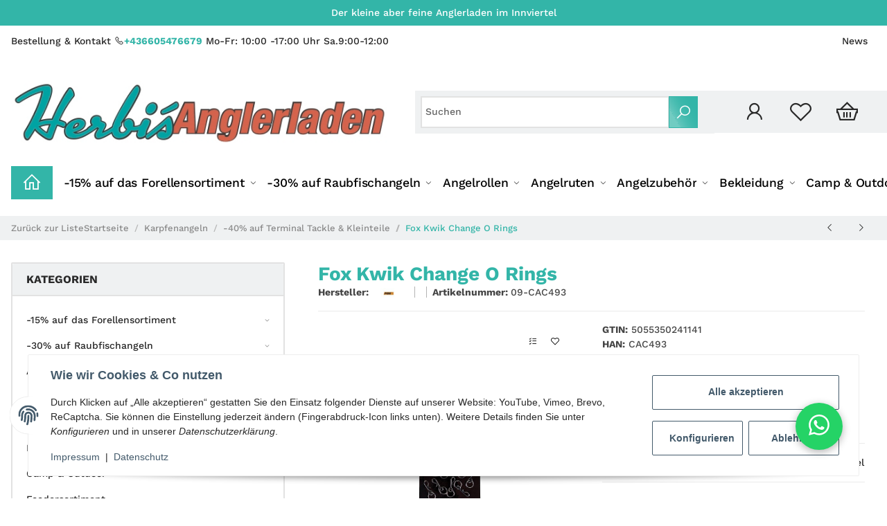

--- FILE ---
content_type: text/html; charset=utf-8
request_url: https://www.herbis-anglerladen.at/Fox-Kwik-Change-O-Rings
body_size: 42003
content:
<!DOCTYPE html>
<html lang="de" itemscope itemtype="https://schema.org/ItemPage">
    
    <head>
        
            <meta http-equiv="content-type" content="text/html; charset=utf-8">
            <meta name="description" itemprop="description" content="Der kleine aber feine Anglerladen im Innviertel FOX EDGEST Kwik Change O-Rings FOX Kwik Change O-Rings sind genau die richtige Lösung für den schnellen Vorf">
                        <meta name="viewport" content="width=device-width, initial-scale=1.0">
            <meta http-equiv="X-UA-Compatible" content="IE=edge">
                        <meta name="robots" content="index, follow">

            <meta itemprop="url" content="https://www.herbis-anglerladen.at/Fox-Kwik-Change-O-Rings">
            <meta property="og:type" content="website">
            <meta property="og:site_name" content="Fox Kwik Change O Rings - Herbis Anglerladen, 3,30 €">
            <meta property="og:title" content="Fox Kwik Change O Rings - Herbis Anglerladen, 3,30 €">
            <meta property="og:description" content="Der kleine aber feine Anglerladen im Innviertel FOX EDGEST Kwik Change O-Rings FOX Kwik Change O-Rings sind genau die richtige Lösung für den schnellen Vorf">
            <meta property="og:url" content="https://www.herbis-anglerladen.at/Fox-Kwik-Change-O-Rings">

                                    
                            <meta itemprop="image" content="https://www.herbis-anglerladen.at/media/image/product/25338/lg/09-cac493.jpg">
                <meta property="og:image" content="https://www.herbis-anglerladen.at/media/image/product/25338/lg/09-cac493.jpg">
                <meta property="og:image:width" content="1200">
                <meta property="og:image:height" content="1200">
                    

        <title itemprop="name">Fox Kwik Change O Rings - Herbis Anglerladen, 3,30 €</title>

                    <link rel="canonical" href="https://www.herbis-anglerladen.at/Fox-Kwik-Change-O-Rings">
        
        

        
            <link rel="icon" href="https://www.herbis-anglerladen.at/favicon.ico" sizes="48x48">
            <link rel="icon" href="https://www.herbis-anglerladen.at/favicon.svg" sizes="any" type="image/svg+xml">
            <link rel="apple-touch-icon" href="https://www.herbis-anglerladen.at/apple-touch-icon.png">
            <link rel="manifest" href="https://www.herbis-anglerladen.at/site.webmanifest">
            <meta name="msapplication-TileImage" content="https://www.herbis-anglerladen.at/mstile-144x144.png">
        
        

        

        
                                                    
            <style id="criticalCSS">
                
                :root {
    --blue: #0099cc;
    --indigo: #6610f2;
    --purple: #6f42c1;
    --pink: #e83e8c;
    --red: #dc3545;
    --orange: #fd7e14;
    --yellow: #ffc107;
    --green: #28a745;
    --teal: #20c997;
    --cyan: #17a2b8;
    --white: #fff;
    --gray: #b5b5b5;
    --gray-dark: #343a40;
    --primary: #33b5a8;
    --secondary: #282828;
    --success: #82c242;
    --info: #282828;
    --warning: #f39932;
    --danger: #b90000;
    --light: #eff1f2;
    --dark: #282828;
    --gray: #b5b5b5;
    --gray-light: #eff1f2;
    --gray-medium: #ebebeb;
    --gray-dark: #9b9b9b;
    --gray-darker: #282828;
    --breakpoint-xs: 0;
    --breakpoint-sm: 576px;
    --breakpoint-md: 768px;
    --breakpoint-lg: 992px;
    --breakpoint-xl: 1300px;
    --font-family-sans-serif: 'Denver', sans-serif;
    --font-family-monospace: SFMono-Regular, Menlo, Monaco, Consolas, 'Liberation Mono', 'Courier New', monospace
    }
*, ::after, ::before {
    box-sizing: border-box
    }
html {
    font-family: sans-serif;
    line-height: 1.15;
    -webkit-text-size-adjust: 100%;
    -webkit-tap-highlight-color: transparent
    }
article, aside, figcaption, figure, footer, header, hgroup, main, nav, section {
    display: block
    }
body {
    margin: 0;
    font-family: 'Denver', sans-serif;
    font-display: swap;
    font-size: .875rem;
    font-weight: 400;
    line-height: 1.5;
    color: #454545;
    text-align: left;
    background-color: #e8e8e8
    }
.page-background {
    background: repeat fixed center top
    }
[tabindex='-1']:focus:not(:focus-visible) {
    outline: 0 !important
    }
hr {
    box-sizing: content-box;
    height: 0;
    overflow: visible
    }
h1, h2, h3, h4, h5, h6 {
    margin-top: 0;
    margin-bottom: 1rem
    }
p {
    margin-top: 0;
    margin-bottom: 1rem
    }
abbr[data-original-title], abbr[title] {
    text-decoration: underline;
    text-decoration: underline dotted;
    cursor: help;
    border-bottom: 0;
    text-decoration-skip-ink: none
    }
address {
    margin-bottom: 1rem;
    font-style: normal;
    line-height: inherit
    }
dl, ol, ul {
    margin-top: 0;
    margin-bottom: 1rem
    }
ol ol, ol ul, ul ol, ul ul {
    margin-bottom: 0
    }
dt {
    font-weight: 600
    }
dd {
    margin-bottom: .5rem;
    margin-left: 0
    }
blockquote {
    margin: 0 0 1rem
    }
b, strong {
    font-weight: bolder
    }
small {
    font-size: 80%
    }
sub, sup {
    position: relative;
    font-size: 75%;
    line-height: 0;
    vertical-align: baseline
    }
sub {
    bottom: -.25em
    }
sup {
    top: -.5em
    }
a {
    color: #282828;
    text-decoration: none;
    background-color: transparent;
    }
a:hover {
    color: #33b5a8;
    text-decoration: none;
    }
a:not([href]):not([class]) {
    color: inherit;
    text-decoration: none
    }
a:not([href]):not([class]):hover {
    color: inherit;
    text-decoration: none;
    }
code, kbd, pre, samp {
    font-family: SFMono-Regular, Menlo, Monaco, Consolas, 'Liberation Mono', 'Courier New', monospace;
    font-size: 1em
    }
pre {
    margin-top: 0;
    margin-bottom: 1rem;
    overflow: auto;
    -ms-overflow-style: scrollbar
    }
figure {
    margin: 0 0 1rem
    }
img {
    vertical-align: middle;
    max-width: 100%;
    border-style: none
    }
svg {
    overflow: hidden;
    vertical-align: middle
    }
table {
    border-collapse: collapse
    }
caption {
    padding-top: .75rem;
    padding-bottom: .75rem;
    color: #b5b5b5;
    text-align: left;
    caption-side: bottom
    }
th {
    text-align: inherit;
    text-align: -webkit-match-parent
    }
label {
    display: inline-block;
    margin-bottom: .5rem
    }
button {
    border-radius: 0
    }
button:focus {
    outline: 1px dotted;
    outline: 5px auto -webkit-focus-ring-color
    }
button, input, optgroup, select, textarea {
    margin: 0;
    font-family: inherit;
    font-size: inherit;
    line-height: inherit
    }
button, input {
    overflow: visible
    }
button, select {
    text-transform: none
    }
[role=button] {
    cursor: pointer
    }
select {
    word-wrap: normal
    }
[type=button], [type=reset], [type=submit], button {
    -webkit-appearance: button
    }
[type=button]:not(:disabled), [type=reset]:not(:disabled), [type=submit]:not(:disabled), button:not(:disabled) {
    cursor: pointer
    }
[type=button]::-moz-focus-inner, [type=reset]::-moz-focus-inner, [type=submit]::-moz-focus-inner, button::-moz-focus-inner {
    padding: 0;
    border-style: none
    }
input[type=checkbox], input[type=radio] {
    box-sizing: border-box;
    padding: 0
    }
textarea {
    overflow: auto;
    resize: vertical
    }
fieldset {
    min-width: 0;
    padding: 0;
    margin: 0;
    border: 0
    }
legend {
    display: block;
    width: 100%;
    max-width: 100%;
    padding: 0;
    margin-bottom: .5rem;
    font-size: 1.5rem;
    line-height: inherit;
    color: inherit;
    white-space: normal
    }
progress {
    vertical-align: baseline
    }
[type=number]::-webkit-inner-spin-button, [type=number]::-webkit-outer-spin-button {
    height: auto
    }
[type=search] {
    outline-offset: -2px;
    -webkit-appearance: none
    }
[type=search]::-webkit-search-decoration {
    -webkit-appearance: none
    }
::-webkit-file-upload-button {
    font: inherit;
    -webkit-appearance: button
    }
output {
    display: inline-block
    }
summary {
    display: list-item;
    cursor: pointer
    }
template {
    display: none
    }
[hidden] {
    display: none !important
    }
.img-fluid {
    max-width: 100%;
    height: auto
    }
.img-thumbnail {
    padding: .25rem;
    background-color: #eff1f2;
    border: 0.75px solid #e2e2e2;
    border-radius: .125rem;
    box-shadow: 0 1px 2px rgba(0, 0, 0, .075);
    max-width: 100%;
    height: auto
    }
.figure {
    display: inline-block
    }
.figure-img {
    margin-bottom: .5rem;
    line-height: 1
    }
.figure-caption {
    font-size: 90%;
    color: #b5b5b5
    }
code {
    font-size: 87.5%;
    color: #e83e8c;
    word-wrap: break-word
    }
a > code {
    color: inherit
    }
kbd {
    padding: .2rem .4rem;
    font-size: 87.5%;
    color: #fff;
    background-color: #212529;
    border-radius: .125rem;
    box-shadow: inset 0 -.1rem 0 rgba(0, 0, 0, .25)
    }
kbd kbd {
    padding: 0;
    font-size: 100%;
    font-weight: 600;
    box-shadow: none
    }
pre {
    display: block;
    font-size: 87.5%;
    color: #212529
    }
pre code {
    font-size: inherit;
    color: inherit;
    word-break: normal
    }
.pre-scrollable {
    max-height: 340px;
    overflow-y: scroll
    }
.container, .container-fluid, .container-lg, .container-md, .container-sm, .container-xl {
    width: 100%;
    padding-right: 1rem;
    padding-left: 1rem;
    margin-right: auto;
    margin-left: auto
    }
.is-boxed {
    width: 100%;
    max-width: 1320px;
    margin: 0rem auto;
    border: 0px solid transparent;
    }
@media (min-width: 576px) {
    .container, .container-sm {
        }
    }
@media (min-width: 768px) {
    .is-boxed {
        }
    .container, .container-md, .container-sm {
        }
    }
@media (min-width: 992px) {
    .is-boxed {
        }
    .container, .container-lg, .container-md, .container-sm {
        }
    }
@media (min-width: 1180px) {
    .is-boxed {
        }
    }
@media (min-width: 1300px) {
    .is-boxed {
        max-width: 1320px;
        }
    .container, .container-lg, .container-md, .container-sm, .container-xl {
        max-width: 1320px
        }
    }
@media (min-width: 1440px) {
    .is-boxed {
        max-width: 1320px
        }
    }
.row {
    display: flex;
    flex-wrap: wrap;
    margin-right: -1rem;
    margin-left: -1rem
    }
.no-gutters {
    margin-right: 0;
    margin-left: 0
    }
.no-gutters > .col, .no-gutters > [class*=col-] {
    padding-right: 0;
    padding-left: 0
    }
.col, .col-1, .col-10, .col-11, .col-12, .col-2, .col-3, .col-4, .col-5, .col-6, .col-7, .col-8, .col-9, .col-auto, .col-lg, .col-lg-1, .col-lg-10, .col-lg-11, .col-lg-12, .col-lg-2, .col-lg-3, .col-lg-4, .col-lg-5, .col-lg-6, .col-lg-7, .col-lg-8, .col-lg-9, .col-lg-auto, .col-md, .col-md-1, .col-md-10, .col-md-11, .col-md-12, .col-md-2, .col-md-3, .col-md-4, .col-md-5, .col-md-6, .col-md-7, .col-md-8, .col-md-9, .col-md-auto, .col-sm, .col-sm-1, .col-sm-10, .col-sm-11, .col-sm-12, .col-sm-2, .col-sm-3, .col-sm-4, .col-sm-5, .col-sm-6, .col-sm-7, .col-sm-8, .col-sm-9, .col-sm-auto, .col-xl, .col-xl-1, .col-xl-10, .col-xl-11, .col-xl-12, .col-xl-2, .col-xl-3, .col-xl-4, .col-xl-5, .col-xl-6, .col-xl-7, .col-xl-8, .col-xl-9, .col-xl-auto {
    position: relative;
    width: 100%;
    padding-right: 1rem;
    padding-left: 1rem
    }
.col {
    flex-basis: 0;
    flex-grow: 1;
    max-width: 100%
    }
.row-cols-1 > * {
    flex: 0 0 100%;
    max-width: 100%
    }
.row-cols-2 > * {
    flex: 0 0 50%;
    max-width: 50%
    }
.row-cols-3 > * {
    flex: 0 0 33.3333333333%;
    max-width: 33.3333333333%
    }
.row-cols-4 > * {
    flex: 0 0 25%;
    max-width: 25%
    }
.row-cols-5 > * {
    flex: 0 0 20%;
    max-width: 20%
    }
.row-cols-6 > * {
    flex: 0 0 16.6666666667%;
    max-width: 16.6666666667%
    }
.col-auto {
    flex: 0 0 auto;
    width: auto;
    max-width: 100%
    }
.col-1 {
    flex: 0 0 8.3333333333%;
    max-width: 8.3333333333%
    }
.col-2 {
    flex: 0 0 16.6666666667%;
    max-width: 16.6666666667%
    }
.col-3 {
    flex: 0 0 25%;
    max-width: 25%
    }
.col-4 {
    flex: 0 0 33.3333333333%;
    max-width: 33.3333333333%
    }
.col-5 {
    flex: 0 0 41.6666666667%;
    max-width: 41.6666666667%
    }
.col-6 {
    flex: 0 0 50%;
    max-width: 50%
    }
.col-7 {
    flex: 0 0 58.3333333333%;
    max-width: 58.3333333333%
    }
.col-8 {
    flex: 0 0 66.6666666667%;
    max-width: 66.6666666667%
    }
.col-9 {
    flex: 0 0 75%;
    max-width: 75%
    }
.col-10 {
    flex: 0 0 83.3333333333%;
    max-width: 83.3333333333%
    }
.col-11 {
    flex: 0 0 91.6666666667%;
    max-width: 91.6666666667%
    }
.col-12 {
    flex: 0 0 100%;
    max-width: 100%
    }
.order-first {
    order: -1
    }
.order-last {
    order: 13
    }
.order-0 {
    order: 0
    }
.order-1 {
    order: 1
    }
.order-2 {
    order: 2
    }
.order-3 {
    order: 3
    }
.order-4 {
    order: 4
    }
.order-5 {
    order: 5
    }
.order-6 {
    order: 6
    }
.order-7 {
    order: 7
    }
.order-8 {
    order: 8
    }
.order-9 {
    order: 9
    }
.order-10 {
    order: 10
    }
.order-11 {
    order: 11
    }
.order-12 {
    order: 12
    }
.offset-1 {
    margin-left: 8.3333333333%
    }
.offset-2 {
    margin-left: 16.6666666667%
    }
.offset-3 {
    margin-left: 25%
    }
.offset-4 {
    margin-left: 33.3333333333%
    }
.offset-5 {
    margin-left: 41.6666666667%
    }
.offset-6 {
    margin-left: 50%
    }
.offset-7 {
    margin-left: 58.3333333333%
    }
.offset-8 {
    margin-left: 66.6666666667%
    }
.offset-9 {
    margin-left: 75%
    }
.offset-10 {
    margin-left: 83.3333333333%
    }
.offset-11 {
    margin-left: 91.6666666667%
    }
@media (min-width: 576px) {
    .col-sm {
        flex-basis: 0;
        flex-grow: 1;
        max-width: 100%
        }
    .row-cols-sm-1 > * {
        flex: 0 0 100%;
        max-width: 100%
        }
    .row-cols-sm-2 > * {
        flex: 0 0 50%;
        max-width: 50%
        }
    .row-cols-sm-3 > * {
        flex: 0 0 33.3333333333%;
        max-width: 33.3333333333%
        }
    .row-cols-sm-4 > * {
        flex: 0 0 25%;
        max-width: 25%
        }
    .row-cols-sm-5 > * {
        flex: 0 0 20%;
        max-width: 20%
        }
    .row-cols-sm-6 > * {
        flex: 0 0 16.6666666667%;
        max-width: 16.6666666667%
        }
    .col-sm-auto {
        flex: 0 0 auto;
        width: auto;
        max-width: 100%
        }
    .col-sm-1 {
        flex: 0 0 8.3333333333%;
        max-width: 8.3333333333%
        }
    .col-sm-2 {
        flex: 0 0 16.6666666667%;
        max-width: 16.6666666667%
        }
    .col-sm-3 {
        flex: 0 0 25%;
        max-width: 25%
        }
    .col-sm-4 {
        flex: 0 0 33.3333333333%;
        max-width: 33.3333333333%
        }
    .col-sm-5 {
        flex: 0 0 41.6666666667%;
        max-width: 41.6666666667%
        }
    .col-sm-6 {
        flex: 0 0 50%;
        max-width: 50%
        }
    .col-sm-7 {
        flex: 0 0 58.3333333333%;
        max-width: 58.3333333333%
        }
    .col-sm-8 {
        flex: 0 0 66.6666666667%;
        max-width: 66.6666666667%
        }
    .col-sm-9 {
        flex: 0 0 75%;
        max-width: 75%
        }
    .col-sm-10 {
        flex: 0 0 83.3333333333%;
        max-width: 83.3333333333%
        }
    .col-sm-11 {
        flex: 0 0 91.6666666667%;
        max-width: 91.6666666667%
        }
    .col-sm-12 {
        flex: 0 0 100%;
        max-width: 100%
        }
    .order-sm-first {
        order: -1
        }
    .order-sm-last {
        order: 13
        }
    .order-sm-0 {
        order: 0
        }
    .order-sm-1 {
        order: 1
        }
    .order-sm-2 {
        order: 2
        }
    .order-sm-3 {
        order: 3
        }
    .order-sm-4 {
        order: 4
        }
    .order-sm-5 {
        order: 5
        }
    .order-sm-6 {
        order: 6
        }
    .order-sm-7 {
        order: 7
        }
    .order-sm-8 {
        order: 8
        }
    .order-sm-9 {
        order: 9
        }
    .order-sm-10 {
        order: 10
        }
    .order-sm-11 {
        order: 11
        }
    .order-sm-12 {
        order: 12
        }
    .offset-sm-0 {
        margin-left: 0
        }
    .offset-sm-1 {
        margin-left: 8.3333333333%
        }
    .offset-sm-2 {
        margin-left: 16.6666666667%
        }
    .offset-sm-3 {
        margin-left: 25%
        }
    .offset-sm-4 {
        margin-left: 33.3333333333%
        }
    .offset-sm-5 {
        margin-left: 41.6666666667%
        }
    .offset-sm-6 {
        margin-left: 50%
        }
    .offset-sm-7 {
        margin-left: 58.3333333333%
        }
    .offset-sm-8 {
        margin-left: 66.6666666667%
        }
    .offset-sm-9 {
        margin-left: 75%
        }
    .offset-sm-10 {
        margin-left: 83.3333333333%
        }
    .offset-sm-11 {
        margin-left: 91.6666666667%
        }
    }
@media (min-width: 768px) {
    .col-md {
        flex-basis: 0;
        flex-grow: 1;
        max-width: 100%
        }
    .row-cols-md-1 > * {
        flex: 0 0 100%;
        max-width: 100%
        }
    .row-cols-md-2 > * {
        flex: 0 0 50%;
        max-width: 50%
        }
    .row-cols-md-3 > * {
        flex: 0 0 33.3333333333%;
        max-width: 33.3333333333%
        }
    .row-cols-md-4 > * {
        flex: 0 0 25%;
        max-width: 25%
        }
    .row-cols-md-5 > * {
        flex: 0 0 20%;
        max-width: 20%
        }
    .row-cols-md-6 > * {
        flex: 0 0 16.6666666667%;
        max-width: 16.6666666667%
        }
    .col-md-auto {
        flex: 0 0 auto;
        width: auto;
        max-width: 100%
        }
    .col-md-1 {
        flex: 0 0 8.3333333333%;
        max-width: 8.3333333333%
        }
    .col-md-2 {
        flex: 0 0 16.6666666667%;
        max-width: 16.6666666667%
        }
    .col-md-3 {
        flex: 0 0 25%;
        max-width: 25%
        }
    .col-md-4 {
        flex: 0 0 33.3333333333%;
        max-width: 33.3333333333%
        }
    .col-md-5 {
        flex: 0 0 41.6666666667%;
        max-width: 41.6666666667%
        }
    .col-md-6 {
        flex: 0 0 50%;
        max-width: 50%
        }
    .col-md-7 {
        flex: 0 0 58.3333333333%;
        max-width: 58.3333333333%
        }
    .col-md-8 {
        flex: 0 0 66.6666666667%;
        max-width: 66.6666666667%
        }
    .col-md-9 {
        flex: 0 0 75%;
        max-width: 75%
        }
    .col-md-10 {
        flex: 0 0 83.3333333333%;
        max-width: 83.3333333333%
        }
    .col-md-11 {
        flex: 0 0 91.6666666667%;
        max-width: 91.6666666667%
        }
    .col-md-12 {
        flex: 0 0 100%;
        max-width: 100%
        }
    .order-md-first {
        order: -1
        }
    .order-md-last {
        order: 13
        }
    .order-md-0 {
        order: 0
        }
    .order-md-1 {
        order: 1
        }
    .order-md-2 {
        order: 2
        }
    .order-md-3 {
        order: 3
        }
    .order-md-4 {
        order: 4
        }
    .order-md-5 {
        order: 5
        }
    .order-md-6 {
        order: 6
        }
    .order-md-7 {
        order: 7
        }
    .order-md-8 {
        order: 8
        }
    .order-md-9 {
        order: 9
        }
    .order-md-10 {
        order: 10
        }
    .order-md-11 {
        order: 11
        }
    .order-md-12 {
        order: 12
        }
    .offset-md-0 {
        margin-left: 0
        }
    .offset-md-1 {
        margin-left: 8.3333333333%
        }
    .offset-md-2 {
        margin-left: 16.6666666667%
        }
    .offset-md-3 {
        margin-left: 25%
        }
    .offset-md-4 {
        margin-left: 33.3333333333%
        }
    .offset-md-5 {
        margin-left: 41.6666666667%
        }
    .offset-md-6 {
        margin-left: 50%
        }
    .offset-md-7 {
        margin-left: 58.3333333333%
        }
    .offset-md-8 {
        margin-left: 66.6666666667%
        }
    .offset-md-9 {
        margin-left: 75%
        }
    .offset-md-10 {
        margin-left: 83.3333333333%
        }
    .offset-md-11 {
        margin-left: 91.6666666667%
        }
    }
@media (min-width: 992px) {
    .col-lg {
        flex-basis: 0;
        flex-grow: 1;
        max-width: 100%
        }
    .row-cols-lg-1 > * {
        flex: 0 0 100%;
        max-width: 100%
        }
    .row-cols-lg-2 > * {
        flex: 0 0 50%;
        max-width: 50%
        }
    .row-cols-lg-3 > * {
        flex: 0 0 33.3333333333%;
        max-width: 33.3333333333%
        }
    .row-cols-lg-4 > * {
        flex: 0 0 25%;
        max-width: 25%
        }
    .row-cols-lg-5 > * {
        flex: 0 0 20%;
        max-width: 20%
        }
    .row-cols-lg-6 > * {
        flex: 0 0 16.6666666667%;
        max-width: 16.6666666667%
        }
    .col-lg-auto {
        flex: 0 0 auto;
        width: auto;
        max-width: 100%
        }
    .col-lg-1 {
        flex: 0 0 8.3333333333%;
        max-width: 8.3333333333%
        }
    .col-lg-2 {
        flex: 0 0 16.6666666667%;
        max-width: 16.6666666667%
        }
    .col-lg-3 {
        flex: 0 0 25%;
        max-width: 25%
        }
    .col-lg-4 {
        flex: 0 0 33.3333333333%;
        max-width: 33.3333333333%
        }
    .col-lg-5 {
        flex: 0 0 41.6666666667%;
        max-width: 41.6666666667%
        }
    .col-lg-6 {
        flex: 0 0 50%;
        max-width: 50%
        }
    .col-lg-7 {
        flex: 0 0 58.3333333333%;
        max-width: 58.3333333333%
        }
    .col-lg-8 {
        flex: 0 0 66.6666666667%;
        max-width: 66.6666666667%
        }
    .col-lg-9 {
        flex: 0 0 75%;
        max-width: 75%
        }
    .col-lg-10 {
        flex: 0 0 83.3333333333%;
        max-width: 83.3333333333%
        }
    .col-lg-11 {
        flex: 0 0 91.6666666667%;
        max-width: 91.6666666667%
        }
    .col-lg-12 {
        flex: 0 0 100%;
        max-width: 100%
        }
    .order-lg-first {
        order: -1
        }
    .order-lg-last {
        order: 13
        }
    .order-lg-0 {
        order: 0
        }
    .order-lg-1 {
        order: 1
        }
    .order-lg-2 {
        order: 2
        }
    .order-lg-3 {
        order: 3
        }
    .order-lg-4 {
        order: 4
        }
    .order-lg-5 {
        order: 5
        }
    .order-lg-6 {
        order: 6
        }
    .order-lg-7 {
        order: 7
        }
    .order-lg-8 {
        order: 8
        }
    .order-lg-9 {
        order: 9
        }
    .order-lg-10 {
        order: 10
        }
    .order-lg-11 {
        order: 11
        }
    .order-lg-12 {
        order: 12
        }
    .offset-lg-0 {
        margin-left: 0
        }
    .offset-lg-1 {
        margin-left: 8.3333333333%
        }
    .offset-lg-2 {
        margin-left: 16.6666666667%
        }
    .offset-lg-3 {
        margin-left: 25%
        }
    .offset-lg-4 {
        margin-left: 33.3333333333%
        }
    .offset-lg-5 {
        margin-left: 41.6666666667%
        }
    .offset-lg-6 {
        margin-left: 50%
        }
    .offset-lg-7 {
        margin-left: 58.3333333333%
        }
    .offset-lg-8 {
        margin-left: 66.6666666667%
        }
    .offset-lg-9 {
        margin-left: 75%
        }
    .offset-lg-10 {
        margin-left: 83.3333333333%
        }
    .offset-lg-11 {
        margin-left: 91.6666666667%
        }
    }
@media (min-width: 1300px) {
    .col-xl {
        flex-basis: 0;
        flex-grow: 1;
        max-width: 100%
        }
    .row-cols-xl-1 > * {
        flex: 0 0 100%;
        max-width: 100%
        }
    .row-cols-xl-2 > * {
        flex: 0 0 50%;
        max-width: 50%
        }
    .row-cols-xl-3 > * {
        flex: 0 0 33.3333333333%;
        max-width: 33.3333333333%
        }
    .row-cols-xl-4 > * {
        flex: 0 0 25%;
        max-width: 25%
        }
    .row-cols-xl-5 > * {
        flex: 0 0 20%;
        max-width: 20%
        }
    .row-cols-xl-6 > * {
        flex: 0 0 16.6666666667%;
        max-width: 16.6666666667%
        }
    .col-xl-auto {
        flex: 0 0 auto;
        width: auto;
        max-width: 100%
        }
    .col-xl-1 {
        flex: 0 0 8.3333333333%;
        max-width: 8.3333333333%
        }
    .col-xl-2 {
        flex: 0 0 16.6666666667%;
        max-width: 16.6666666667%
        }
    .col-xl-3 {
        flex: 0 0 25%;
        max-width: 25%
        }
    .col-xl-4 {
        flex: 0 0 33.3333333333%;
        max-width: 33.3333333333%
        }
    .col-xl-5 {
        flex: 0 0 41.6666666667%;
        max-width: 41.6666666667%
        }
    .col-xl-6 {
        flex: 0 0 50%;
        max-width: 50%
        }
    .col-xl-7 {
        flex: 0 0 58.3333333333%;
        max-width: 58.3333333333%
        }
    .col-xl-8 {
        flex: 0 0 66.6666666667%;
        max-width: 66.6666666667%
        }
    .col-xl-9 {
        flex: 0 0 75%;
        max-width: 75%
        }
    .col-xl-10 {
        flex: 0 0 83.3333333333%;
        max-width: 83.3333333333%
        }
    .col-xl-11 {
        flex: 0 0 91.6666666667%;
        max-width: 91.6666666667%
        }
    .col-xl-12 {
        flex: 0 0 100%;
        max-width: 100%
        }
    .order-xl-first {
        order: -1
        }
    .order-xl-last {
        order: 13
        }
    .order-xl-0 {
        order: 0
        }
    .order-xl-1 {
        order: 1
        }
    .order-xl-2 {
        order: 2
        }
    .order-xl-3 {
        order: 3
        }
    .order-xl-4 {
        order: 4
        }
    .order-xl-5 {
        order: 5
        }
    .order-xl-6 {
        order: 6
        }
    .order-xl-7 {
        order: 7
        }
    .order-xl-8 {
        order: 8
        }
    .order-xl-9 {
        order: 9
        }
    .order-xl-10 {
        order: 10
        }
    .order-xl-11 {
        order: 11
        }
    .order-xl-12 {
        order: 12
        }
    .offset-xl-0 {
        margin-left: 0
        }
    .offset-xl-1 {
        margin-left: 8.3333333333%
        }
    .offset-xl-2 {
        margin-left: 16.6666666667%
        }
    .offset-xl-3 {
        margin-left: 25%
        }
    .offset-xl-4 {
        margin-left: 33.3333333333%
        }
    .offset-xl-5 {
        margin-left: 41.6666666667%
        }
    .offset-xl-6 {
        margin-left: 50%
        }
    .offset-xl-7 {
        margin-left: 58.3333333333%
        }
    .offset-xl-8 {
        margin-left: 66.6666666667%
        }
    .offset-xl-9 {
        margin-left: 75%
        }
    .offset-xl-10 {
        margin-left: 83.3333333333%
        }
    .offset-xl-11 {
        margin-left: 91.6666666667%
        }
    }
.nav {
    display: flex;
    flex-wrap: wrap;
    padding-left: 0;
    margin-bottom: 0;
    list-style: none
    }
.nav-link {
    display: block;
    padding: 0.5rem 0.5rem;
    text-decoration: none
    }
.nav-link:focus, .nav-link:hover {
    text-decoration: none
    }
.nav-link.disabled {
    color: #b5b5b5;
    pointer-events: none;
    cursor: default
    }
.nav-tabs {
    border-bottom: 1px solid #eff1f2;
    background-color: #eff1f2;
    }
.nav-tabs .nav-item {
    margin-bottom: -1px
    }
.nav-tabs .nav-link {
    border: 1px solid transparent;
    border-top-left-radius: 0;
    border-top-right-radius: 0
    }
.nav-tabs .nav-link:focus, .nav-tabs .nav-link:hover {
    transition: all .4s ease;
    background-position: bottom center;
    color: #ffffff;
    }
.nav-tabs .nav-link.disabled {
    color: #b5b5b5;
    background-color: transparent;
    border-color: transparent
    }
.nav-tabs .nav-item.show .nav-link, .nav-tabs .nav-link.active {
    transition: all .4s ease;
    background-position: bottom;
    color: #ffffff;
    }
.nav-tabs .dropdown-menu {
    margin-top: -1px;
    border-top-left-radius: 0;
    border-top-right-radius: 0
    }
.nav-pills .nav-link {
    border-radius: .125rem
    }
.nav-pills .nav-link.active, .nav-pills .show > .nav-link {
    color: #fff;
    background-color: #33b5a8
    }
.nav-fill .nav-item, .nav-fill > .nav-link {
    flex: 1 1 auto;
    text-align: center
    }
.nav-justified .nav-item, .nav-justified > .nav-link {
    flex-basis: 0;
    flex-grow: 1;
    text-align: center
    }
.tab-content > .tab-pane {
    display: none
    }
.tab-content > .active {
    display: block
    }
.navbar {
    position: relative;
    display: flex;
    flex-wrap: wrap;
    align-items: center;
    justify-content: space-between;
    padding: .4rem 1rem
    }
.navbar .container, .navbar .container-fluid, .navbar .container-lg, .navbar .container-md, .navbar .container-sm, .navbar .container-xl {
    display: flex;
    flex-wrap: wrap;
    align-items: center;
    justify-content: space-between
    }
.navbar-brand {
    display: inline-block;
    padding-top: .40625rem;
    padding-bottom: .40625rem;
    margin-right: 1rem;
    font-size: 1rem;
    line-height: inherit;
    white-space: nowrap
    }
.navbar-brand:focus, .navbar-brand:hover {
    text-decoration: none
    }
.navbar-nav {
    display: flex;
    flex-direction: column;
    padding-left: 0;
    margin-bottom: 0;
    list-style: none
    }
.navbar-nav .nav-link {
    padding-right: 0;
    padding-left: 0
    }
.navbar-nav .dropdown-menu {
    position: static;
    float: none
    }
.navbar-text {
    display: inline-block;
    padding-top: .5rem;
    padding-bottom: .5rem
    }
.navbar-collapse {
    flex-basis: 100%;
    flex-grow: 1;
    align-items: center
    }
.navbar-toggler {
    padding: .25rem .75rem;
    font-size: 1rem;
    line-height: 1;
    background-color: transparent;
    border: 1px solid transparent;
    border-radius: .125rem
    }
.navbar-toggler:focus, .navbar-toggler:hover {
    text-decoration: none
    }
.navbar-toggler-icon {
    display: inline-block;
    width: 1.25em;
    height: 0.125em;
    vertical-align: middle;
    content: '';
    background: no-repeat center center transparent;
    background-size: 100% 100%
    }
@media (max-width: 575.98px) {
    .navbar-expand-sm > .container, .navbar-expand-sm > .container-fluid, .navbar-expand-sm > .container-lg, .navbar-expand-sm > .container-md, .navbar-expand-sm > .container-sm, .navbar-expand-sm > .container-xl {
        padding-right: 0;
        padding-left: 0
        }
    }
@media (min-width: 576px) {
    .navbar-expand-sm {
        flex-flow: row nowrap;
        justify-content: flex-start
        }
    .navbar-expand-sm .navbar-nav {
        flex-direction: row
        }
    .navbar-expand-sm .navbar-nav .dropdown-menu {
        position: absolute
        }
    .navbar-expand-sm .navbar-nav .nav-link {
        padding-right: 1.5rem;
        padding-left: 1.5rem
        }
    .navbar-expand-sm > .container, .navbar-expand-sm > .container-fluid, .navbar-expand-sm > .container-lg, .navbar-expand-sm > .container-md, .navbar-expand-sm > .container-sm, .navbar-expand-sm > .container-xl {
        flex-wrap: nowrap
        }
    .navbar-expand-sm .navbar-collapse {
        display: flex !important;
        flex-basis: auto
        }
    .navbar-expand-sm .navbar-toggler {
        display: none
        }
    }
@media (max-width: 767.98px) {
    .navbar-expand-md > .container, .navbar-expand-md > .container-fluid, .navbar-expand-md > .container-lg, .navbar-expand-md > .container-md, .navbar-expand-md > .container-sm, .navbar-expand-md > .container-xl {
        padding-right: 0;
        padding-left: 0
        }
    }
@media (min-width: 768px) {
    .navbar-expand-md {
        flex-flow: row nowrap;
        justify-content: flex-start
        }
    .navbar-expand-md .navbar-nav {
        flex-direction: row
        }
    .navbar-expand-md .navbar-nav .dropdown-menu {
        position: absolute
        }
    .navbar-expand-md .navbar-nav .nav-link {
        padding-right: 1.5rem;
        padding-left: 1.5rem
        }
    .navbar-expand-md > .container, .navbar-expand-md > .container-fluid, .navbar-expand-md > .container-lg, .navbar-expand-md > .container-md, .navbar-expand-md > .container-sm, .navbar-expand-md > .container-xl {
        flex-wrap: nowrap
        }
    .navbar-expand-md .navbar-collapse {
        display: flex !important;
        flex-basis: auto
        }
    .navbar-expand-md .navbar-toggler {
        display: none
        }
    }
@media (max-width: 991.98px) {
    .navbar-expand-lg > .container, .navbar-expand-lg > .container-fluid, .navbar-expand-lg > .container-lg, .navbar-expand-lg > .container-md, .navbar-expand-lg > .container-sm, .navbar-expand-lg > .container-xl {
        padding-right: 0;
        padding-left: 0
        }
    }
@media (min-width: 992px) {
    .navbar-expand-lg {
        flex-flow: row nowrap;
        justify-content: flex-start
        }
    .navbar-expand-lg .navbar-nav {
        flex-direction: row
        }
    .navbar-expand-lg .navbar-nav .dropdown-menu {
        position: absolute
        }
    .navbar-expand-lg .navbar-nav .nav-link {
        padding-right: 1.5rem;
        padding-left: 1.5rem
        }
    .navbar-expand-lg > .container, .navbar-expand-lg > .container-fluid, .navbar-expand-lg > .container-lg, .navbar-expand-lg > .container-md, .navbar-expand-lg > .container-sm, .navbar-expand-lg > .container-xl {
        flex-wrap: nowrap
        }
    .navbar-expand-lg .navbar-collapse {
        display: flex !important;
        flex-basis: auto
        }
    .navbar-expand-lg .navbar-toggler {
        display: none
        }
    }
@media (max-width: 1299.98px) {
    .navbar-expand-xl > .container, .navbar-expand-xl > .container-fluid, .navbar-expand-xl > .container-lg, .navbar-expand-xl > .container-md, .navbar-expand-xl > .container-sm, .navbar-expand-xl > .container-xl {
        padding-right: 0;
        padding-left: 0
        }
    }
@media (min-width: 1300px) {
    .navbar-expand-xl {
        flex-flow: row nowrap;
        justify-content: flex-start
        }
    .navbar-expand-xl .navbar-nav {
        flex-direction: row
        }
    .navbar-expand-xl .navbar-nav .dropdown-menu {
        position: absolute
        }
    .navbar-expand-xl .navbar-nav .nav-link {
        padding-right: 1.5rem;
        padding-left: 1.5rem
        }
    .navbar-expand-xl > .container, .navbar-expand-xl > .container-fluid, .navbar-expand-xl > .container-lg, .navbar-expand-xl > .container-md, .navbar-expand-xl > .container-sm, .navbar-expand-xl > .container-xl {
        flex-wrap: nowrap
        }
    .navbar-expand-xl .navbar-collapse {
        display: flex !important;
        flex-basis: auto
        }
    .navbar-expand-xl .navbar-toggler {
        display: none
        }
    }
.navbar-expand {
    flex-flow: row nowrap;
    justify-content: flex-start
    }
.navbar-expand > .container, .navbar-expand > .container-fluid, .navbar-expand > .container-lg, .navbar-expand > .container-md, .navbar-expand > .container-sm, .navbar-expand > .container-xl {
    padding-right: 0;
    padding-left: 0
    }
.navbar-expand .navbar-nav {
    flex-direction: row
    }
.navbar-expand .navbar-nav .dropdown-menu {
    position: absolute
    }
.navbar-expand .navbar-nav .nav-link {
    padding-right: 1.5rem;
    padding-left: 1.5rem
    }
.navbar-expand > .container, .navbar-expand > .container-fluid, .navbar-expand > .container-lg, .navbar-expand > .container-md, .navbar-expand > .container-sm, .navbar-expand > .container-xl {
    flex-wrap: nowrap
    }
.navbar-expand .navbar-collapse {
    display: flex !important;
    flex-basis: auto
    }
.navbar-expand .navbar-toggler {
    display: none
    }
.navbar-light .navbar-brand {
    color: rgba(0, 0, 0, .9)
    }
.navbar-light .navbar-brand:focus, .navbar-light .navbar-brand:hover {
    color: rgba(0, 0, 0, .9)
    }
.navbar-light .navbar-nav .nav-link {
    color: #282828
    }
.navbar-light .navbar-nav .nav-link:focus, .navbar-light .navbar-nav .nav-link:hover {
    color: #33b5a8
    }
.navbar-light .navbar-nav .nav-link.disabled {
    color: rgba(0, 0, 0, .3)
    }
.navbar-light .navbar-nav .active > .nav-link, .navbar-light .navbar-nav .nav-link.active, .navbar-light .navbar-nav .nav-link.show, .navbar-light .navbar-nav .show > .nav-link {
    color: #33b5a8;
    }
.navbar-light .navbar-toggler {
    color: #282828;
    border-color: rgba(0, 0, 0, .1)
    }
.navbar-light .navbar-toggler-icon {
    background-image: url('data:image/svg+xml,%3csvgxmlns=\'http://www.w3.org/2000/svg\'width=\'30\'height=\'30\'viewBox=\'003030\'%3e%3cpathstroke=\'%23282828\'stroke-linecap=\'round\'stroke-miterlimit=\'10\'stroke-width=\'2\'d=\'M47h22M415h22M423h22\'/%3e%3c/svg%3e')
    }
.navbar-light .navbar-text {
    color: #282828
    }
.navbar-light .navbar-text a {
    color: rgba(0, 0, 0, .9)
    }
.navbar-light .navbar-text a:focus, .navbar-light .navbar-text a:hover {
    color: rgba(0, 0, 0, .9)
    }
.navbar-dark .navbar-brand {
    color: #fff
    }
.navbar-dark .navbar-brand:focus, .navbar-dark .navbar-brand:hover {
    color: #fff
    }
.navbar-dark .navbar-nav .nav-link {
    color: rgba(255, 255, 255, .5)
    }
.navbar-dark .navbar-nav .nav-link:focus, .navbar-dark .navbar-nav .nav-link:hover {
    color: rgba(255, 255, 255, .75)
    }
.navbar-dark .navbar-nav .nav-link.disabled {
    color: rgba(255, 255, 255, .25)
    }
.navbar-dark .navbar-nav .active > .nav-link, .navbar-dark .navbar-nav .nav-link.active, .navbar-dark .navbar-nav .nav-link.show, .navbar-dark .navbar-nav .show > .nav-link {
    color: #fff
    }
.navbar-dark .navbar-toggler {
    color: rgba(255, 255, 255, .5);
    border-color: rgba(255, 255, 255, .1)
    }
.navbar-dark .navbar-toggler-icon {
    background-image: url('data:image/svg+xml,%3csvgxmlns=\'http://www.w3.org/2000/svg\'width=\'30\'height=\'30\'viewBox=\'003030\'%3e%3cpathstroke=\'rgba%28255,255,255,0.5%29\'stroke-linecap=\'round\'stroke-miterlimit=\'10\'stroke-width=\'2\'d=\'M47h22M415h22M423h22\'/%3e%3c/svg%3e')
    }
.navbar-dark .navbar-text {
    color: rgba(255, 255, 255, .5)
    }
.navbar-dark .navbar-text a {
    color: #fff
    }
.navbar-dark .navbar-text a:focus, .navbar-dark .navbar-text a:hover {
    color: #fff
    }
.fa, .fal, .far, .fas {
    display: inline-block
    }
.h1, .h2, .h3, .h4, .h5, .h6, .productlist-filter-headline, h1, h2, h3, h4, h5, h6 {
    margin-bottom: 1rem;
    font-family: 'Denver', sans-serif;
    font-display: swap;
    font-weight: 400;
    line-height: 1.2;
    color: #282828
    }
.h1, h1 {
    font-size: 1.875rem;
    font-weight: 900;
    }
.h2, h2 {
    font-size: 1.7rem
    }
.h3, .productlist-filter-headline, h3 {
    font-size: 1.2rem
    }
.h4, h4 {
    font-size: .875rem
    }
.h5, h5 {
    font-size: .875rem
    }
.h6, h6 {
    font-size: .875rem
    }
.label-slide .form-group:not(.exclude-from-label-slide):not(.checkbox) label {
    display: none
    }
.modal {
    display: none
    }
.carousel-thumbnails .slick-arrow {
    opacity: 1
    }
.consent-modal:not(.active) {
    display: none
    }
.consent-banner-icon {
    width: 1em;
    height: 1em
    }
.mini > #consent-banner {
    display: none
    }
html {
    overflow-y: scroll
    }
.dropdown-menu {
    display: none
    }
.dropdown-toggle::after {
    content: '';
    margin-left: .5rem;
    display: inline-block
    }
.input-group {
    position: relative;
    display: flex;
    flex-wrap: wrap;
    align-items: stretch;
    width: 100%
    }
.input-group > .form-control {
    flex: 1 1 auto;
    width: 1%
    }
.container-fluid-xl {
    max-width: 90rem
    }
.nav-dividers .nav-item {
    position: relative
    }
.nav-link {
    text-decoration: none
    }
.nav-scrollbar {
    overflow: hidden;
    display: flex;
    align-items: center
    }
.nav-scrollbar .nav, .nav-scrollbar .navbar-nav {
    flex-wrap: nowrap
    }
.nav-scrollbar .nav-item {
    white-space: nowrap
    }
.nav-scrollbar-inner {
    overflow-x: auto;
    padding-bottom: 1.5rem;
    align-self: flex-start
    }
#shop-nav {
    align-items: center;
    flex-shrink: 0;
    margin-left: auto;
    margin-right: 1rem;
    }
@media (max-width: 767.98px) {
    #shop-nav .nav-link {
        padding-left: .75rem;
        padding-right: .75rem
        }
    }
.breadcrumb {
    display: flex;
    flex-wrap: wrap;
    padding: .5rem 0;
    margin-bottom: 0;
    list-style: none;
    background-color: transparent;
    border-radius: 0
    }
.breadcrumb a {
    color: #8b8b8b;
    }
.breadcrumb-item + .breadcrumb-item {
    padding-left: .5rem
    }
.breadcrumb-item + .breadcrumb-item::before {
    display: inline-block;
    padding-right: .5rem;
    color: #b5b5b5;
    content: '/'
    }
.breadcrumb-item.active a {
    color: #33b5a8;
    font-weight: 400
    }
.breadcrumb-item.first::before {
    display: none
    }
.breadcrumb-container {
    border-top: 1.5rem solid #ffffff
    }
.breadcrumb-wrapper {
    margin-bottom: 2rem;
    }
@media (min-width: 992px) {
    .breadcrumb-wrapper {
        border-style: none;
        border-color: #ebebeb;
        border-width: 0px;
        }
    }
.breadcrumb {
    font-size: .8125rem
    }
.breadcrumb a {
    text-decoration: none
    }
.breadcrumb-back {
    padding-right: 1rem;
    margin-right: 1rem;
    border-right: 1px solid #ebebeb
    }
#header-top-bar {
    position: relative;
    background-color: #ffffff;
    z-index: 999;
    flex-direction: row-reverse;
    border-bottom: 0.0625rem solid transparent;
    }
header {
    background-color: #fff;
    color: #282828;
    border-radius: 0
    }
#header-top-bar a.nav-link {
    text-decoration: none;
    padding: 0rem 0.5rem;
    font-weight: 300;
    }
header a {
    text-decoration: none
    }
#header-top-bar a:hover:not(.dropdown-item):not(.btn) {
    color: #33b5a8
    }
header {
    position: relative;
    z-index: 1020
    }
header .search-wrapper .form-control {
    border-radius: 0 !important;
    padding: .25rem .375rem;
    }
header .navbar {
    padding: 0;
    position: static;
    }
@media (min-width: 992px) {
    header {
        padding-bottom: 0
        }
    header .navbar-brand {
        /*margin-right: 3rem*/
        }
    }
header .navbar-brand {
    padding-top: .4rem;
    padding-bottom: .4rem
    }
header .navbar-brand img {
    }
header .navbar-toggler {
    color: #282828
    }
header .nav-right .dropdown-menu {
    margin-top: -.03125rem;
    box-shadow: inset 0 1rem .5625rem -.75rem rgba(0, 0, 0, .06)
    }
@media (min-width: 992px) {
    header .navbar-brand {
        padding-top: .6rem;
        padding-bottom: .6rem
        }
    header .navbar-nav > .nav-item > .nav-link {
        position: relative;
        padding: 0.7rem 0.5rem;
        color: #000000;
        font-weight: 400;
        font-size: 1.1rem;
        letter-spacing: -0.25px;
        }
    header .navbar-nav > .nav-item > .nav-link::before {
        content: '';
        position: absolute;
        bottom: 0;
        left: 0;
        transform: translateX(0);
        border-width: 0 0 3px;
        border-color: #ffffff;
        border-style: solid;
        transition: width .4s;
        width: 0
        }
    header .navbar-nav > .nav-item.active > .nav-link::before, header .navbar-nav > .nav-item.hover > .nav-link::before, header .navbar-nav > .nav-item:hover > .nav-link::before {
        width: 100%
        }
    header .navbar-nav > .nav-item .nav {
        flex-wrap: wrap
        }
    header .navbar-nav .nav .nav-link {
        padding: 0
        }
    header .navbar-nav .nav .nav-link::after {
        display: none
        }
    header .navbar-nav .dropdown .nav-item {
        width: 100%;
        font-weight: 300
        }
    header .nav-mobile-body {
        align-self: flex-start;
        width: 100%
        }
    header .nav-scrollbar-inner {
        width: 100%
        }
    header .nav-right .nav-link {
        padding-top: 1.5rem;
        padding-bottom: 1.5rem;
        color: #000;
        }
    }
.btn {
    display: inline-block;
    font-weight: 600;
    text-align: center;
    vertical-align: middle;
    user-select: none;
    background-color: transparent;
    border: 1px solid transparent;
    padding: .625rem .9375rem;
    font-size: .875rem;
    line-height: 1.5;
    border-radius: .125rem
    }
.btn.disabled, .btn:disabled {
    opacity: .65;
    box-shadow: none
    }
.btn:not(:disabled):not(.disabled).active, .btn:not(:disabled):not(.disabled):active {
    box-shadow: none
    }
::placeholder {
    color: #9b9b9b;
    }
.form-control {
    display: block;
    width: 100%;
    /*    height: calc(1em + 1.25rem + 2px);*/
    padding: .25rem .375rem;
    font-size: .875rem;
    font-weight: 400;
    line-height: 2.5;
    color: #282828;
    background-color: #fff;
    background-clip: padding-box;
    border: 1.5px solid #e2e2e2;
    border-radius: .125rem;
    box-shadow: inset 0 1px 1px rgba(0, 0, 0, .075);
    transition: border-color .15s ease-in-out, box-shadow .15s ease-in-out
    }
@media (prefers-reduced-motion: reduce) {
    .form-control {
        transition: none
        }
    }
.breadcrumb {
    display: flex;
    flex-wrap: wrap;
    padding: .5rem 0;
    margin-bottom: 1rem;
    list-style: none;
    background-color: transparent;
    border-radius: 0
    }
.square {
    display: flex;
    position: relative
    }
.square::before {
    content: '';
    display: inline-block;
    padding-bottom: 100%
    }
.flex-row-reverse {
    flex-direction: row-reverse !important
    }
.flex-column {
    flex-direction: column !important
    }
.justify-content-start {
    justify-content: flex-start !important
    }
.collapse:not(.show) {
    display: none
    }
.d-none {
    display: none !important
    }
.d-block {
    display: block !important
    }
.d-flex {
    display: flex !important
    }
.d-inline-block {
    display: inline-block !important
    }
@media (min-width: 992px) {
    .d-lg-none {
        display: none !important
        }
    .d-lg-block {
        display: block !important
        }
    .d-lg-flex {
        display: flex !important
        }
    }
@media (min-width: 768px) {
    .d-md-none {
        display: none !important
        }
    .d-md-block {
        display: block !important
        }
    .d-md-flex {
        display: flex !important
        }
    .d-md-inline-block {
        display: inline-block !important
        }
    }
.form-group {
    margin-bottom: 1rem
    }
.btn-secondary {
    background-color: #282828;
    color: #eff1f2
    }
.btn-outline-secondary {
    color: #282828;
    border-color: #282828
    }
.btn-group {
    display: inline-flex
    }
.productlist-filter-headline {
    border-bottom: 1px solid transparent;
    padding-bottom: .5rem;
    margin-bottom: 1rem;
    border-top-left-radius: .125rem;
    border-top-right-radius: .125rem
    }
hr {
    margin-top: 1rem;
    margin-bottom: 1rem;
    border: 0;
    border-top: 1px solid rgba(0, 0, 0, .1)
    }
.badge-circle-1 {
    background-color: #fff
    }
#content {
    padding-bottom: 3rem
    }
#content-wrapper {
    background: #fff
    }
#content-wrapper.has-fluid {
    padding-top: 1rem
    }
#content-wrapper:not(.has-fluid) {
    padding-top: 2rem
    }
@media (min-width: 992px) {
    #content-wrapper:not(.has-fluid) {
        padding-top: 2rem
        }
    }
#search {
    margin-right: 1rem;
    display: none
    }
@media (min-width: 992px) {
    #search {
        display: block
        }
    }
#footer {
    background-color: #ffffff;
    border-top: 0px solid transparent;
    }
.navbar .container {
    display: block
    }

                    
                    

                
            </style>
            
                                        <link rel="preload" href="https://www.herbis-anglerladen.at/static/1759766871/g=green.css,plugin_css&amp;z=.css" as="style" onload="this.onload=null;this.rel='stylesheet'">
                <noscript>
                    <link href="https://www.herbis-anglerladen.at/static/1759766871/g=green.css,plugin_css&amp;z=.css" rel="stylesheet">
                </noscript>
            
                                    <script>
                /*! loadCSS rel=preload polyfill. [c]2017 Filament Group, Inc. MIT License */
                (function (w) {
                    "use strict";
                    if (!w.loadCSS) {
                        w.loadCSS = function (){};
                    }
                    var rp = loadCSS.relpreload = {};
                    rp.support                  = (function () {
                        var ret;
                        try {
                            ret = w.document.createElement("link").relList.supports("preload");
                        } catch (e) {
                            ret = false;
                        }
                        return function () {
                            return ret;
                        };
                    })();
                    rp.bindMediaToggle          = function (link) {
                        var finalMedia = link.media || "all";

                        function enableStylesheet() {
                            if (link.addEventListener) {
                                link.removeEventListener("load", enableStylesheet);
                            } else if (link.attachEvent) {
                                link.detachEvent("onload", enableStylesheet);
                            }
                            link.setAttribute("onload", null);
                            link.media = finalMedia;
                        }

                        if (link.addEventListener) {
                            link.addEventListener("load", enableStylesheet);
                        } else if (link.attachEvent) {
                            link.attachEvent("onload", enableStylesheet);
                        }
                        setTimeout(function () {
                            link.rel   = "stylesheet";
                            link.media = "only x";
                        });
                        setTimeout(enableStylesheet, 3000);
                    };

                    rp.poly = function () {
                        if (rp.support()) {
                            return;
                        }
                        var links = w.document.getElementsByTagName("link");
                        for (var i = 0; i < links.length; i++) {
                            var link = links[i];
                            if (link.rel === "preload" && link.getAttribute("as") === "style" && !link.getAttribute("data-loadcss")) {
                                link.setAttribute("data-loadcss", true);
                                rp.bindMediaToggle(link);
                            }
                        }
                    };

                    if (!rp.support()) {
                        rp.poly();

                        var run = w.setInterval(rp.poly, 500);
                        if (w.addEventListener) {
                            w.addEventListener("load", function () {
                                rp.poly();
                                w.clearInterval(run);
                            });
                        } else if (w.attachEvent) {
                            w.attachEvent("onload", function () {
                                rp.poly();
                                w.clearInterval(run);
                            });
                        }
                    }

                    if (typeof exports !== "undefined") {
                        exports.loadCSS = loadCSS;
                    }
                    else {
                        w.loadCSS = loadCSS;
                    }
                }(typeof global !== "undefined" ? global : this));
            </script>
                                        <link rel="alternate" type="application/rss+xml" title="Newsfeed Herbis Anglerladen" href="https://www.herbis-anglerladen.at/rss.xml">
                                                        

                

        <script>
            window.lazySizesConfig = window.lazySizesConfig || {};
            window.lazySizesConfig.expand  = 50;
        </script>
        <script src="https://www.herbis-anglerladen.at/templates/BERLIN/js/jquery-3.7.1.min.js"></script>
        <script src="https://www.herbis-anglerladen.at/templates/BERLIN/js/lazysizes.min.js"></script>
                <script>
            /* fix megamenu above 980px */
            jQuery(document).ready(function($) { /*wait for the document to load*/
                if ($(window).width() > '980')
                {
                    $('.sticky-top').each(function () { /*loop through each element with the .dynamic-height class*/
                        $(this).css({
                            'top': '-' + ($('#jtl-nav-wrapper').outerHeight() - $('#fixed-nav').outerHeight()) + 'px' /*adjust the css rule for top*/
                        });
                    });
                };
            });
        </script>
                                                <script defer src="https://www.herbis-anglerladen.at/static/1759766871/g=jtl3.js"></script>
                            <script defer src="https://www.herbis-anglerladen.at/static/1759766871/g=plugin_js_body&amp;z=.js"></script>
                    
        
                    <script defer src="https://www.herbis-anglerladen.at/templates/BERLIN/js/custom.js?v=1.0.0"></script>
        
        
                    <link type="text/css" href="https://www.herbis-anglerladen.at/templates/BERLIN/themes/base/status-on.css" rel="stylesheet">
                            <link type="text/css" href="https://www.herbis-anglerladen.at/templates/BERLIN/themes/base/work.css" rel="stylesheet">
                
        <link rel="preload" href="https://www.herbis-anglerladen.at/templates/BERLIN/themes/base/lineawesome/fonts/la-solid-900.woff2" as="font" crossorigin>
        <link rel="preload" href="https://www.herbis-anglerladen.at/templates/BERLIN/themes/base/lineawesome/fonts/la-regular-400.woff2" as="font" crossorigin>

            
            
                                        <link rel="preload" href="https://www.herbis-anglerladen.at/templates/BERLIN/themes/base/fonts/work/work-sans-v11-latin-700.woff2" as="font" crossorigin>
                <link rel="preload" href="https://www.herbis-anglerladen.at/templates/BERLIN/themes/base/fonts/work/work-sans-v11-latin-500.woff2" as="font" crossorigin>
                                                                            <link type="text/css" href="https://www.herbis-anglerladen.at/templates/BERLIN/themes/base/ocdisplay.css" rel="stylesheet">
                    
        
        <link rel="modulepreload" href="https://www.herbis-anglerladen.at/templates/BERLIN/js/app/globals.js" as="script" crossorigin>
        <link rel="modulepreload" href="https://www.herbis-anglerladen.at/templates/BERLIN/js/app/snippets/form-counter.js" as="script" crossorigin>
        <link rel="modulepreload" href="https://www.herbis-anglerladen.at/templates/BERLIN/js/app/plugins/navscrollbar.js" as="script" crossorigin>
        <link rel="modulepreload" href="https://www.herbis-anglerladen.at/templates/BERLIN/js/app/plugins/tabdrop.js" as="script" crossorigin>
        <link rel="modulepreload" href="https://www.herbis-anglerladen.at/templates/BERLIN/js/app/views/header.js" as="script" crossorigin>
        <link rel="modulepreload" href="https://www.herbis-anglerladen.at/templates/BERLIN/js/app/views/productdetails.js" as="script" crossorigin>
        
                        
                    
        <script type="module" src="https://www.herbis-anglerladen.at/templates/BERLIN/js/app/app.js"></script>
        <script>(function(){
            // back-to-list-link mechanics

                            let has_starting_point = window.sessionStorage.getItem('has_starting_point') === 'true';
                let product_id         = Number(window.sessionStorage.getItem('cur_product_id'));
                let page_visits        = Number(window.sessionStorage.getItem('product_page_visits'));
                let no_reload          = performance.getEntriesByType('navigation')[0].type !== 'reload';

                let browseNext         =                         25339;

                let browsePrev         =                         25337;

                let should_render_link = true;

                if (has_starting_point === false) {
                    should_render_link = false;
                } else if (product_id === 0) {
                    product_id  = 25338;
                    page_visits = 1;
                } else if (product_id === 25338) {
                    if (no_reload) {
                        page_visits ++;
                    }
                } else if (product_id === browseNext || product_id === browsePrev) {
                    product_id = 25338;
                    page_visits ++;
                } else {
                    has_starting_point = false;
                    should_render_link = false;
                }

                window.sessionStorage.setItem('has_starting_point', has_starting_point);
                window.sessionStorage.setItem('cur_product_id', product_id);
                window.sessionStorage.setItem('product_page_visits', page_visits);
                window.should_render_backtolist_link = should_render_link;
                    })()</script>
    <script>window.MOLLIE_APPLEPAY_CHECK_URL = 'https://www.herbis-anglerladen.at/plugins/ws5_mollie/applepay.php';</script>
</head>
    

    
    
    
                    

        <body class="page-background btn-animated                     wish-compare-animation-mobile                     wish-compare-animation-desktop                                          " data-page="1" style=" background-image: url(https://www.herbis-anglerladen.at/templates/BERLIN/themes/base/images/background.jpg);                ">
    
            
                
        
            
                            
                    <div id="attention-bar" class="d-none  py-2 alert-highlight is-fullwidth d-block ">
                        <div class="text-center container-fluid container-fluid-xl">
                            Der kleine aber feine Anglerladen im Innviertel
                        </div>
                    </div>
                
            

            <header class="d-print-none sticky-top fixed-navbar container-fluid mt-0 mb-0 p-0" id="jtl-nav-wrapper">

                

                        <div id="header-top-bar" class="topbar-wrapper d-flex">
                            <div class="container row container-fluid m-0 d-flex flex-row-reverse  ">
                                
    <div class="nav  topbar-main nav-dividers m-auto m-lg-0">
    <li class="nav-item">
    <a class="nav-link" title="Aktuelle Neuigkeiten" target="_self" href="https://www.herbis-anglerladen.at/News">
    News
    </a>
</li>

</div>
<div class="col-12 col-lg-6 text-center text-lg-left mr-auto" id="phone">
<span class="phoneline1">Bestellung &amp; Kontakt</span><span class="phonenumber"><i class="las la-phone"></i><a href="tel:+436605476679" target="_blank" rel="nofollow">+436605476679</a></span><span class="phoneline2">Mo-Fr: 10:00 -17:00 Uhr Sa.9:00-12:00</span>
</div>

                                                            </div>
                        </div>

                
                

                    <div class="container container-fluid container-fluid-xl py-2 py-lg-0 my-4">
                    
                        <div class="inner-header-div d-flex justify-content-between p-0">

                        <div class="toggler-logo-wrapper d-inline-flex align-items-center justify-content-between py-0 pl-3 pr-lg-4">


                            
                                <div id="logo" class="logo-wrapper" itemprop="publisher" itemscope itemtype="https://schema.org/Organization">
                                    <span itemprop="name" class="d-none">Herbis Anglerladen</span>
                                    <meta itemprop="url" content="https://www.herbis-anglerladen.at/">
                                    <meta itemprop="logo" content="https://www.herbis-anglerladen.at/bilder/intern/shoplogo/Logo lang.jpg">
                                    <a href="https://www.herbis-anglerladen.at/" title="Herbis Anglerladen" class="navbar-brand">
                                                                                
            <img src="https://www.herbis-anglerladen.at/bilder/intern/shoplogo/Logo%20lang.jpg" class="img-aspect-ratio" id="shop-logo" alt="Herbis Anglerladen" style="max-height:90px;width:auto;">
    
                                                                        
</a>                                </div>
                            
                        </div>
                        
                            <div class="d-none d-lg-flex m-0 p-2 align-self-center col search-form-wrapper-fixed container-container-fluid-xl bg-light">
                                
    
        <div class="nav-item" id="search">
            <div class="search-wrapper">
                <form action="https://www.herbis-anglerladen.at/search/" method="get">
                    <div class="form-icon">
                        <div class="input-group " role="group">
                                    <input type="text" class="form-control ac_input" placeholder="Suchen" id="search-header" name="qs" autocomplete="off" aria-label="Suchen">

                            <div class="input-group-append ">
                                                
    
<button type="submit" class="btn btn-search btn-primary" aria-label="Suchen">
    <span class="las la-search"></span>
</button>
                            
    </div>
                            <span class="form-clear d-none"><i class="las la-times text-danger"></i></span>
                        
    </div>
                    </div>
                </form>
            </div>
        </div>
    
    
            

                            </div>
                        
                            
                                <div id="shop-nav" class="nav_right bg-light align-items-right flex-shrink-0 float-right py-0 px-4 m-0 d-none d-lg-block align-self-center">

                                    
    
                    <li class="nav-item dropdown search-wrapper-dropdown d-block d-lg-none">
    <a class="nav-link nav-link-custom" href="#" data-toggle="dropdown" aria-haspopup="true" aria-expanded="false" role="button" aria-label="Artikel suchen">
        <i id="mobile-search-dropdown" class="la la-search"></i>
    </a>
    <div class="dropdown-menu dropdown-menu-right">
                        <div class="dropdown-body">
                    
    <div class="search-wrapper w-100">
        <form class="main-search flex-grow-1 label-slide" target="_self" action="https://www.herbis-anglerladen.at/" method="get">
    <input type="hidden" class="jtl_token" name="jtl_token" value="61ba914df069c6aa7ca1445c87bd83b3c58fcf97b1c6b2cd9feb4d4843505e64">
        
            <div class="input-group " role="group">
                        <input type="text" class="form-control ac_input" placeholder="Suchen" id="search-header-desktop" name="qs" autocomplete="off" aria-label="Suchen">

                <div class="input-group-append ">
                                    
    
<button type="submit" class="btn btn-search btn-primary" name="search" aria-label="Suchen">
                            <span class="la la-search"></span>
                    
</button>
                
    </div>
                <span class="form-clear d-none"><i class="la la-times"></i></span>
            
    </div>
        
</form>
    </div>

                </div>
            
    </div>
</li>
            
    <ul class="nav nav-icons">
    
        
    <li class="nav-item dropdown account-icon-dropdown" aria-expanded="false">
    <a class="nav-link nav-link-custom" href="#" data-toggle="dropdown" aria-haspopup="true" aria-expanded="false" role="button" aria-label="Mein Konto">
        <i class="la la-user"></i>
    </a>
    <div class="dropdown-menu dropdown-menu-right">
                            
                <div class="h3 card-header">Mein Konto
                    <button type="button" class="x close" data-dismiss="modal">×</button>
                </div>
                <div class="dropdown-body lg-min-w-lg">
                    <form class="jtl-validate label-slide" target="_self" action="https://www.herbis-anglerladen.at/Mein-Konto" method="post">
    <input type="hidden" class="jtl_token" name="jtl_token" value="61ba914df069c6aa7ca1445c87bd83b3c58fcf97b1c6b2cd9feb4d4843505e64">
                                
                            <fieldset id="quick-login">
                                
                                        <div id="696dcc5512662" aria-labelledby="form-group-label-696dcc5512662" class="form-group " role="group">
                    <div class="d-flex flex-column-reverse">
                                                                        <input type="email" class="form-control  form-control-sm" placeholder=" " id="email_quick" required name="email" autocomplete="email">

                                    
                <label id="form-group-label-696dcc5512662" for="email_quick" class="col-form-label pt-0">
                    E-Mail-Adresse
                </label>
            </div>
            </div>
                                
                                
                                        <div id="696dcc55126e0" aria-labelledby="form-group-label-696dcc55126e0" class="form-group account-icon-dropdown-pass" role="group">
                    <div class="d-flex flex-column-reverse">
                                                                        <input type="password" class="form-control  form-control-sm" placeholder=" " id="password_quick" required name="passwort" autocomplete="current-password">

                                    
                <label id="form-group-label-696dcc55126e0" for="password_quick" class="col-form-label pt-0">
                    Passwort
                </label>
            </div>
            </div>
                                
                                
                                                                    
                                
                                        <fieldset class="form-group " id="696dcc551275d">
                                <div>
                                                        <input type="hidden" class="form-control " value="1" name="login">

                                                                                    
    
<button type="submit" class="btn  btn-primary btn-sm btn-block" id="submit-btn">
    Anmelden
</button>
                                    
                            </div>
            </fieldset>
                                
                            </fieldset>
                        
                    
</form>
                    
                        <a href="https://www.herbis-anglerladen.at/Passwort-vergessen" title="Passwort vergessen" rel="nofollow">
                                Passwort vergessen
                        
</a>                    
                </div>
                
                    <div class="dropdown-footer">
                        Neu hier?
                        <a href="https://www.herbis-anglerladen.at/Registrieren" title="Jetzt registrieren!" rel="nofollow">
                                Jetzt registrieren!
                        
</a>                    </div>
                
            
            
    </div>
</li>

    
                
            
        <li id="shop-nav-compare" title="Vergleichsliste" class="nav-item dropdown d-none">
        
            <a href="#" class="nav-link text-center" aria-haspopup="true" aria-expanded="false" aria-label="Vergleichsliste" data-toggle="dropdown">
                    <i class="la la-list">
                    <span id="comparelist-badge" class="fa-sup" title="0">
                        0
                    </span>
                </i>
            
</a>        
        
            <div id="comparelist-dropdown-container" class="offcanvas offcanvas-collapse dropdown-menu dropdown-menu-right lg-min-w-lg">
                <div id="comparelist-dropdown-content">
                    <div class="h3 card-header">Vergleichsliste
                        <button type="button" class="x close" data-dismiss="modal">×</button>
                    </div>
                    
                        
    
        <div class="comparelist-dropdown-table table-responsive max-h-sm lg-max-h">
                    </div>
    
    
        <div class="comparelist-dropdown-table-body dropdown-body">
                            
                    Bitte fügen Sie mindestens zwei Artikel zur Vergleichsliste hinzu.
                
                    </div>
    

                    
                </div>
            </div>
        
    </li>

        
                    
            
                            <li id="shop-nav-wish" class="nav-item dropdown ">
            
                <a href="#" class="nav-link text-center" aria-expanded="false" aria-label="Wunschzettel" data-toggle="dropdown">
                        <i class="lar la-heart">
                        <span id="badge-wl-count" class="fa-sup  d-none" title="0">
                            0
                        </span>
                    </i>
                
</a>
            
            
                <div id="nav-wishlist-collapse" class="offcanvas offcanvas-collapse dropdown-menu dropdown-menu-right lg-min-w-lg">
                    <div id="wishlist-dropdown-container">
                        <div class="h3 card-header">Wunschzettel
                            <button type="button" class="x close" data-dismiss="modal">×</button>
                        </div>
                        
                            
    
        
        <div class="wishlist-dropdown-footer dropdown-body">
            
                    
    
<a class="btn  btn-primary btn-sm btn-block" href="https://www.herbis-anglerladen.at/Wunschliste?newWL=1">
                        Wunschzettel erstellen
                
</a>
            
        </div>
    

                        
                    </div>
                </div>
            
        </li>
    
        
        
            
    <li class="cart-icon-dropdown nav-item dropdown d-block text-right ">
        
            <a href="#" class="nav-link text-center" aria-expanded="false" aria-label="Warenkorb" data-toggle="dropdown">
                    
                    <i class="la la-shopping-basket cart-icon-dropdown-icon">
                                            </i>
                    

                

            
</a>                    
        
            
    <div id="offCart" class="offcanvas offcanvas-cart offcanvas-collapse  cart-dropdown dropdown-menu dropdown-menu-right lg-min-w-lg">
        <div class="h3 card-header">Warenkorb
            <button type="button" class="x close" data-dismiss="modal">×</button>
        </div>
                
                    
                    
                <a target="_self" href="https://www.herbis-anglerladen.at/Warenkorb" class="dropdown-item cart-dropdown-empty" rel="nofollow" title="Es befinden sich keine Artikel im Warenkorb.">
                    Es befinden sich keine Artikel im Warenkorb.
                
</a>
            
            </div>

        
    </li>

        
    </ul>

                                </div>

                            

                        </div>

                    
                    </div>
                    <nav class="navbar navbar-light justify-content-start align-items-lg-end navbar-expand-lg navbar-expand-1" id="fixed-nav">
                        
                        <button id="burger-menu" class="burger-menu-wrapper navbar-toggler collapsed p-2 " type="button" data-toggle="collapse" data-target="#mainNavigation" aria-controls="mainNavigation" aria-expanded="false" aria-label="Toggle navigation">
                            <span class="navbar-toggler-icon"></span>
                        </button>
                    
                    
                                                    <div class="d-none d-lg-none search-form-wrapper-fixed container-fluid container-fluid-xl order-1">
                                                            </div>
                                            

                                            
                            <ul id="shop-nav" class="nav d-lg-none nav-right order-lg-last nav-icons">
                                
                                
        
                            
                                    
    
                    <li class="nav-item dropdown search-wrapper-dropdown d-block d-lg-none">
    <a class="nav-link nav-link-custom" href="#" data-toggle="dropdown" aria-haspopup="true" aria-expanded="false" role="button" aria-label="Artikel suchen">
        <i id="mobile-search-dropdown" class="la la-search"></i>
    </a>
    <div class="dropdown-menu dropdown-menu-right">
                        <div class="dropdown-body">
                    
    <div class="search-wrapper w-100">
        <form class="main-search flex-grow-1 label-slide" target="_self" action="https://www.herbis-anglerladen.at/" method="get">
    <input type="hidden" class="jtl_token" name="jtl_token" value="61ba914df069c6aa7ca1445c87bd83b3c58fcf97b1c6b2cd9feb4d4843505e64">
        
            <div class="input-group " role="group">
                        <input type="text" class="form-control ac_input" placeholder="Suchen" id="search-header-desktop" name="qs" autocomplete="off" aria-label="Suchen">

                <div class="input-group-append ">
                                    
    
<button type="submit" class="btn btn-search btn-primary" name="search" aria-label="Suchen">
                            <span class="la la-search"></span>
                    
</button>
                
    </div>
                <span class="form-clear d-none"><i class="la la-times"></i></span>
            
    </div>
        
</form>
    </div>

                </div>
            
    </div>
</li>
            
    <ul class="nav nav-icons">
    
        
    <li class="nav-item dropdown account-icon-dropdown" aria-expanded="false">
    <a class="nav-link nav-link-custom" href="#" data-toggle="dropdown" aria-haspopup="true" aria-expanded="false" role="button" aria-label="Mein Konto">
        <i class="la la-user"></i>
    </a>
    <div class="dropdown-menu dropdown-menu-right">
                            
                <div class="h3 card-header">Mein Konto
                    <button type="button" class="x close" data-dismiss="modal">×</button>
                </div>
                <div class="dropdown-body lg-min-w-lg">
                    <form class="jtl-validate label-slide" target="_self" action="https://www.herbis-anglerladen.at/Mein-Konto" method="post">
    <input type="hidden" class="jtl_token" name="jtl_token" value="61ba914df069c6aa7ca1445c87bd83b3c58fcf97b1c6b2cd9feb4d4843505e64">
                                
                            <fieldset id="quick-login">
                                
                                        <div id="696dcc5514aa8" aria-labelledby="form-group-label-696dcc5514aa8" class="form-group " role="group">
                    <div class="d-flex flex-column-reverse">
                                                                        <input type="email" class="form-control  form-control-sm" placeholder=" " id="email_quick" required name="email" autocomplete="email">

                                    
                <label id="form-group-label-696dcc5514aa8" for="email_quick" class="col-form-label pt-0">
                    E-Mail-Adresse
                </label>
            </div>
            </div>
                                
                                
                                        <div id="696dcc5514af2" aria-labelledby="form-group-label-696dcc5514af2" class="form-group account-icon-dropdown-pass" role="group">
                    <div class="d-flex flex-column-reverse">
                                                                        <input type="password" class="form-control  form-control-sm" placeholder=" " id="password_quick" required name="passwort" autocomplete="current-password">

                                    
                <label id="form-group-label-696dcc5514af2" for="password_quick" class="col-form-label pt-0">
                    Passwort
                </label>
            </div>
            </div>
                                
                                
                                                                    
                                
                                        <fieldset class="form-group " id="696dcc5514b5a">
                                <div>
                                                        <input type="hidden" class="form-control " value="1" name="login">

                                                                                    
    
<button type="submit" class="btn  btn-primary btn-sm btn-block" id="submit-btn">
    Anmelden
</button>
                                    
                            </div>
            </fieldset>
                                
                            </fieldset>
                        
                    
</form>
                    
                        <a href="https://www.herbis-anglerladen.at/Passwort-vergessen" title="Passwort vergessen" rel="nofollow">
                                Passwort vergessen
                        
</a>                    
                </div>
                
                    <div class="dropdown-footer">
                        Neu hier?
                        <a href="https://www.herbis-anglerladen.at/Registrieren" title="Jetzt registrieren!" rel="nofollow">
                                Jetzt registrieren!
                        
</a>                    </div>
                
            
            
    </div>
</li>

    
                
            
        <li id="shop-nav-compare" title="Vergleichsliste" class="nav-item dropdown d-none">
        
            <a href="#" class="nav-link text-center" aria-haspopup="true" aria-expanded="false" aria-label="Vergleichsliste" data-toggle="dropdown">
                    <i class="la la-list">
                    <span id="comparelist-badge" class="fa-sup" title="0">
                        0
                    </span>
                </i>
            
</a>        
        
            <div id="comparelist-dropdown-container" class="offcanvas offcanvas-collapse dropdown-menu dropdown-menu-right lg-min-w-lg">
                <div id="comparelist-dropdown-content">
                    <div class="h3 card-header">Vergleichsliste
                        <button type="button" class="x close" data-dismiss="modal">×</button>
                    </div>
                    
                        
    
        <div class="comparelist-dropdown-table table-responsive max-h-sm lg-max-h">
                    </div>
    
    
        <div class="comparelist-dropdown-table-body dropdown-body">
                            
                    Bitte fügen Sie mindestens zwei Artikel zur Vergleichsliste hinzu.
                
                    </div>
    

                    
                </div>
            </div>
        
    </li>

        
                    
            
                            <li id="shop-nav-wish" class="nav-item dropdown ">
            
                <a href="#" class="nav-link text-center" aria-expanded="false" aria-label="Wunschzettel" data-toggle="dropdown">
                        <i class="lar la-heart">
                        <span id="badge-wl-count" class="fa-sup  d-none" title="0">
                            0
                        </span>
                    </i>
                
</a>
            
            
                <div id="nav-wishlist-collapse" class="offcanvas offcanvas-collapse dropdown-menu dropdown-menu-right lg-min-w-lg">
                    <div id="wishlist-dropdown-container">
                        <div class="h3 card-header">Wunschzettel
                            <button type="button" class="x close" data-dismiss="modal">×</button>
                        </div>
                        
                            
    
        
        <div class="wishlist-dropdown-footer dropdown-body">
            
                    
    
<a class="btn  btn-primary btn-sm btn-block" href="https://www.herbis-anglerladen.at/Wunschliste?newWL=1">
                        Wunschzettel erstellen
                
</a>
            
        </div>
    

                        
                    </div>
                </div>
            
        </li>
    
        
        
            
    <li class="cart-icon-dropdown nav-item dropdown d-block text-right ">
        
            <a href="#" class="nav-link text-center" aria-expanded="false" aria-label="Warenkorb" data-toggle="dropdown">
                    
                    <i class="la la-shopping-basket cart-icon-dropdown-icon">
                                            </i>
                    

                

            
</a>                    
        
            
    <div id="offCart" class="offcanvas offcanvas-cart offcanvas-collapse  cart-dropdown dropdown-menu dropdown-menu-right lg-min-w-lg">
        <div class="h3 card-header">Warenkorb
            <button type="button" class="x close" data-dismiss="modal">×</button>
        </div>
                
                    
                    
                <a target="_self" href="https://www.herbis-anglerladen.at/Warenkorb" class="dropdown-item cart-dropdown-empty" rel="nofollow" title="Es befinden sich keine Artikel im Warenkorb.">
                    Es befinden sich keine Artikel im Warenkorb.
                
</a>
            
            </div>

        
    </li>

        
    </ul>

                            
</ul>
                        

                                                
                            <div id="mainNavigation" class="collapse navbar-collapse nav-scrollbar container m-auto">
                                <a class="bg-primary d-none d-lg-block mr-2" href="https://www.herbis-anglerladen.at/"><i class="la la-home white la-2x p-3"></i></a>
                                
                                    <div class="nav-mobile-header d-lg-none">
                                        

<div class="row align-items-center-util">
                                            
<div class="col nav-mobile-header-toggler">
                                        
                                            <button class="navbar-toggler collapsed" type="button" data-toggle="collapse" data-target="#mainNavigation" aria-controls="mainNavigation" aria-expanded="false" aria-label="Toggle navigation">
                                                <span class="navbar-toggler-icon"></span>
                                            </button>
                                        
                                        
</div>
                                        
<div class="col col-auto nav-mobile-header-name ml-auto-util">
                                            <span class="nav-offcanvas-title">Menü</span>
                                        
                                            <a href="#" class="nav-offcanvas-title d-none" data-menu-back="">
                                                    <span class="la la-angle-left icon-mr-2"></span>
                                                <span>Zurück</span>
                                            
</a>                                        
                                        
</div>
                                        
</div>
                                        <hr class="nav-mobile-header-hr">
                                    </div>
                                
                                
                                    <div class="nav-mobile-body">
                                        <ul class="navbar-nav nav-scrollbar-inner mr-auto">
                                            
                                            
    <li class="nav-item nav-scrollbar-item dropdown dropdown-full">
<a href="https://www.herbis-anglerladen.at/Forellensortiment" title="-15% auf das Forellensortiment" class="nav-link dropdown-toggle" target="_self" data-category-id="148">
    <span class="nav-mobile-heading">-15% auf das Forellensortiment</span>
</a><div class="dropdown-menu"><div class="dropdown-body">
<div class="container subcategory-wrapper px-3">
    

<div class="row nav">
            
<div class="col nav-item-lg-m nav-item dropdown d-lg-none  col-lg-4 col-xl-4">
<a href="https://www.herbis-anglerladen.at/Forellensortiment" rel="nofollow">
    <strong class="nav-mobile-heading">-15% auf das Forellensortiment anzeigen</strong>
</a>
</div>
        
<div class="col nav-item-lg-m nav-item  col-lg-4 col-xl-4">

    
            
    
        <a href="https://www.herbis-anglerladen.at/Posen-Sbirolino-und-Pilotkugeln" class="categories-recursive-link d-lg-flex submenu-headline submenu-headline-toplevel 1 " aria-expanded="false" data-category-id="151">
                                                
        
                                                                        
                            

                                                        
                                                                                                                

    
                    
                                                                                    
            <img src="https://www.herbis-anglerladen.at/media/image/category/151/sm/1254.jpg" srcset="https://www.herbis-anglerladen.at/media/image/category/151/xs/1254.jpg 120w,
                            https://www.herbis-anglerladen.at/media/image/category/151/sm/1254.jpg 200w,
                            https://www.herbis-anglerladen.at/media/image/category/151/md/1254.jpg 400w,
                            https://www.herbis-anglerladen.at/media/image/category/151/lg/1254.jpg 600w" sizes="100vw" class="submenu-headline-image img-fluid" loading="lazy" alt="Posen Sbirolino und Pilotkugeln" width="600" height="600">
    
                            
            
    
                        <span class="text-truncate d-block">
                Posen Sbirolino und Pilotkugeln            </span>
        
</a>    
    

</div>
        
<div class="col nav-item-lg-m nav-item  col-lg-4 col-xl-4">

    
            
    
        <a href="https://www.herbis-anglerladen.at/Spoons-und-Wobbler" class="categories-recursive-link d-lg-flex submenu-headline submenu-headline-toplevel 1 " aria-expanded="false" data-category-id="317">
                                                
        
                                                                        
                            

                                                        
                                                                                                                

    
                    
                                                                                    
            <img src="https://www.herbis-anglerladen.at/media/image/category/317/sm/795.jpg" srcset="https://www.herbis-anglerladen.at/media/image/category/317/xs/795.jpg 120w,
                            https://www.herbis-anglerladen.at/media/image/category/317/sm/795.jpg 200w,
                            https://www.herbis-anglerladen.at/media/image/category/317/md/795.jpg 400w,
                            https://www.herbis-anglerladen.at/media/image/category/317/lg/795.jpg 600w" sizes="100vw" class="submenu-headline-image img-fluid" loading="lazy" alt="Spoons und Wobbler" width="600" height="600">
    
                            
            
    
                        <span class="text-truncate d-block">
                Spoons und Wobbler            </span>
        
</a>    
    

</div>
        
<div class="col nav-item-lg-m nav-item  col-lg-4 col-xl-4">

    
            
    
        <a href="https://www.herbis-anglerladen.at/Teige-und-Kunstkoeder" class="categories-recursive-link d-lg-flex submenu-headline submenu-headline-toplevel 1 " aria-expanded="false" data-category-id="149">
                                                
        
                                                                        
                            

                                                        
                                                                                                                

    
                    
                                                                                    
            <img src="https://www.herbis-anglerladen.at/media/image/category/149/sm/271.jpg" srcset="https://www.herbis-anglerladen.at/media/image/category/149/xs/271.jpg 120w,
                            https://www.herbis-anglerladen.at/media/image/category/149/sm/271.jpg 200w,
                            https://www.herbis-anglerladen.at/media/image/category/149/md/271.jpg 400w,
                            https://www.herbis-anglerladen.at/media/image/category/149/lg/271.jpg 600w" sizes="100vw" class="submenu-headline-image img-fluid" loading="lazy" alt="Teige und Kunstköder" width="600" height="600">
    
                            
            
    
                        <span class="text-truncate d-block">
                Teige und Kunstköder            </span>
        
</a>    
    

</div>
        
<div class="col nav-item-lg-m nav-item  col-lg-4 col-xl-4">

    
            
    
        <a href="https://www.herbis-anglerladen.at/Zubehoer_1" class="categories-recursive-link d-lg-flex submenu-headline submenu-headline-toplevel 1 " aria-expanded="false" data-category-id="150">
                                                
        
                                                                        
                            

                                                        
                                                                                                                

    
                    
                                                                                    
            <img src="https://www.herbis-anglerladen.at/media/image/category/150/sm/274.jpg" srcset="https://www.herbis-anglerladen.at/media/image/category/150/xs/274.jpg 120w,
                            https://www.herbis-anglerladen.at/media/image/category/150/sm/274.jpg 200w,
                            https://www.herbis-anglerladen.at/media/image/category/150/md/274.jpg 400w,
                            https://www.herbis-anglerladen.at/media/image/category/150/lg/274.jpg 600w" sizes="100vw" class="submenu-headline-image img-fluid" loading="lazy" alt="Zubehör" width="600" height="600">
    
                            
            
    
                        <span class="text-truncate d-block">
                Zubehör            </span>
        
</a>    
    

</div>

</div>

</div>
</div></div>
</li>
<li class="nav-item nav-scrollbar-item dropdown dropdown-full">
<a href="https://www.herbis-anglerladen.at/Raubfischangeln" title="-30% auf Raubfischangeln" class="nav-link dropdown-toggle" target="_self" data-category-id="356">
    <span class="nav-mobile-heading">-30% auf Raubfischangeln</span>
</a><div class="dropdown-menu"><div class="dropdown-body">
<div class="container subcategory-wrapper px-3">
    

<div class="row nav">
            
<div class="col nav-item-lg-m nav-item dropdown d-lg-none  col-lg-4 col-xl-4">
<a href="https://www.herbis-anglerladen.at/Raubfischangeln" rel="nofollow">
    <strong class="nav-mobile-heading">-30% auf Raubfischangeln anzeigen</strong>
</a>
</div>
        
<div class="col nav-item-lg-m nav-item  col-lg-4 col-xl-4">

    
            
    
        <a href="https://www.herbis-anglerladen.at/Blinker-Spinner" class="categories-recursive-link d-lg-flex submenu-headline submenu-headline-toplevel 1 " aria-expanded="false" data-category-id="359">
                                                
        
                                                                        
                            

                                                        
                                                                                                                

    
                    
                                                                                        
<img class="submenu-headline-image  img-fluid" height="130" width="130" alt="Blinker &amp;amp; Spinner" src="https://www.herbis-anglerladen.at/gfx/keinBild.gif">

                            
            
    
                        <span class="text-truncate d-block">
                Blinker &amp; Spinner            </span>
        
</a>    
    

</div>
        
<div class="col nav-item-lg-m nav-item  col-lg-4 col-xl-4">

    
            
    
        <a href="https://www.herbis-anglerladen.at/Gummifische-Softbaits" class="categories-recursive-link d-lg-flex submenu-headline submenu-headline-toplevel 1 " aria-expanded="false" data-category-id="357">
                                                
        
                                                                        
                            

                                                        
                                                                                                                

    
                    
                                                                                    
            <img src="https://www.herbis-anglerladen.at/media/image/category/357/sm/949.jpg" srcset="https://www.herbis-anglerladen.at/media/image/category/357/xs/949.jpg 120w,
                            https://www.herbis-anglerladen.at/media/image/category/357/sm/949.jpg 200w,
                            https://www.herbis-anglerladen.at/media/image/category/357/md/949.jpg 400w,
                            https://www.herbis-anglerladen.at/media/image/category/357/lg/949.jpg 600w" sizes="100vw" class="submenu-headline-image img-fluid" loading="lazy" alt="Gummifische &amp;amp; Softbaits" width="600" height="600">
    
                            
            
    
                        <span class="text-truncate d-block">
                Gummifische &amp; Softbaits            </span>
        
</a>    
    

</div>
        
<div class="col nav-item-lg-m nav-item  col-lg-4 col-xl-4">

    
            
    
        <a href="https://www.herbis-anglerladen.at/Jigkoepfe-Haken" class="categories-recursive-link d-lg-flex submenu-headline submenu-headline-toplevel 1 " aria-expanded="false" data-category-id="365">
                                                
        
                                                                        
                            

                                                        
                                                                                                                

    
                    
                                                                                    
            <img src="https://www.herbis-anglerladen.at/media/image/category/365/sm/1045.jpg" srcset="https://www.herbis-anglerladen.at/media/image/category/365/xs/1045.jpg 120w,
                            https://www.herbis-anglerladen.at/media/image/category/365/sm/1045.jpg 200w,
                            https://www.herbis-anglerladen.at/media/image/category/365/md/1045.jpg 400w,
                            https://www.herbis-anglerladen.at/media/image/category/365/lg/1045.jpg 600w" sizes="100vw" class="submenu-headline-image img-fluid" loading="lazy" alt="Jigköpfe &amp;amp; Haken" width="600" height="600">
    
                            
            
    
                        <span class="text-truncate d-block">
                Jigköpfe &amp; Haken            </span>
        
</a>    
    

</div>
        
<div class="col nav-item-lg-m nav-item  col-lg-4 col-xl-4">

    
            
    
        <a href="https://www.herbis-anglerladen.at/Raubfisch-Zubehoer" class="categories-recursive-link d-lg-flex submenu-headline submenu-headline-toplevel 1 " aria-expanded="false" data-category-id="361">
                                                
        
                                                                        
                            

                                                        
                                                                                                                

    
                    
                                                                                    
            <img src="https://www.herbis-anglerladen.at/media/image/category/361/sm/1126.jpg" srcset="https://www.herbis-anglerladen.at/media/image/category/361/xs/1126.jpg 120w,
                            https://www.herbis-anglerladen.at/media/image/category/361/sm/1126.jpg 200w,
                            https://www.herbis-anglerladen.at/media/image/category/361/md/1126.jpg 400w,
                            https://www.herbis-anglerladen.at/media/image/category/361/lg/1126.jpg 600w" sizes="100vw" class="submenu-headline-image img-fluid" loading="lazy" alt="Raubfisch-Zubehör" width="600" height="600">
    
                            
            
    
                        <span class="text-truncate d-block">
                Raubfisch-Zubehör            </span>
        
</a>    
    

</div>
        
<div class="col nav-item-lg-m nav-item  col-lg-4 col-xl-4">

    
            
    
        <a href="https://www.herbis-anglerladen.at/Vorfaecher-Montagen" class="categories-recursive-link d-lg-flex submenu-headline submenu-headline-toplevel 1 " aria-expanded="false" data-category-id="362">
                                                
        
                                                                        
                            

                                                        
                                                                                                                

    
                    
                                                                                    
            <img src="https://www.herbis-anglerladen.at/media/image/category/362/sm/1134.jpg" srcset="https://www.herbis-anglerladen.at/media/image/category/362/xs/1134.jpg 120w,
                            https://www.herbis-anglerladen.at/media/image/category/362/sm/1134.jpg 200w,
                            https://www.herbis-anglerladen.at/media/image/category/362/md/1134.jpg 400w,
                            https://www.herbis-anglerladen.at/media/image/category/362/lg/1134.jpg 600w" sizes="100vw" class="submenu-headline-image img-fluid" loading="lazy" alt="Vorfächer &amp;amp; Montagen" width="600" height="600">
    
                            
            
    
                        <span class="text-truncate d-block">
                Vorfächer &amp; Montagen            </span>
        
</a>    
    

</div>
        
<div class="col nav-item-lg-m nav-item  col-lg-4 col-xl-4">

    
            
    
        <a href="https://www.herbis-anglerladen.at/Wobbler-Hardbaits" class="categories-recursive-link d-lg-flex submenu-headline submenu-headline-toplevel 1 " aria-expanded="false" data-category-id="360">
                                                
        
                                                                        
                            

                                                        
                                                                                                                

    
                    
                                                                                    
            <img src="https://www.herbis-anglerladen.at/media/image/category/360/sm/1051.jpg" srcset="https://www.herbis-anglerladen.at/media/image/category/360/xs/1051.jpg 120w,
                            https://www.herbis-anglerladen.at/media/image/category/360/sm/1051.jpg 200w,
                            https://www.herbis-anglerladen.at/media/image/category/360/md/1051.jpg 400w,
                            https://www.herbis-anglerladen.at/media/image/category/360/lg/1051.jpg 600w" sizes="100vw" class="submenu-headline-image img-fluid" loading="lazy" alt="Wobbler &amp;amp; Hardbaits" width="600" height="600">
    
                            
            
    
                        <span class="text-truncate d-block">
                Wobbler &amp; Hardbaits            </span>
        
</a>    
    

</div>

</div>

</div>
</div></div>
</li>
<li class="nav-item nav-scrollbar-item dropdown dropdown-full">
<a href="https://www.herbis-anglerladen.at/Angelrollen" title="Angelrollen" class="nav-link dropdown-toggle" target="_self" data-category-id="39">
    <span class="nav-mobile-heading">Angelrollen</span>
</a><div class="dropdown-menu"><div class="dropdown-body">
<div class="container subcategory-wrapper px-3">
    

<div class="row nav">
            
<div class="col nav-item-lg-m nav-item dropdown d-lg-none  col-lg-4 col-xl-4">
<a href="https://www.herbis-anglerladen.at/Angelrollen" rel="nofollow">
    <strong class="nav-mobile-heading">Angelrollen anzeigen</strong>
</a>
</div>
        
<div class="col nav-item-lg-m nav-item  col-lg-4 col-xl-4">

    
            
    
        <a href="https://www.herbis-anglerladen.at/Anglerrollen-Ersatzspulen" class="categories-recursive-link d-lg-flex submenu-headline submenu-headline-toplevel 1 " aria-expanded="false" data-category-id="215">
                                                
        
                                                                        
                            

                                                        
                                                                                                                

    
                    
                                                                                    
            <img src="https://www.herbis-anglerladen.at/media/image/category/215/sm/433.jpg" srcset="https://www.herbis-anglerladen.at/media/image/category/215/xs/433.jpg 120w,
                            https://www.herbis-anglerladen.at/media/image/category/215/sm/433.jpg 200w,
                            https://www.herbis-anglerladen.at/media/image/category/215/md/433.jpg 400w,
                            https://www.herbis-anglerladen.at/media/image/category/215/lg/433.jpg 600w" sizes="100vw" class="submenu-headline-image img-fluid" loading="lazy" alt="Ersatzspulen" width="600" height="600">
    
                            
            
    
                        <span class="text-truncate d-block">
                Ersatzspulen            </span>
        
</a>    
    

</div>
        
<div class="col nav-item-lg-m nav-item  col-lg-4 col-xl-4">

    
            
    
        <a href="https://www.herbis-anglerladen.at/Feederrollen" class="categories-recursive-link d-lg-flex submenu-headline submenu-headline-toplevel 1 " aria-expanded="false" data-category-id="244">
                                                
        
                                                                        
                            

                                                        
                                                                                                                

    
                    
                                                                                    
            <img src="https://www.herbis-anglerladen.at/media/image/category/244/sm/549.jpg" srcset="https://www.herbis-anglerladen.at/media/image/category/244/xs/549.jpg 120w,
                            https://www.herbis-anglerladen.at/media/image/category/244/sm/549.jpg 200w,
                            https://www.herbis-anglerladen.at/media/image/category/244/md/549.jpg 400w,
                            https://www.herbis-anglerladen.at/media/image/category/244/lg/549.jpg 600w" sizes="100vw" class="submenu-headline-image img-fluid" loading="lazy" alt="Feederrollen" width="600" height="600">
    
                            
            
    
                        <span class="text-truncate d-block">
                Feederrollen            </span>
        
</a>    
    

</div>
        
<div class="col nav-item-lg-m nav-item  col-lg-4 col-xl-4">

    
            
    
        <a href="https://www.herbis-anglerladen.at/Freilaufrollen" class="categories-recursive-link d-lg-flex submenu-headline submenu-headline-toplevel 1 " aria-expanded="false" data-category-id="109">
                                                
        
                                                                        
                            

                                                        
                                                                                                                

    
                    
                                                                                    
            <img src="https://www.herbis-anglerladen.at/media/image/category/109/sm/873.jpg" srcset="https://www.herbis-anglerladen.at/media/image/category/109/xs/873.jpg 120w,
                            https://www.herbis-anglerladen.at/media/image/category/109/sm/873.jpg 200w,
                            https://www.herbis-anglerladen.at/media/image/category/109/md/873.jpg 400w,
                            https://www.herbis-anglerladen.at/media/image/category/109/lg/873.jpg 600w" sizes="100vw" class="submenu-headline-image img-fluid" loading="lazy" alt="Freilaufrollen" width="600" height="600">
    
                            
            
    
                        <span class="text-truncate d-block">
                Freilaufrollen            </span>
        
</a>    
    

</div>
        
<div class="col nav-item-lg-m nav-item  col-lg-4 col-xl-4">

    
            
    
        <a href="https://www.herbis-anglerladen.at/Multirollen-/-Baitcaster" class="categories-recursive-link d-lg-flex submenu-headline submenu-headline-toplevel 1 " aria-expanded="false" data-category-id="111">
                                                
        
                                                                        
                            

                                                        
                                                                                                                

    
                    
                                                                                    
            <img src="https://www.herbis-anglerladen.at/media/image/category/111/sm/214.jpg" srcset="https://www.herbis-anglerladen.at/media/image/category/111/xs/214.jpg 120w,
                            https://www.herbis-anglerladen.at/media/image/category/111/sm/214.jpg 200w,
                            https://www.herbis-anglerladen.at/media/image/category/111/md/214.jpg 400w,
                            https://www.herbis-anglerladen.at/media/image/category/111/lg/214.jpg 600w" sizes="100vw" class="submenu-headline-image img-fluid" loading="lazy" alt="Multirollen / Baitcaster" width="600" height="600">
    
                            
            
    
                        <span class="text-truncate d-block">
                Multirollen / Baitcaster            </span>
        
</a>    
    

</div>
        
<div class="col nav-item-lg-m nav-item  col-lg-4 col-xl-4">

    
            
    
        <a href="https://www.herbis-anglerladen.at/Spodrollen" class="categories-recursive-link d-lg-flex submenu-headline submenu-headline-toplevel 1 " aria-expanded="false" data-category-id="229">
                                                
        
                                                                        
                            

                                                        
                                                                                                                

    
                    
                                                                                    
            <img src="https://www.herbis-anglerladen.at/media/image/category/229/sm/507.jpg" srcset="https://www.herbis-anglerladen.at/media/image/category/229/xs/507.jpg 120w,
                            https://www.herbis-anglerladen.at/media/image/category/229/sm/507.jpg 200w,
                            https://www.herbis-anglerladen.at/media/image/category/229/md/507.jpg 400w,
                            https://www.herbis-anglerladen.at/media/image/category/229/lg/507.jpg 600w" sizes="100vw" class="submenu-headline-image img-fluid" loading="lazy" alt="Spodrollen" width="600" height="600">
    
                            
            
    
                        <span class="text-truncate d-block">
                Spodrollen            </span>
        
</a>    
    

</div>
        
<div class="col nav-item-lg-m nav-item  col-lg-4 col-xl-4">

    
            
    
        <a href="https://www.herbis-anglerladen.at/Stationaerrollen" class="categories-recursive-link d-lg-flex submenu-headline submenu-headline-toplevel 1 " aria-expanded="false" data-category-id="110">
                                                
        
                                                                        
                            

                                                        
                                                                                                                

    
                    
                                                                                    
            <img src="https://www.herbis-anglerladen.at/media/image/category/110/sm/723.jpg" srcset="https://www.herbis-anglerladen.at/media/image/category/110/xs/723.jpg 120w,
                            https://www.herbis-anglerladen.at/media/image/category/110/sm/723.jpg 200w,
                            https://www.herbis-anglerladen.at/media/image/category/110/md/723.jpg 400w,
                            https://www.herbis-anglerladen.at/media/image/category/110/lg/723.jpg 600w" sizes="100vw" class="submenu-headline-image img-fluid" loading="lazy" alt="Stationärrollen" width="600" height="600">
    
                            
            
    
                        <span class="text-truncate d-block">
                Stationärrollen            </span>
        
</a>    
    

</div>
        
<div class="col nav-item-lg-m nav-item  col-lg-4 col-xl-4">

    
            
    
        <a href="https://www.herbis-anglerladen.at/Wallerrollen" class="categories-recursive-link d-lg-flex submenu-headline submenu-headline-toplevel 1 " aria-expanded="false" data-category-id="297">
                                                
        
                                                                        
                            

                                                        
                                                                                                                

    
                    
                                                                                    
            <img src="https://www.herbis-anglerladen.at/media/image/category/297/sm/711.jpg" srcset="https://www.herbis-anglerladen.at/media/image/category/297/xs/711.jpg 120w,
                            https://www.herbis-anglerladen.at/media/image/category/297/sm/711.jpg 200w,
                            https://www.herbis-anglerladen.at/media/image/category/297/md/711.jpg 400w,
                            https://www.herbis-anglerladen.at/media/image/category/297/lg/711.jpg 600w" sizes="100vw" class="submenu-headline-image img-fluid" loading="lazy" alt="Wallerrollen" width="600" height="600">
    
                            
            
    
                        <span class="text-truncate d-block">
                Wallerrollen            </span>
        
</a>    
    

</div>

</div>

</div>
</div></div>
</li>
<li class="nav-item nav-scrollbar-item dropdown dropdown-full">
<a href="https://www.herbis-anglerladen.at/Angelruten" title="Angelruten" class="nav-link dropdown-toggle" target="_self" data-category-id="6">
    <span class="nav-mobile-heading">Angelruten</span>
</a><div class="dropdown-menu"><div class="dropdown-body">
<div class="container subcategory-wrapper px-3">
    

<div class="row nav">
            
<div class="col nav-item-lg-m nav-item dropdown d-lg-none  col-lg-4 col-xl-4">
<a href="https://www.herbis-anglerladen.at/Angelruten" rel="nofollow">
    <strong class="nav-mobile-heading">Angelruten anzeigen</strong>
</a>
</div>
        
<div class="col nav-item-lg-m nav-item  col-lg-4 col-xl-4">

    
            
    
        <a href="https://www.herbis-anglerladen.at/Allroundruten" class="categories-recursive-link d-lg-flex submenu-headline submenu-headline-toplevel 1 " aria-expanded="false" data-category-id="131">
                                                
        
                                                                        
                            

                                                        
                                                                                                                

    
                    
                                                                                    
            <img src="https://www.herbis-anglerladen.at/media/image/category/131/sm/876.jpg" srcset="https://www.herbis-anglerladen.at/media/image/category/131/xs/876.jpg 120w,
                            https://www.herbis-anglerladen.at/media/image/category/131/sm/876.jpg 200w,
                            https://www.herbis-anglerladen.at/media/image/category/131/md/876.jpg 400w,
                            https://www.herbis-anglerladen.at/media/image/category/131/lg/876.jpg 600w" sizes="100vw" class="submenu-headline-image img-fluid" loading="lazy" alt="Allroundruten" width="600" height="600">
    
                            
            
    
                        <span class="text-truncate d-block">
                Allroundruten            </span>
        
</a>    
    

</div>
        
<div class="col nav-item-lg-m nav-item  col-lg-4 col-xl-4">

    
            
    
        <a href="https://www.herbis-anglerladen.at/Feederruten" class="categories-recursive-link d-lg-flex submenu-headline submenu-headline-toplevel 1 " aria-expanded="false" data-category-id="105">
                                                
        
                                                                        
                            

                                                        
                                                                                                                

    
                    
                                                                                    
            <img src="https://www.herbis-anglerladen.at/media/image/category/105/sm/196.jpg" srcset="https://www.herbis-anglerladen.at/media/image/category/105/xs/196.jpg 120w,
                            https://www.herbis-anglerladen.at/media/image/category/105/sm/196.jpg 200w,
                            https://www.herbis-anglerladen.at/media/image/category/105/md/196.jpg 400w,
                            https://www.herbis-anglerladen.at/media/image/category/105/lg/196.jpg 600w" sizes="100vw" class="submenu-headline-image img-fluid" loading="lazy" alt="Feederruten" width="600" height="600">
    
                            
            
    
                        <span class="text-truncate d-block">
                Feederruten            </span>
        
</a>    
    

</div>
        
<div class="col nav-item-lg-m nav-item  col-lg-4 col-xl-4">

    
            
    
        <a href="https://www.herbis-anglerladen.at/Forellen-Sbirulino-Ruten" class="categories-recursive-link d-lg-flex submenu-headline submenu-headline-toplevel 1 " aria-expanded="false" data-category-id="393">
                                                
        
                                                                        
                            

                                                        
                                                                                                                

    
                    
                                                                                    
            <img src="https://www.herbis-anglerladen.at/media/image/category/393/sm/1062.jpg" srcset="https://www.herbis-anglerladen.at/media/image/category/393/xs/1062.jpg 120w,
                            https://www.herbis-anglerladen.at/media/image/category/393/sm/1062.jpg 200w,
                            https://www.herbis-anglerladen.at/media/image/category/393/md/1062.jpg 400w,
                            https://www.herbis-anglerladen.at/media/image/category/393/lg/1062.jpg 600w" sizes="100vw" class="submenu-headline-image img-fluid" loading="lazy" alt="Forellen- &amp;amp; Sbirulino-Ruten" width="600" height="600">
    
                            
            
    
                        <span class="text-truncate d-block">
                Forellen- &amp; Sbirulino-Ruten            </span>
        
</a>    
    

</div>
        
<div class="col nav-item-lg-m nav-item  col-lg-4 col-xl-4">

    
            
    
        <a href="https://www.herbis-anglerladen.at/Karpfenruten_1" class="categories-recursive-link d-lg-flex submenu-headline submenu-headline-toplevel 1 " aria-expanded="false" data-category-id="104">
                                                
        
                                                                        
                            

                                                        
                                                                                                                

    
                    
                                                                                    
            <img src="https://www.herbis-anglerladen.at/media/image/category/104/sm/885.jpg" srcset="https://www.herbis-anglerladen.at/media/image/category/104/xs/885.jpg 120w,
                            https://www.herbis-anglerladen.at/media/image/category/104/sm/885.jpg 200w,
                            https://www.herbis-anglerladen.at/media/image/category/104/md/885.jpg 400w,
                            https://www.herbis-anglerladen.at/media/image/category/104/lg/885.jpg 600w" sizes="100vw" class="submenu-headline-image img-fluid" loading="lazy" alt="Karpfenruten" width="600" height="600">
    
                            
            
    
                        <span class="text-truncate d-block">
                Karpfenruten            </span>
        
</a>    
    

</div>
        
<div class="col nav-item-lg-m nav-item  col-lg-4 col-xl-4">

    
            
    
        <a href="https://www.herbis-anglerladen.at/Raubfischruten" class="categories-recursive-link d-lg-flex submenu-headline submenu-headline-toplevel 1 " aria-expanded="false" data-category-id="392">
                                                
        
                                                                        
                            

                                                        
                                                                                                                

    
                    
                                                                                    
            <img src="https://www.herbis-anglerladen.at/media/image/category/392/sm/1054.jpg" srcset="https://www.herbis-anglerladen.at/media/image/category/392/xs/1054.jpg 120w,
                            https://www.herbis-anglerladen.at/media/image/category/392/sm/1054.jpg 200w,
                            https://www.herbis-anglerladen.at/media/image/category/392/md/1054.jpg 400w,
                            https://www.herbis-anglerladen.at/media/image/category/392/lg/1054.jpg 600w" sizes="100vw" class="submenu-headline-image img-fluid" loading="lazy" alt="Raubfischruten" width="600" height="600">
    
                            
            
    
                        <span class="text-truncate d-block">
                Raubfischruten            </span>
        
</a>    
    

</div>
        
<div class="col nav-item-lg-m nav-item  col-lg-4 col-xl-4">

    
            
    
        <a href="https://www.herbis-anglerladen.at/Spezialruten-Spod-Marker" class="categories-recursive-link d-lg-flex submenu-headline submenu-headline-toplevel 1 " aria-expanded="false" data-category-id="394">
                                                
        
                                                                        
                            

                                                        
                                                                                                                

    
                    
                                                                                    
            <img src="https://www.herbis-anglerladen.at/media/image/category/394/sm/1070.jpg" srcset="https://www.herbis-anglerladen.at/media/image/category/394/xs/1070.jpg 120w,
                            https://www.herbis-anglerladen.at/media/image/category/394/sm/1070.jpg 200w,
                            https://www.herbis-anglerladen.at/media/image/category/394/md/1070.jpg 400w,
                            https://www.herbis-anglerladen.at/media/image/category/394/lg/1070.jpg 600w" sizes="100vw" class="submenu-headline-image img-fluid" loading="lazy" alt="Spezialruten (Spod, Marker)" width="600" height="600">
    
                            
            
    
                        <span class="text-truncate d-block">
                Spezialruten (Spod, Marker)            </span>
        
</a>    
    

</div>
        
<div class="col nav-item-lg-m nav-item  col-lg-4 col-xl-4">

    
            
    
        <a href="https://www.herbis-anglerladen.at/Spinnruten" class="categories-recursive-link d-lg-flex submenu-headline submenu-headline-toplevel 1 " aria-expanded="false" data-category-id="106">
                                                
        
                                                                        
                            

                                                        
                                                                                                                

    
                    
                                                                                    
            <img src="https://www.herbis-anglerladen.at/media/image/category/106/sm/738.jpg" srcset="https://www.herbis-anglerladen.at/media/image/category/106/xs/738.jpg 120w,
                            https://www.herbis-anglerladen.at/media/image/category/106/sm/738.jpg 200w,
                            https://www.herbis-anglerladen.at/media/image/category/106/md/738.jpg 400w,
                            https://www.herbis-anglerladen.at/media/image/category/106/lg/738.jpg 600w" sizes="100vw" class="submenu-headline-image img-fluid" loading="lazy" alt="Spinnruten" width="600" height="600">
    
                            
            
    
                        <span class="text-truncate d-block">
                Spinnruten            </span>
        
</a>    
    

</div>
        
<div class="col nav-item-lg-m nav-item  col-lg-4 col-xl-4">

    
            
    
        <a href="https://www.herbis-anglerladen.at/Wallerruten" class="categories-recursive-link d-lg-flex submenu-headline submenu-headline-toplevel 1 " aria-expanded="false" data-category-id="201">
                                                
        
                                                                        
                            

                                                        
                                                                                                                

    
                    
                                                                                    
            <img src="https://www.herbis-anglerladen.at/media/image/category/201/sm/376.jpg" srcset="https://www.herbis-anglerladen.at/media/image/category/201/xs/376.jpg 120w,
                            https://www.herbis-anglerladen.at/media/image/category/201/sm/376.jpg 200w,
                            https://www.herbis-anglerladen.at/media/image/category/201/md/376.jpg 400w,
                            https://www.herbis-anglerladen.at/media/image/category/201/lg/376.jpg 600w" sizes="100vw" class="submenu-headline-image img-fluid" loading="lazy" alt="Wallerruten" width="600" height="600">
    
                            
            
    
                        <span class="text-truncate d-block">
                Wallerruten            </span>
        
</a>    
    

</div>
        
<div class="col nav-item-lg-m nav-item  col-lg-4 col-xl-4">

    
            
    
        <a href="https://www.herbis-anglerladen.at/Angelruten-Zubehoer" class="categories-recursive-link d-lg-flex submenu-headline submenu-headline-toplevel 1 " aria-expanded="false" data-category-id="79">
                                                
        
                                                                        
                            

                                                        
                                                                                                                

    
                    
                                                                                    
            <img src="https://www.herbis-anglerladen.at/media/image/category/79/sm/165.jpg" srcset="https://www.herbis-anglerladen.at/media/image/category/79/xs/165.jpg 120w,
                            https://www.herbis-anglerladen.at/media/image/category/79/sm/165.jpg 200w,
                            https://www.herbis-anglerladen.at/media/image/category/79/md/165.jpg 400w,
                            https://www.herbis-anglerladen.at/media/image/category/79/lg/165.jpg 600w" sizes="100vw" class="submenu-headline-image img-fluid" loading="lazy" alt="Zubehör" width="600" height="600">
    
                            
            
    
                        <span class="text-truncate d-block">
                Zubehör            </span>
        
</a>    
    

</div>

</div>

</div>
</div></div>
</li>
<li class="nav-item nav-scrollbar-item dropdown dropdown-full">
<a href="https://www.herbis-anglerladen.at/Angelzubehoer" title="Angelzubehör" class="nav-link dropdown-toggle" target="_self" data-category-id="378">
    <span class="nav-mobile-heading">Angelzubehör</span>
</a><div class="dropdown-menu"><div class="dropdown-body">
<div class="container subcategory-wrapper px-3">
    

<div class="row nav">
            
<div class="col nav-item-lg-m nav-item dropdown d-lg-none  col-lg-4 col-xl-4">
<a href="https://www.herbis-anglerladen.at/Angelzubehoer" rel="nofollow">
    <strong class="nav-mobile-heading">Angelzubehör anzeigen</strong>
</a>
</div>
        
<div class="col nav-item-lg-m nav-item dropdown col-lg-4 col-xl-4">

    
            
    
        <a href="https://www.herbis-anglerladen.at/Bleie" class="categories-recursive-link d-lg-flex submenu-headline submenu-headline-toplevel 1 nav-link dropdown-toggle" aria-expanded="false" data-category-id="41">
                                                
        
                                                                        
                            

                                                        
                                                                                                                

    
                    
                                                                                    
            <img src="https://www.herbis-anglerladen.at/media/image/category/41/sm/42.jpg" srcset="https://www.herbis-anglerladen.at/media/image/category/41/xs/42.jpg 120w,
                            https://www.herbis-anglerladen.at/media/image/category/41/sm/42.jpg 200w,
                            https://www.herbis-anglerladen.at/media/image/category/41/md/42.jpg 400w,
                            https://www.herbis-anglerladen.at/media/image/category/41/lg/42.jpg 600w" sizes="100vw" class="submenu-headline-image img-fluid" loading="lazy" alt="Bleie" width="600" height="600">
    
                            
            
    
                        <span class="text-truncate d-block">
                Bleie            </span>
        
</a>    
            
            <div class="categories-recursive-dropdown dropdown-menu">
                <ul class="nav ">
                        
                        <li class="nav-item d-lg-none">
                            <a href="https://www.herbis-anglerladen.at/Bleie">
                                    <strong class="nav-mobile-heading">
                                    Bleie anzeigen
                                </strong>
                            
</a>                        </li>
                    
                    
                                                                                    
                                    <li class="nav-item" data-category-id="128">
    <a class="nav-link" target="_self" href="https://www.herbis-anglerladen.at/Bleie-Lose">
                                            <span class="text-truncate d-block">
                                            Bleie Lose                                        </span>
                                    
    </a>
</li>
                                
                                                                                                                
                                    <li class="nav-item" data-category-id="290">
    <a class="nav-link" target="_self" href="https://www.herbis-anglerladen.at/Bleischrot">
                                            <span class="text-truncate d-block">
                                            Bleischrot                                        </span>
                                    
    </a>
</li>
                                
                                                                                                                
                                    <li class="nav-item" data-category-id="351">
    <a class="nav-link" target="_self" href="https://www.herbis-anglerladen.at/Lotblei">
                                            <span class="text-truncate d-block">
                                            Lotblei                                        </span>
                                    
    </a>
</li>
                                
                                                                                                                
                                    <li class="nav-item" data-category-id="291">
    <a class="nav-link" target="_self" href="https://www.herbis-anglerladen.at/Sonstige-Bleie">
                                            <span class="text-truncate d-block">
                                            Sonstige Bleie                                        </span>
                                    
    </a>
</li>
                                
                                                                        
                
</ul>
            </div>
        
    

</div>
        
<div class="col nav-item-lg-m nav-item  col-lg-4 col-xl-4">

    
            
    
        <a href="https://www.herbis-anglerladen.at/Fliegenfischen" class="categories-recursive-link d-lg-flex submenu-headline submenu-headline-toplevel 1 " aria-expanded="false" data-category-id="26">
                                                
        
                                                                        
                            

                                                        
                                                                                                                

    
                    
                                                                                    
            <img src="https://www.herbis-anglerladen.at/media/image/category/26/sm/45.jpg" srcset="https://www.herbis-anglerladen.at/media/image/category/26/xs/45.jpg 120w,
                            https://www.herbis-anglerladen.at/media/image/category/26/sm/45.jpg 200w,
                            https://www.herbis-anglerladen.at/media/image/category/26/md/45.jpg 400w,
                            https://www.herbis-anglerladen.at/media/image/category/26/lg/45.jpg 600w" sizes="100vw" class="submenu-headline-image img-fluid" loading="lazy" alt="Fliegenfischen" width="600" height="600">
    
                            
            
    
                        <span class="text-truncate d-block">
                Fliegenfischen            </span>
        
</a>    
    

</div>
        
<div class="col nav-item-lg-m nav-item  col-lg-4 col-xl-4">

    
            
    
        <a href="https://www.herbis-anglerladen.at/Angelzubehoer-Futterale" class="categories-recursive-link d-lg-flex submenu-headline submenu-headline-toplevel 1 " aria-expanded="false" data-category-id="384">
                                                
        
                                                                        
                            

                                                        
                                                                                                                

    
                    
                                                                                    
            <img src="https://www.herbis-anglerladen.at/media/image/category/384/sm/1238.jpg" srcset="https://www.herbis-anglerladen.at/media/image/category/384/xs/1238.jpg 120w,
                            https://www.herbis-anglerladen.at/media/image/category/384/sm/1238.jpg 200w,
                            https://www.herbis-anglerladen.at/media/image/category/384/md/1238.jpg 400w,
                            https://www.herbis-anglerladen.at/media/image/category/384/lg/1238.jpg 600w" sizes="100vw" class="submenu-headline-image img-fluid" loading="lazy" alt="Futterale &amp;amp; Taschen" width="600" height="600">
    
                            
            
    
                        <span class="text-truncate d-block">
                Futterale &amp; Taschen            </span>
        
</a>    
    

</div>
        
<div class="col nav-item-lg-m nav-item  col-lg-4 col-xl-4">

    
            
    
        <a href="https://www.herbis-anglerladen.at/Bissanzeiger" class="categories-recursive-link d-lg-flex submenu-headline submenu-headline-toplevel 1 " aria-expanded="false" data-category-id="46">
                                                
        
                                                                        
                            

                                                        
                                                                                                                

    
                    
                                                                                    
            <img src="https://www.herbis-anglerladen.at/media/image/category/46/sm/684.jpg" srcset="https://www.herbis-anglerladen.at/media/image/category/46/xs/684.jpg 120w,
                            https://www.herbis-anglerladen.at/media/image/category/46/sm/684.jpg 200w,
                            https://www.herbis-anglerladen.at/media/image/category/46/md/684.jpg 400w,
                            https://www.herbis-anglerladen.at/media/image/category/46/lg/684.jpg 600w" sizes="100vw" class="submenu-headline-image img-fluid" loading="lazy" alt="Glocken und Knicklichter" width="600" height="600">
    
                            
            
    
                        <span class="text-truncate d-block">
                Glocken und Knicklichter            </span>
        
</a>    
    

</div>
        
<div class="col nav-item-lg-m nav-item dropdown col-lg-4 col-xl-4">

    
            
    
        <a href="https://www.herbis-anglerladen.at/Haken-und-Karabiner" class="categories-recursive-link d-lg-flex submenu-headline submenu-headline-toplevel 1 nav-link dropdown-toggle" aria-expanded="false" data-category-id="270">
                                                
        
                                                                        
                            

                                                        
                                                                                                                

    
                    
                                                                                    
            <img src="https://www.herbis-anglerladen.at/media/image/category/270/sm/624.jpg" srcset="https://www.herbis-anglerladen.at/media/image/category/270/xs/624.jpg 120w,
                            https://www.herbis-anglerladen.at/media/image/category/270/sm/624.jpg 200w,
                            https://www.herbis-anglerladen.at/media/image/category/270/md/624.jpg 400w,
                            https://www.herbis-anglerladen.at/media/image/category/270/lg/624.jpg 600w" sizes="100vw" class="submenu-headline-image img-fluid" loading="lazy" alt="Haken und Karabiner" width="600" height="600">
    
                            
            
    
                        <span class="text-truncate d-block">
                Haken und Karabiner            </span>
        
</a>    
            
            <div class="categories-recursive-dropdown dropdown-menu">
                <ul class="nav ">
                        
                        <li class="nav-item d-lg-none">
                            <a href="https://www.herbis-anglerladen.at/Haken-und-Karabiner">
                                    <strong class="nav-mobile-heading">
                                    Haken und Karabiner anzeigen
                                </strong>
                            
</a>                        </li>
                    
                    
                                                                                    
                                    <li class="nav-item" data-category-id="272">
    <a class="nav-link" target="_self" href="https://www.herbis-anglerladen.at/15-auf-Angelhaken-Gebunden">
                                            <span class="text-truncate d-block">
                                            -15% auf Angelhaken Gebunden                                        </span>
                                    
    </a>
</li>
                                
                                                                                                                
                                    <li class="nav-item" data-category-id="273">
    <a class="nav-link" target="_self" href="https://www.herbis-anglerladen.at/30-auf-Angelhaken-lose">
                                            <span class="text-truncate d-block">
                                            -30% auf Angelhaken lose                                        </span>
                                    
    </a>
</li>
                                
                                                                                                                
                                    <li class="nav-item" data-category-id="274">
    <a class="nav-link" target="_self" href="https://www.herbis-anglerladen.at/30-aufKarabiner-und-Wirbel">
                                            <span class="text-truncate d-block">
                                            -30% aufKarabiner und Wirbel                                        </span>
                                    
    </a>
</li>
                                
                                                                        
                
</ul>
            </div>
        
    

</div>
        
<div class="col nav-item-lg-m nav-item  col-lg-4 col-xl-4">

    
            
    
        <a href="https://www.herbis-anglerladen.at/Angelzubehoer-Kescher" class="categories-recursive-link d-lg-flex submenu-headline submenu-headline-toplevel 1 " aria-expanded="false" data-category-id="7">
                                                
        
                                                                        
                            

                                                        
                                                                                                                

    
                    
                                                                                    
            <img src="https://www.herbis-anglerladen.at/media/image/category/7/sm/57.jpg" srcset="https://www.herbis-anglerladen.at/media/image/category/7/xs/57.jpg 120w,
                            https://www.herbis-anglerladen.at/media/image/category/7/sm/57.jpg 200w,
                            https://www.herbis-anglerladen.at/media/image/category/7/md/57.jpg 400w,
                            https://www.herbis-anglerladen.at/media/image/category/7/lg/57.jpg 600w" sizes="100vw" class="submenu-headline-image img-fluid" loading="lazy" alt="Kescher" width="600" height="600">
    
                            
            
    
                        <span class="text-truncate d-block">
                Kescher            </span>
        
</a>    
    

</div>
        
<div class="col nav-item-lg-m nav-item  col-lg-4 col-xl-4">

    
            
    
        <a href="https://www.herbis-anglerladen.at/Posen" class="categories-recursive-link d-lg-flex submenu-headline submenu-headline-toplevel 1 " aria-expanded="false" data-category-id="265">
                                                
        
                                                                        
                            

                                                        
                                                                                                                

    
                    
                                                                                    
            <img src="https://www.herbis-anglerladen.at/media/image/category/265/sm/702.jpg" srcset="https://www.herbis-anglerladen.at/media/image/category/265/xs/702.jpg 120w,
                            https://www.herbis-anglerladen.at/media/image/category/265/sm/702.jpg 200w,
                            https://www.herbis-anglerladen.at/media/image/category/265/md/702.jpg 400w,
                            https://www.herbis-anglerladen.at/media/image/category/265/lg/702.jpg 600w" sizes="100vw" class="submenu-headline-image img-fluid" loading="lazy" alt="Posen" width="600" height="600">
    
                            
            
    
                        <span class="text-truncate d-block">
                Posen            </span>
        
</a>    
    

</div>
        
<div class="col nav-item-lg-m nav-item  col-lg-4 col-xl-4">

    
            
    
        <a href="https://www.herbis-anglerladen.at/Rutenhalter" class="categories-recursive-link d-lg-flex submenu-headline submenu-headline-toplevel 1 " aria-expanded="false" data-category-id="318">
                                                
        
                                                                        
                            

                                                        
                                                                                                                

    
                    
                                                                                    
            <img src="https://www.herbis-anglerladen.at/media/image/category/318/sm/1246.jpg" srcset="https://www.herbis-anglerladen.at/media/image/category/318/xs/1246.jpg 120w,
                            https://www.herbis-anglerladen.at/media/image/category/318/sm/1246.jpg 200w,
                            https://www.herbis-anglerladen.at/media/image/category/318/md/1246.jpg 400w,
                            https://www.herbis-anglerladen.at/media/image/category/318/lg/1246.jpg 600w" sizes="100vw" class="submenu-headline-image img-fluid" loading="lazy" alt="Rutenhalter" width="600" height="600">
    
                            
            
    
                        <span class="text-truncate d-block">
                Rutenhalter            </span>
        
</a>    
    

</div>
        
<div class="col nav-item-lg-m nav-item  col-lg-4 col-xl-4">

    
            
    
        <a href="https://www.herbis-anglerladen.at/Schnuere" class="categories-recursive-link d-lg-flex submenu-headline submenu-headline-toplevel 1 " aria-expanded="false" data-category-id="1">
                                                
        
                                                                        
                            

                                                        
                                                                                                                

    
                    
                                                                                    
            <img src="https://www.herbis-anglerladen.at/media/image/category/1/sm/460.jpg" srcset="https://www.herbis-anglerladen.at/media/image/category/1/xs/460.jpg 120w,
                            https://www.herbis-anglerladen.at/media/image/category/1/sm/460.jpg 200w,
                            https://www.herbis-anglerladen.at/media/image/category/1/md/460.jpg 400w,
                            https://www.herbis-anglerladen.at/media/image/category/1/lg/460.jpg 600w" sizes="100vw" class="submenu-headline-image img-fluid" loading="lazy" alt="Schnüre &amp;amp; Vorfachmaterial" width="600" height="600">
    
                            
            
    
                        <span class="text-truncate d-block">
                Schnüre &amp; Vorfachmaterial            </span>
        
</a>    
    

</div>
        
<div class="col nav-item-lg-m nav-item  col-lg-4 col-xl-4">

    
            
    
        <a href="https://www.herbis-anglerladen.at/Schnurstopper" class="categories-recursive-link d-lg-flex submenu-headline submenu-headline-toplevel 1 " aria-expanded="false" data-category-id="294">
                                                
        
                                                                        
                            

                                                        
                                                                                                                

    
                    
                                                                                    
            <img src="https://www.herbis-anglerladen.at/media/image/category/294/sm/705.jpg" srcset="https://www.herbis-anglerladen.at/media/image/category/294/xs/705.jpg 120w,
                            https://www.herbis-anglerladen.at/media/image/category/294/sm/705.jpg 200w,
                            https://www.herbis-anglerladen.at/media/image/category/294/md/705.jpg 400w,
                            https://www.herbis-anglerladen.at/media/image/category/294/lg/705.jpg 600w" sizes="100vw" class="submenu-headline-image img-fluid" loading="lazy" alt="Schnurstopper" width="600" height="600">
    
                            
            
    
                        <span class="text-truncate d-block">
                Schnurstopper            </span>
        
</a>    
    

</div>
        
<div class="col nav-item-lg-m nav-item  col-lg-4 col-xl-4">

    
            
    
        <a href="https://www.herbis-anglerladen.at/Sonstiges" class="categories-recursive-link d-lg-flex submenu-headline submenu-headline-toplevel 1 " aria-expanded="false" data-category-id="295">
                                                
        
                                                                        
                            

                                                        
                                                                                                                

    
                    
                                                                                        
<img class="submenu-headline-image  img-fluid" height="130" width="130" alt="Sonstiges" src="https://www.herbis-anglerladen.at/gfx/keinBild.gif">

                            
            
    
                        <span class="text-truncate d-block">
                Sonstiges            </span>
        
</a>    
    

</div>
        
<div class="col nav-item-lg-m nav-item  col-lg-4 col-xl-4">

    
            
    
        <a href="https://www.herbis-anglerladen.at/Angelzubehoer-Tackleboxen" class="categories-recursive-link d-lg-flex submenu-headline submenu-headline-toplevel 1 " aria-expanded="false" data-category-id="16">
                                                
        
                                                                        
                            

                                                        
                                                                                                                

    
                    
                                                                                    
            <img src="https://www.herbis-anglerladen.at/media/image/category/16/sm/96.jpg" srcset="https://www.herbis-anglerladen.at/media/image/category/16/xs/96.jpg 120w,
                            https://www.herbis-anglerladen.at/media/image/category/16/sm/96.jpg 200w,
                            https://www.herbis-anglerladen.at/media/image/category/16/md/96.jpg 400w,
                            https://www.herbis-anglerladen.at/media/image/category/16/lg/96.jpg 600w" sizes="100vw" class="submenu-headline-image img-fluid" loading="lazy" alt="Tackleboxen" width="600" height="600">
    
                            
            
    
                        <span class="text-truncate d-block">
                Tackleboxen            </span>
        
</a>    
    

</div>
        
<div class="col nav-item-lg-m nav-item  col-lg-4 col-xl-4">

    
            
    
        <a href="https://www.herbis-anglerladen.at/Angelzubehoer-Werkzeuge" class="categories-recursive-link d-lg-flex submenu-headline submenu-headline-toplevel 1 " aria-expanded="false" data-category-id="208">
                                                
        
                                                                        
                            

                                                        
                                                                                                                

    
                    
                                                                                    
            <img src="https://www.herbis-anglerladen.at/media/image/category/208/sm/397.jpg" srcset="https://www.herbis-anglerladen.at/media/image/category/208/xs/397.jpg 120w,
                            https://www.herbis-anglerladen.at/media/image/category/208/sm/397.jpg 200w,
                            https://www.herbis-anglerladen.at/media/image/category/208/md/397.jpg 400w,
                            https://www.herbis-anglerladen.at/media/image/category/208/lg/397.jpg 600w" sizes="100vw" class="submenu-headline-image img-fluid" loading="lazy" alt="Werkzeuge &amp;amp; Kleinteile" width="600" height="600">
    
                            
            
    
                        <span class="text-truncate d-block">
                Werkzeuge &amp; Kleinteile            </span>
        
</a>    
    

</div>

</div>

</div>
</div></div>
</li>
<li class="nav-item nav-scrollbar-item dropdown dropdown-full">
<a href="https://www.herbis-anglerladen.at/Bekleidung" title="Bekleidung" class="nav-link dropdown-toggle" target="_self" data-category-id="50">
    <span class="nav-mobile-heading">Bekleidung</span>
</a><div class="dropdown-menu"><div class="dropdown-body">
<div class="container subcategory-wrapper px-3">
    

<div class="row nav">
            
<div class="col nav-item-lg-m nav-item dropdown d-lg-none  col-lg-4 col-xl-4">
<a href="https://www.herbis-anglerladen.at/Bekleidung" rel="nofollow">
    <strong class="nav-mobile-heading">Bekleidung anzeigen</strong>
</a>
</div>
        
<div class="col nav-item-lg-m nav-item  col-lg-4 col-xl-4">

    
            
    
        <a href="https://www.herbis-anglerladen.at/Handschuhe-Muetzen" class="categories-recursive-link d-lg-flex submenu-headline submenu-headline-toplevel 1 " aria-expanded="false" data-category-id="409">
                                                
        
                                                                        
                            

                                                        
                                                                                                                

    
                    
                                                                                    
            <img src="https://www.herbis-anglerladen.at/media/image/category/409/sm/1278.jpg" srcset="https://www.herbis-anglerladen.at/media/image/category/409/xs/1278.jpg 120w,
                            https://www.herbis-anglerladen.at/media/image/category/409/sm/1278.jpg 200w,
                            https://www.herbis-anglerladen.at/media/image/category/409/md/1278.jpg 400w,
                            https://www.herbis-anglerladen.at/media/image/category/409/lg/1278.jpg 600w" sizes="100vw" class="submenu-headline-image img-fluid" loading="lazy" alt="Handschuhe &amp;amp; Mützen" width="600" height="600">
    
                            
            
    
                        <span class="text-truncate d-block">
                Handschuhe &amp; Mützen            </span>
        
</a>    
    

</div>
        
<div class="col nav-item-lg-m nav-item  col-lg-4 col-xl-4">

    
            
    
        <a href="https://www.herbis-anglerladen.at/Jacken-Hosen" class="categories-recursive-link d-lg-flex submenu-headline submenu-headline-toplevel 1 " aria-expanded="false" data-category-id="407">
                                                
        
                                                                        
                            

                                                        
                                                                                                                

    
                    
                                                                                    
            <img src="https://www.herbis-anglerladen.at/media/image/category/407/sm/1222.jpg" srcset="https://www.herbis-anglerladen.at/media/image/category/407/xs/1222.jpg 120w,
                            https://www.herbis-anglerladen.at/media/image/category/407/sm/1222.jpg 200w,
                            https://www.herbis-anglerladen.at/media/image/category/407/md/1222.jpg 400w,
                            https://www.herbis-anglerladen.at/media/image/category/407/lg/1222.jpg 600w" sizes="100vw" class="submenu-headline-image img-fluid" loading="lazy" alt="Jacken &amp;amp; Hosen" width="600" height="600">
    
                            
            
    
                        <span class="text-truncate d-block">
                Jacken &amp; Hosen            </span>
        
</a>    
    

</div>
        
<div class="col nav-item-lg-m nav-item  col-lg-4 col-xl-4">

    
            
    
        <a href="https://www.herbis-anglerladen.at/Pol-Brille" class="categories-recursive-link d-lg-flex submenu-headline submenu-headline-toplevel 1 " aria-expanded="false" data-category-id="390">
                                                
        
                                                                        
                            

                                                        
                                                                                                                

    
                    
                                                                                    
            <img src="https://www.herbis-anglerladen.at/media/image/category/390/sm/1026.jpg" srcset="https://www.herbis-anglerladen.at/media/image/category/390/xs/1026.jpg 120w,
                            https://www.herbis-anglerladen.at/media/image/category/390/sm/1026.jpg 200w,
                            https://www.herbis-anglerladen.at/media/image/category/390/md/1026.jpg 400w,
                            https://www.herbis-anglerladen.at/media/image/category/390/lg/1026.jpg 600w" sizes="100vw" class="submenu-headline-image img-fluid" loading="lazy" alt="Pol Brille" width="600" height="600">
    
                            
            
    
                        <span class="text-truncate d-block">
                Pol Brille            </span>
        
</a>    
    

</div>
        
<div class="col nav-item-lg-m nav-item  col-lg-4 col-xl-4">

    
            
    
        <a href="https://www.herbis-anglerladen.at/Schuhe" class="categories-recursive-link d-lg-flex submenu-headline submenu-headline-toplevel 1 " aria-expanded="false" data-category-id="411">
                                                
        
                                                                        
                            

                                                        
                                                                                                                

    
                    
                                                                                    
            <img src="https://www.herbis-anglerladen.at/media/image/category/411/sm/1190.jpg" srcset="https://www.herbis-anglerladen.at/media/image/category/411/xs/1190.jpg 120w,
                            https://www.herbis-anglerladen.at/media/image/category/411/sm/1190.jpg 200w,
                            https://www.herbis-anglerladen.at/media/image/category/411/md/1190.jpg 400w,
                            https://www.herbis-anglerladen.at/media/image/category/411/lg/1190.jpg 600w" sizes="100vw" class="submenu-headline-image img-fluid" loading="lazy" alt="Schuhe" width="600" height="600">
    
                            
            
    
                        <span class="text-truncate d-block">
                Schuhe            </span>
        
</a>    
    

</div>
        
<div class="col nav-item-lg-m nav-item  col-lg-4 col-xl-4">

    
            
    
        <a href="https://www.herbis-anglerladen.at/T-Shirts" class="categories-recursive-link d-lg-flex submenu-headline submenu-headline-toplevel 1 " aria-expanded="false" data-category-id="385">
                                                
        
                                                                        
                            

                                                        
                                                                                                                

    
                    
                                                                                    
            <img src="https://www.herbis-anglerladen.at/media/image/category/385/sm/1214.jpg" srcset="https://www.herbis-anglerladen.at/media/image/category/385/xs/1214.jpg 120w,
                            https://www.herbis-anglerladen.at/media/image/category/385/sm/1214.jpg 200w,
                            https://www.herbis-anglerladen.at/media/image/category/385/md/1214.jpg 400w,
                            https://www.herbis-anglerladen.at/media/image/category/385/lg/1214.jpg 600w" sizes="100vw" class="submenu-headline-image img-fluid" loading="lazy" alt="T-Shirts" width="600" height="600">
    
                            
            
    
                        <span class="text-truncate d-block">
                T-Shirts            </span>
        
</a>    
    

</div>

</div>

</div>
</div></div>
</li>
<li class="nav-item nav-scrollbar-item dropdown dropdown-full">
<a href="https://www.herbis-anglerladen.at/Camp-Outdoor" title="Camp &amp; Outdoor" class="nav-link dropdown-toggle" target="_self" data-category-id="401">
    <span class="nav-mobile-heading">Camp &amp; Outdoor</span>
</a><div class="dropdown-menu"><div class="dropdown-body">
<div class="container subcategory-wrapper px-3">
    

<div class="row nav">
            
<div class="col nav-item-lg-m nav-item dropdown d-lg-none  col-lg-4 col-xl-4">
<a href="https://www.herbis-anglerladen.at/Camp-Outdoor" rel="nofollow">
    <strong class="nav-mobile-heading">Camp &amp; Outdoor anzeigen</strong>
</a>
</div>
        
<div class="col nav-item-lg-m nav-item  col-lg-4 col-xl-4">

    
            
    
        <a href="https://www.herbis-anglerladen.at/Beleuchtung" class="categories-recursive-link d-lg-flex submenu-headline submenu-headline-toplevel 1 " aria-expanded="false" data-category-id="404">
                                                
        
                                                                        
                            

                                                        
                                                                                                                

    
                    
                                                                                    
            <img src="https://www.herbis-anglerladen.at/media/image/category/404/sm/1166.jpg" srcset="https://www.herbis-anglerladen.at/media/image/category/404/xs/1166.jpg 120w,
                            https://www.herbis-anglerladen.at/media/image/category/404/sm/1166.jpg 200w,
                            https://www.herbis-anglerladen.at/media/image/category/404/md/1166.jpg 400w,
                            https://www.herbis-anglerladen.at/media/image/category/404/lg/1166.jpg 600w" sizes="100vw" class="submenu-headline-image img-fluid" loading="lazy" alt="Beleuchtung" width="600" height="600">
    
                            
            
    
                        <span class="text-truncate d-block">
                Beleuchtung            </span>
        
</a>    
    

</div>
        
<div class="col nav-item-lg-m nav-item  col-lg-4 col-xl-4">

    
            
    
        <a href="https://www.herbis-anglerladen.at/Kochen-Kuehlboxen" class="categories-recursive-link d-lg-flex submenu-headline submenu-headline-toplevel 1 " aria-expanded="false" data-category-id="405">
                                                
        
                                                                        
                            

                                                        
                                                                                                                

    
                    
                                                                                    
            <img src="https://www.herbis-anglerladen.at/media/image/category/405/sm/1174.jpg" srcset="https://www.herbis-anglerladen.at/media/image/category/405/xs/1174.jpg 120w,
                            https://www.herbis-anglerladen.at/media/image/category/405/sm/1174.jpg 200w,
                            https://www.herbis-anglerladen.at/media/image/category/405/md/1174.jpg 400w,
                            https://www.herbis-anglerladen.at/media/image/category/405/lg/1174.jpg 600w" sizes="100vw" class="submenu-headline-image img-fluid" loading="lazy" alt="Kochen &amp;amp; Kühlboxen" width="600" height="600">
    
                            
            
    
                        <span class="text-truncate d-block">
                Kochen &amp; Kühlboxen            </span>
        
</a>    
    

</div>
        
<div class="col nav-item-lg-m nav-item  col-lg-4 col-xl-4">

    
            
    
        <a href="https://www.herbis-anglerladen.at/Liegen-Stuehle" class="categories-recursive-link d-lg-flex submenu-headline submenu-headline-toplevel 1 " aria-expanded="false" data-category-id="403">
                                                
        
                                                                        
                            

                                                        
                                                                                                                

    
                    
                                                                                    
            <img src="https://www.herbis-anglerladen.at/media/image/category/403/sm/1158.jpg" srcset="https://www.herbis-anglerladen.at/media/image/category/403/xs/1158.jpg 120w,
                            https://www.herbis-anglerladen.at/media/image/category/403/sm/1158.jpg 200w,
                            https://www.herbis-anglerladen.at/media/image/category/403/md/1158.jpg 400w,
                            https://www.herbis-anglerladen.at/media/image/category/403/lg/1158.jpg 600w" sizes="100vw" class="submenu-headline-image img-fluid" loading="lazy" alt="Liegen &amp;amp; Stühle" width="600" height="600">
    
                            
            
    
                        <span class="text-truncate d-block">
                Liegen &amp; Stühle            </span>
        
</a>    
    

</div>
        
<div class="col nav-item-lg-m nav-item  col-lg-4 col-xl-4">

    
            
    
        <a href="https://www.herbis-anglerladen.at/Outdoor-Equipment" class="categories-recursive-link d-lg-flex submenu-headline submenu-headline-toplevel 1 " aria-expanded="false" data-category-id="406">
                                                
        
                                                                        
                            

                                                        
                                                                                                                

    
                    
                                                                                    
            <img src="https://www.herbis-anglerladen.at/media/image/category/406/sm/1198.jpg" srcset="https://www.herbis-anglerladen.at/media/image/category/406/xs/1198.jpg 120w,
                            https://www.herbis-anglerladen.at/media/image/category/406/sm/1198.jpg 200w,
                            https://www.herbis-anglerladen.at/media/image/category/406/md/1198.jpg 400w,
                            https://www.herbis-anglerladen.at/media/image/category/406/lg/1198.jpg 600w" sizes="100vw" class="submenu-headline-image img-fluid" loading="lazy" alt="Outdoor-Equipment" width="600" height="600">
    
                            
            
    
                        <span class="text-truncate d-block">
                Outdoor-Equipment            </span>
        
</a>    
    

</div>
        
<div class="col nav-item-lg-m nav-item  col-lg-4 col-xl-4">

    
            
    
        <a href="https://www.herbis-anglerladen.at/Zelte-Schirme" class="categories-recursive-link d-lg-flex submenu-headline submenu-headline-toplevel 1 " aria-expanded="false" data-category-id="402">
                                                
        
                                                                        
                            

                                                        
                                                                                                                

    
                    
                                                                                    
            <img src="https://www.herbis-anglerladen.at/media/image/category/402/sm/1206.jpg" srcset="https://www.herbis-anglerladen.at/media/image/category/402/xs/1206.jpg 120w,
                            https://www.herbis-anglerladen.at/media/image/category/402/sm/1206.jpg 200w,
                            https://www.herbis-anglerladen.at/media/image/category/402/md/1206.jpg 400w,
                            https://www.herbis-anglerladen.at/media/image/category/402/lg/1206.jpg 600w" sizes="100vw" class="submenu-headline-image img-fluid" loading="lazy" alt="Zelte &amp;amp; Schirme" width="600" height="600">
    
                            
            
    
                        <span class="text-truncate d-block">
                Zelte &amp; Schirme            </span>
        
</a>    
    

</div>

</div>

</div>
</div></div>
</li>
<li class="nav-item nav-scrollbar-item dropdown dropdown-full">
<a href="https://www.herbis-anglerladen.at/Feedersortiment" title="Feedersortiment" class="nav-link dropdown-toggle" target="_self" data-category-id="194">
    <span class="nav-mobile-heading">Feedersortiment</span>
</a><div class="dropdown-menu"><div class="dropdown-body">
<div class="container subcategory-wrapper px-3">
    

<div class="row nav">
            
<div class="col nav-item-lg-m nav-item dropdown d-lg-none  col-lg-4 col-xl-4">
<a href="https://www.herbis-anglerladen.at/Feedersortiment" rel="nofollow">
    <strong class="nav-mobile-heading">Feedersortiment anzeigen</strong>
</a>
</div>
        
<div class="col nav-item-lg-m nav-item  col-lg-4 col-xl-4">

    
            
    
        <a href="https://www.herbis-anglerladen.at/Feederhaken-Montagen" class="categories-recursive-link d-lg-flex submenu-headline submenu-headline-toplevel 1 " aria-expanded="false" data-category-id="237">
                                                
        
                                                                        
                            

                                                        
                                                                                                                

    
                    
                                                                                    
            <img src="https://www.herbis-anglerladen.at/media/image/category/237/sm/1010.jpg" srcset="https://www.herbis-anglerladen.at/media/image/category/237/xs/1010.jpg 120w,
                            https://www.herbis-anglerladen.at/media/image/category/237/sm/1010.jpg 200w,
                            https://www.herbis-anglerladen.at/media/image/category/237/md/1010.jpg 400w,
                            https://www.herbis-anglerladen.at/media/image/category/237/lg/1010.jpg 600w" sizes="100vw" class="submenu-headline-image img-fluid" loading="lazy" alt="Feederhaken &amp;amp; Montagen" width="600" height="600">
    
                            
            
    
                        <span class="text-truncate d-block">
                Feederhaken &amp; Montagen            </span>
        
</a>    
    

</div>
        
<div class="col nav-item-lg-m nav-item  col-lg-4 col-xl-4">

    
            
    
        <a href="https://www.herbis-anglerladen.at/Futterkoerbe-Spiralen" class="categories-recursive-link d-lg-flex submenu-headline submenu-headline-toplevel 1 " aria-expanded="false" data-category-id="238">
                                                
        
                                                                        
                            

                                                        
                                                                                                                

    
                    
                                                                                    
            <img src="https://www.herbis-anglerladen.at/media/image/category/238/sm/1142.jpg" srcset="https://www.herbis-anglerladen.at/media/image/category/238/xs/1142.jpg 120w,
                            https://www.herbis-anglerladen.at/media/image/category/238/sm/1142.jpg 200w,
                            https://www.herbis-anglerladen.at/media/image/category/238/md/1142.jpg 400w,
                            https://www.herbis-anglerladen.at/media/image/category/238/lg/1142.jpg 600w" sizes="100vw" class="submenu-headline-image img-fluid" loading="lazy" alt="Futterkörbe &amp;amp; Spiralen" width="600" height="600">
    
                            
            
    
                        <span class="text-truncate d-block">
                Futterkörbe &amp; Spiralen            </span>
        
</a>    
    

</div>
        
<div class="col nav-item-lg-m nav-item  col-lg-4 col-xl-4">

    
            
    
        <a href="https://www.herbis-anglerladen.at/Method-Feeder_1" class="categories-recursive-link d-lg-flex submenu-headline submenu-headline-toplevel 1 " aria-expanded="false" data-category-id="338">
                                                
        
                                                                        
                            

                                                        
                                                                                                                

    
                    
                                                                                    
            <img src="https://www.herbis-anglerladen.at/media/image/category/338/sm/894.jpg" srcset="https://www.herbis-anglerladen.at/media/image/category/338/xs/894.jpg 120w,
                            https://www.herbis-anglerladen.at/media/image/category/338/sm/894.jpg 200w,
                            https://www.herbis-anglerladen.at/media/image/category/338/md/894.jpg 400w,
                            https://www.herbis-anglerladen.at/media/image/category/338/lg/894.jpg 600w" sizes="100vw" class="submenu-headline-image img-fluid" loading="lazy" alt="Method Feeder" width="600" height="600">
    
                            
            
    
                        <span class="text-truncate d-block">
                Method Feeder            </span>
        
</a>    
    

</div>
        
<div class="col nav-item-lg-m nav-item  col-lg-4 col-xl-4">

    
            
    
        <a href="https://www.herbis-anglerladen.at/Zubehoer" class="categories-recursive-link d-lg-flex submenu-headline submenu-headline-toplevel 1 " aria-expanded="false" data-category-id="259">
                                                
        
                                                                        
                            

                                                        
                                                                                                                

    
                    
                                                                                    
            <img src="https://www.herbis-anglerladen.at/media/image/category/259/sm/594.jpg" srcset="https://www.herbis-anglerladen.at/media/image/category/259/xs/594.jpg 120w,
                            https://www.herbis-anglerladen.at/media/image/category/259/sm/594.jpg 200w,
                            https://www.herbis-anglerladen.at/media/image/category/259/md/594.jpg 400w,
                            https://www.herbis-anglerladen.at/media/image/category/259/lg/594.jpg 600w" sizes="100vw" class="submenu-headline-image img-fluid" loading="lazy" alt="Zubehör" width="600" height="600">
    
                            
            
    
                        <span class="text-truncate d-block">
                Zubehör            </span>
        
</a>    
    

</div>

</div>

</div>
</div></div>
</li>
<li class="nav-item nav-scrollbar-item dropdown dropdown-full">
<a href="https://www.herbis-anglerladen.at/Futtermittel" title="Futtermittel" class="nav-link dropdown-toggle" target="_self" data-category-id="12">
    <span class="nav-mobile-heading">Futtermittel</span>
</a><div class="dropdown-menu"><div class="dropdown-body">
<div class="container subcategory-wrapper px-3">
    

<div class="row nav">
            
<div class="col nav-item-lg-m nav-item dropdown d-lg-none  col-lg-4 col-xl-4">
<a href="https://www.herbis-anglerladen.at/Futtermittel" rel="nofollow">
    <strong class="nav-mobile-heading">Futtermittel anzeigen</strong>
</a>
</div>
        
<div class="col nav-item-lg-m nav-item  col-lg-4 col-xl-4">

    
            
    
        <a href="https://www.herbis-anglerladen.at/Eimer-Siebe" class="categories-recursive-link d-lg-flex submenu-headline submenu-headline-toplevel 1 " aria-expanded="false" data-category-id="217">
                                                
        
                                                                        
                            

                                                        
                                                                                                                

    
                    
                                                                                    
            <img src="https://www.herbis-anglerladen.at/media/image/category/217/sm/475.jpg" srcset="https://www.herbis-anglerladen.at/media/image/category/217/xs/475.jpg 120w,
                            https://www.herbis-anglerladen.at/media/image/category/217/sm/475.jpg 200w,
                            https://www.herbis-anglerladen.at/media/image/category/217/md/475.jpg 400w,
                            https://www.herbis-anglerladen.at/media/image/category/217/lg/475.jpg 600w" sizes="100vw" class="submenu-headline-image img-fluid" loading="lazy" alt="Eimer - Siebe" width="600" height="600">
    
                            
            
    
                        <span class="text-truncate d-block">
                Eimer - Siebe            </span>
        
</a>    
    

</div>
        
<div class="col nav-item-lg-m nav-item  col-lg-4 col-xl-4">

    
            
    
        <a href="https://www.herbis-anglerladen.at/Feederkoeder" class="categories-recursive-link d-lg-flex submenu-headline submenu-headline-toplevel 1 " aria-expanded="false" data-category-id="254">
                                                
        
                                                                        
                            

                                                        
                                                                                                                

    
                    
                                                                                    
            <img src="https://www.herbis-anglerladen.at/media/image/category/254/sm/582.jpg" srcset="https://www.herbis-anglerladen.at/media/image/category/254/xs/582.jpg 120w,
                            https://www.herbis-anglerladen.at/media/image/category/254/sm/582.jpg 200w,
                            https://www.herbis-anglerladen.at/media/image/category/254/md/582.jpg 400w,
                            https://www.herbis-anglerladen.at/media/image/category/254/lg/582.jpg 600w" sizes="100vw" class="submenu-headline-image img-fluid" loading="lazy" alt="Feederköder" width="600" height="600">
    
                            
            
    
                        <span class="text-truncate d-block">
                Feederköder            </span>
        
</a>    
    

</div>
        
<div class="col nav-item-lg-m nav-item  col-lg-4 col-xl-4">

    
            
    
        <a href="https://www.herbis-anglerladen.at/Fluessiglockstoff" class="categories-recursive-link d-lg-flex submenu-headline submenu-headline-toplevel 1 " aria-expanded="false" data-category-id="183">
                                                
        
                                                                        
                            

                                                        
                                                                                                                

    
                    
                                                                                    
            <img src="https://www.herbis-anglerladen.at/media/image/category/183/sm/481.jpg" srcset="https://www.herbis-anglerladen.at/media/image/category/183/xs/481.jpg 120w,
                            https://www.herbis-anglerladen.at/media/image/category/183/sm/481.jpg 200w,
                            https://www.herbis-anglerladen.at/media/image/category/183/md/481.jpg 400w,
                            https://www.herbis-anglerladen.at/media/image/category/183/lg/481.jpg 600w" sizes="100vw" class="submenu-headline-image img-fluid" loading="lazy" alt="Flüssiglockstoff" width="600" height="600">
    
                            
            
    
                        <span class="text-truncate d-block">
                Flüssiglockstoff            </span>
        
</a>    
    

</div>
        
<div class="col nav-item-lg-m nav-item  col-lg-4 col-xl-4">

    
            
    
        <a href="https://www.herbis-anglerladen.at/Futterschleuder-Futterschaufel" class="categories-recursive-link d-lg-flex submenu-headline submenu-headline-toplevel 1 " aria-expanded="false" data-category-id="222">
                                                
        
                                                                        
                            

                                                        
                                                                                                                

    
                    
                                                                                    
            <img src="https://www.herbis-anglerladen.at/media/image/category/222/sm/490.jpg" srcset="https://www.herbis-anglerladen.at/media/image/category/222/xs/490.jpg 120w,
                            https://www.herbis-anglerladen.at/media/image/category/222/sm/490.jpg 200w,
                            https://www.herbis-anglerladen.at/media/image/category/222/md/490.jpg 400w,
                            https://www.herbis-anglerladen.at/media/image/category/222/lg/490.jpg 600w" sizes="100vw" class="submenu-headline-image img-fluid" loading="lazy" alt="Futterschleuder - Schaufel" width="600" height="600">
    
                            
            
    
                        <span class="text-truncate d-block">
                Futterschleuder - Schaufel            </span>
        
</a>    
    

</div>
        
<div class="col nav-item-lg-m nav-item  col-lg-4 col-xl-4">

    
            
    
        <a href="https://www.herbis-anglerladen.at/Grundfutter-Feederfutter" class="categories-recursive-link d-lg-flex submenu-headline submenu-headline-toplevel 1 " aria-expanded="false" data-category-id="71">
                                                
        
                                                                        
                            

                                                        
                                                                                                                

    
                    
                                                                                    
            <img src="https://www.herbis-anglerladen.at/media/image/category/71/sm/220.jpg" srcset="https://www.herbis-anglerladen.at/media/image/category/71/xs/220.jpg 120w,
                            https://www.herbis-anglerladen.at/media/image/category/71/sm/220.jpg 200w,
                            https://www.herbis-anglerladen.at/media/image/category/71/md/220.jpg 400w,
                            https://www.herbis-anglerladen.at/media/image/category/71/lg/220.jpg 600w" sizes="100vw" class="submenu-headline-image img-fluid" loading="lazy" alt="Grundfutter-Feederfutter" width="600" height="600">
    
                            
            
    
                        <span class="text-truncate d-block">
                Grundfutter-Feederfutter            </span>
        
</a>    
    

</div>
        
<div class="col nav-item-lg-m nav-item  col-lg-4 col-xl-4">

    
            
    
        <a href="https://www.herbis-anglerladen.at/Koederboxen" class="categories-recursive-link d-lg-flex submenu-headline submenu-headline-toplevel 1 " aria-expanded="false" data-category-id="196">
                                                
        
                                                                        
                            

                                                        
                                                                                                                

    
                    
                                                                                    
            <img src="https://www.herbis-anglerladen.at/media/image/category/196/sm/409.jpg" srcset="https://www.herbis-anglerladen.at/media/image/category/196/xs/409.jpg 120w,
                            https://www.herbis-anglerladen.at/media/image/category/196/sm/409.jpg 200w,
                            https://www.herbis-anglerladen.at/media/image/category/196/md/409.jpg 400w,
                            https://www.herbis-anglerladen.at/media/image/category/196/lg/409.jpg 600w" sizes="100vw" class="submenu-headline-image img-fluid" loading="lazy" alt="Köderboxen" width="600" height="600">
    
                            
            
    
                        <span class="text-truncate d-block">
                Köderboxen            </span>
        
</a>    
    

</div>
        
<div class="col nav-item-lg-m nav-item  col-lg-4 col-xl-4">

    
            
    
        <a href="https://www.herbis-anglerladen.at/Partikel_1" class="categories-recursive-link d-lg-flex submenu-headline submenu-headline-toplevel 1 " aria-expanded="false" data-category-id="182">
                                                
        
                                                                        
                            

                                                        
                                                                                                                

    
                    
                                                                                    
            <img src="https://www.herbis-anglerladen.at/media/image/category/182/sm/334.jpg" srcset="https://www.herbis-anglerladen.at/media/image/category/182/xs/334.jpg 120w,
                            https://www.herbis-anglerladen.at/media/image/category/182/sm/334.jpg 200w,
                            https://www.herbis-anglerladen.at/media/image/category/182/md/334.jpg 400w,
                            https://www.herbis-anglerladen.at/media/image/category/182/lg/334.jpg 600w" sizes="100vw" class="submenu-headline-image img-fluid" loading="lazy" alt="Partikel" width="600" height="600">
    
                            
            
    
                        <span class="text-truncate d-block">
                Partikel            </span>
        
</a>    
    

</div>
        
<div class="col nav-item-lg-m nav-item  col-lg-4 col-xl-4">

    
            
    
        <a href="https://www.herbis-anglerladen.at/Pellets_3" class="categories-recursive-link d-lg-flex submenu-headline submenu-headline-toplevel 1 " aria-expanded="false" data-category-id="220">
                                                
        
                                                                        
                            

                                                        
                                                                                                                

    
                    
                                                                                    
            <img src="https://www.herbis-anglerladen.at/media/image/category/220/sm/487.jpg" srcset="https://www.herbis-anglerladen.at/media/image/category/220/xs/487.jpg 120w,
                            https://www.herbis-anglerladen.at/media/image/category/220/sm/487.jpg 200w,
                            https://www.herbis-anglerladen.at/media/image/category/220/md/487.jpg 400w,
                            https://www.herbis-anglerladen.at/media/image/category/220/lg/487.jpg 600w" sizes="100vw" class="submenu-headline-image img-fluid" loading="lazy" alt="Pellets" width="600" height="600">
    
                            
            
    
                        <span class="text-truncate d-block">
                Pellets            </span>
        
</a>    
    

</div>

</div>

</div>
</div></div>
</li>
<li class="nav-item nav-scrollbar-item dropdown dropdown-full active">
<a href="https://www.herbis-anglerladen.at/Karpfenangeln" title="Karpfenangeln" class="nav-link dropdown-toggle" target="_self" data-category-id="279">
    <span class="nav-mobile-heading">Karpfenangeln</span>
</a><div class="dropdown-menu"><div class="dropdown-body">
<div class="container subcategory-wrapper px-3">
    

<div class="row nav">
            
<div class="col nav-item-lg-m nav-item dropdown d-lg-none  col-lg-4 col-xl-4">
<a href="https://www.herbis-anglerladen.at/Karpfenangeln" rel="nofollow">
    <strong class="nav-mobile-heading">Karpfenangeln anzeigen</strong>
</a>
</div>
        
<div class="col nav-item-lg-m nav-item  col-lg-4 col-xl-4">

    
            
    
        <a href="https://www.herbis-anglerladen.at/Buzzer-Bar-Bank-Stick" class="categories-recursive-link d-lg-flex submenu-headline submenu-headline-toplevel 1 " aria-expanded="false" data-category-id="283">
                                                
        
                                                                        
                            

                                                        
                                                                                                                

    
                    
                                                                                    
            <img src="https://www.herbis-anglerladen.at/media/image/category/283/sm/657.jpg" srcset="https://www.herbis-anglerladen.at/media/image/category/283/xs/657.jpg 120w,
                            https://www.herbis-anglerladen.at/media/image/category/283/sm/657.jpg 200w,
                            https://www.herbis-anglerladen.at/media/image/category/283/md/657.jpg 400w,
                            https://www.herbis-anglerladen.at/media/image/category/283/lg/657.jpg 600w" sizes="100vw" class="submenu-headline-image img-fluid" loading="lazy" alt="-15% auf Buzzer Bar  &amp;amp; Bank Stick" width="600" height="600">
    
                            
            
    
                        <span class="text-truncate d-block">
                -15% auf Buzzer Bar  &amp; Bank Stick            </span>
        
</a>    
    

</div>
        
<div class="col nav-item-lg-m nav-item  col-lg-4 col-xl-4">

    
            
    
        <a href="https://www.herbis-anglerladen.at/20-auf-Keen-Carp" class="categories-recursive-link d-lg-flex submenu-headline submenu-headline-toplevel 1 " aria-expanded="false" data-category-id="418">
                                                
        
                                                                        
                            

                                                        
                                                                                                                

    
                    
                                                                                    
            <img src="https://www.herbis-anglerladen.at/media/image/category/418/sm/1286.jpg" srcset="https://www.herbis-anglerladen.at/media/image/category/418/xs/1286.jpg 120w,
                            https://www.herbis-anglerladen.at/media/image/category/418/sm/1286.jpg 200w,
                            https://www.herbis-anglerladen.at/media/image/category/418/md/1286.jpg 400w,
                            https://www.herbis-anglerladen.at/media/image/category/418/lg/1286.jpg 600w" sizes="100vw" class="submenu-headline-image img-fluid" loading="lazy" alt="-20% auf Keen Carp" width="600" height="600">
    
                            
            
    
                        <span class="text-truncate d-block">
                -20% auf Keen Carp            </span>
        
</a>    
    

</div>
        
<div class="col nav-item-lg-m nav-item  col-lg-4 col-xl-4">

    
            
    
        <a href="https://www.herbis-anglerladen.at/30-Abverkauf-Boilies" class="categories-recursive-link d-lg-flex submenu-headline submenu-headline-toplevel 1 " aria-expanded="false" data-category-id="419">
                                                
        
                                                                        
                            

                                                        
                                                                                                                

    
                    
                                                                                    
            <img src="https://www.herbis-anglerladen.at/media/image/category/419/sm/1294.jpg" srcset="https://www.herbis-anglerladen.at/media/image/category/419/xs/1294.jpg 120w,
                            https://www.herbis-anglerladen.at/media/image/category/419/sm/1294.jpg 200w,
                            https://www.herbis-anglerladen.at/media/image/category/419/md/1294.jpg 400w,
                            https://www.herbis-anglerladen.at/media/image/category/419/lg/1294.jpg 600w" sizes="100vw" class="submenu-headline-image img-fluid" loading="lazy" alt="-30% Abverkauf Boilies" width="600" height="600">
    
                            
            
    
                        <span class="text-truncate d-block">
                -30% Abverkauf Boilies            </span>
        
</a>    
    

</div>
        
<div class="col nav-item-lg-m nav-item  col-lg-4 col-xl-4">

    
            
    
        <a href="https://www.herbis-anglerladen.at/40-auf-Terminal-Tackle-Kleinteile" class="categories-recursive-link d-lg-flex submenu-headline submenu-headline-toplevel 1 " aria-expanded="false" data-category-id="398">
                                                
        
                                                                        
                            

                                                        
                                                                                                                

    
                    
                                                                                    
            <img src="https://www.herbis-anglerladen.at/media/image/category/398/sm/1094.jpg" srcset="https://www.herbis-anglerladen.at/media/image/category/398/xs/1094.jpg 120w,
                            https://www.herbis-anglerladen.at/media/image/category/398/sm/1094.jpg 200w,
                            https://www.herbis-anglerladen.at/media/image/category/398/md/1094.jpg 400w,
                            https://www.herbis-anglerladen.at/media/image/category/398/lg/1094.jpg 600w" sizes="100vw" class="submenu-headline-image img-fluid" loading="lazy" alt="-40% auf Terminal Tackle &amp;amp; Kleinteile" width="600" height="600">
    
                            
            
    
                        <span class="text-truncate d-block">
                -40% auf Terminal Tackle &amp; Kleinteile            </span>
        
</a>    
    

</div>
        
<div class="col nav-item-lg-m nav-item  col-lg-4 col-xl-4">

    
            
    
        <a href="https://www.herbis-anglerladen.at/Abhakmatten-Kescher" class="categories-recursive-link d-lg-flex submenu-headline submenu-headline-toplevel 1 " aria-expanded="false" data-category-id="396">
                                                
        
                                                                        
                            

                                                        
                                                                                                                

    
                    
                                                                                    
            <img src="https://www.herbis-anglerladen.at/media/image/category/396/sm/1086.jpg" srcset="https://www.herbis-anglerladen.at/media/image/category/396/xs/1086.jpg 120w,
                            https://www.herbis-anglerladen.at/media/image/category/396/sm/1086.jpg 200w,
                            https://www.herbis-anglerladen.at/media/image/category/396/md/1086.jpg 400w,
                            https://www.herbis-anglerladen.at/media/image/category/396/lg/1086.jpg 600w" sizes="100vw" class="submenu-headline-image img-fluid" loading="lazy" alt="Abhakmatten &amp;amp; Kescher" width="600" height="600">
    
                            
            
    
                        <span class="text-truncate d-block">
                Abhakmatten &amp; Kescher            </span>
        
</a>    
    

</div>
        
<div class="col nav-item-lg-m nav-item  col-lg-4 col-xl-4">

    
            
    
        <a href="https://www.herbis-anglerladen.at/Bissanzeiger-Rod-Pods" class="categories-recursive-link d-lg-flex submenu-headline submenu-headline-toplevel 1 " aria-expanded="false" data-category-id="395">
                                                
        
                                                                        
                            

                                                        
                                                                                                                

    
                    
                                                                                    
            <img src="https://www.herbis-anglerladen.at/media/image/category/395/sm/1078.jpg" srcset="https://www.herbis-anglerladen.at/media/image/category/395/xs/1078.jpg 120w,
                            https://www.herbis-anglerladen.at/media/image/category/395/sm/1078.jpg 200w,
                            https://www.herbis-anglerladen.at/media/image/category/395/md/1078.jpg 400w,
                            https://www.herbis-anglerladen.at/media/image/category/395/lg/1078.jpg 600w" sizes="100vw" class="submenu-headline-image img-fluid" loading="lazy" alt="Bissanzeiger &amp;amp; Rod Pods" width="600" height="600">
    
                            
            
    
                        <span class="text-truncate d-block">
                Bissanzeiger &amp; Rod Pods            </span>
        
</a>    
    

</div>
        
<div class="col nav-item-lg-m nav-item  col-lg-4 col-xl-4">

    
            
    
        <a href="https://www.herbis-anglerladen.at/Boilie-Rohre" class="categories-recursive-link d-lg-flex submenu-headline submenu-headline-toplevel 1 " aria-expanded="false" data-category-id="413">
                                                
        
                                                                        
                            

                                                        
                                                                                                                

    
                    
                                                                                    
            <img src="https://www.herbis-anglerladen.at/media/image/category/413/sm/1270.jpg" srcset="https://www.herbis-anglerladen.at/media/image/category/413/xs/1270.jpg 120w,
                            https://www.herbis-anglerladen.at/media/image/category/413/sm/1270.jpg 200w,
                            https://www.herbis-anglerladen.at/media/image/category/413/md/1270.jpg 400w,
                            https://www.herbis-anglerladen.at/media/image/category/413/lg/1270.jpg 600w" sizes="100vw" class="submenu-headline-image img-fluid" loading="lazy" alt="Boilie Rohre" width="600" height="600">
    
                            
            
    
                        <span class="text-truncate d-block">
                Boilie Rohre            </span>
        
</a>    
    

</div>
        
<div class="col nav-item-lg-m nav-item  col-lg-4 col-xl-4">

    
            
    
        <a href="https://www.herbis-anglerladen.at/Boilies-Koeder" class="categories-recursive-link d-lg-flex submenu-headline submenu-headline-toplevel 1 " aria-expanded="false" data-category-id="397">
                                                
        
                                                                        
                            

                                                        
                                                                                                                

    
                    
                                                                                    
            <img src="https://www.herbis-anglerladen.at/media/image/category/397/sm/1110.jpg" srcset="https://www.herbis-anglerladen.at/media/image/category/397/xs/1110.jpg 120w,
                            https://www.herbis-anglerladen.at/media/image/category/397/sm/1110.jpg 200w,
                            https://www.herbis-anglerladen.at/media/image/category/397/md/1110.jpg 400w,
                            https://www.herbis-anglerladen.at/media/image/category/397/lg/1110.jpg 600w" sizes="100vw" class="submenu-headline-image img-fluid" loading="lazy" alt="Boilies &amp;amp; Köder" width="600" height="600">
    
                            
            
    
                        <span class="text-truncate d-block">
                Boilies &amp; Köder            </span>
        
</a>    
    

</div>
        
<div class="col nav-item-lg-m nav-item  col-lg-4 col-xl-4">

    
            
    
        <a href="https://www.herbis-anglerladen.at/Fox-Kleinteile" class="categories-recursive-link d-lg-flex submenu-headline submenu-headline-toplevel 1 " aria-expanded="false" data-category-id="364">
                                                
        
                                                                        
                            

                                                        
                                                                                                                

    
                    
                                                                                        
<img class="submenu-headline-image  img-fluid" height="130" width="130" alt="Fox Kleinteile" src="https://www.herbis-anglerladen.at/gfx/keinBild.gif">

                            
            
    
                        <span class="text-truncate d-block">
                Fox Kleinteile            </span>
        
</a>    
    

</div>
        
<div class="col nav-item-lg-m nav-item  col-lg-4 col-xl-4">

    
            
    
        <a href="https://www.herbis-anglerladen.at/Karpfenblei" class="categories-recursive-link d-lg-flex submenu-headline submenu-headline-toplevel 1 " aria-expanded="false" data-category-id="286">
                                                
        
                                                                        
                            

                                                        
                                                                                                                

    
                    
                                                                                    
            <img src="https://www.herbis-anglerladen.at/media/image/category/286/sm/666.jpg" srcset="https://www.herbis-anglerladen.at/media/image/category/286/xs/666.jpg 120w,
                            https://www.herbis-anglerladen.at/media/image/category/286/sm/666.jpg 200w,
                            https://www.herbis-anglerladen.at/media/image/category/286/md/666.jpg 400w,
                            https://www.herbis-anglerladen.at/media/image/category/286/lg/666.jpg 600w" sizes="100vw" class="submenu-headline-image img-fluid" loading="lazy" alt="Karpfenblei" width="600" height="600">
    
                            
            
    
                        <span class="text-truncate d-block">
                Karpfenblei            </span>
        
</a>    
    

</div>
        
<div class="col nav-item-lg-m nav-item  col-lg-4 col-xl-4">

    
            
    
        <a href="https://www.herbis-anglerladen.at/Karpfentaschen-Zubehoer" class="categories-recursive-link d-lg-flex submenu-headline submenu-headline-toplevel 1 " aria-expanded="false" data-category-id="400">
                                                
        
                                                                        
                            

                                                        
                                                                                                                

    
                    
                                                                                    
            <img src="https://www.herbis-anglerladen.at/media/image/category/400/sm/1102.jpg" srcset="https://www.herbis-anglerladen.at/media/image/category/400/xs/1102.jpg 120w,
                            https://www.herbis-anglerladen.at/media/image/category/400/sm/1102.jpg 200w,
                            https://www.herbis-anglerladen.at/media/image/category/400/md/1102.jpg 400w,
                            https://www.herbis-anglerladen.at/media/image/category/400/lg/1102.jpg 600w" sizes="100vw" class="submenu-headline-image img-fluid" loading="lazy" alt="Karpfentaschen &amp;amp; Zubehör" width="600" height="600">
    
                            
            
    
                        <span class="text-truncate d-block">
                Karpfentaschen &amp; Zubehör            </span>
        
</a>    
    

</div>
        
<div class="col nav-item-lg-m nav-item  col-lg-4 col-xl-4">

    
            
    
        <a href="https://www.herbis-anglerladen.at/Marker-Spod-Equipment" class="categories-recursive-link d-lg-flex submenu-headline submenu-headline-toplevel 1 " aria-expanded="false" data-category-id="399">
                                                
        
                                                                        
                            

                                                        
                                                                                                                

    
                    
                                                                                    
            <img src="https://www.herbis-anglerladen.at/media/image/category/399/sm/1118.jpg" srcset="https://www.herbis-anglerladen.at/media/image/category/399/xs/1118.jpg 120w,
                            https://www.herbis-anglerladen.at/media/image/category/399/sm/1118.jpg 200w,
                            https://www.herbis-anglerladen.at/media/image/category/399/md/1118.jpg 400w,
                            https://www.herbis-anglerladen.at/media/image/category/399/lg/1118.jpg 600w" sizes="100vw" class="submenu-headline-image img-fluid" loading="lazy" alt="Marker &amp;amp; Spod Equipment" width="600" height="600">
    
                            
            
    
                        <span class="text-truncate d-block">
                Marker &amp; Spod Equipment            </span>
        
</a>    
    

</div>
        
<div class="col nav-item-lg-m nav-item  col-lg-4 col-xl-4">

    
            
    
        <a href="https://www.herbis-anglerladen.at/Nadel-Werkzeuge" class="categories-recursive-link d-lg-flex submenu-headline submenu-headline-toplevel 1 " aria-expanded="false" data-category-id="226">
                                                
        
                                                                        
                            

                                                        
                                                                                                                

    
                    
                                                                                    
            <img src="https://www.herbis-anglerladen.at/media/image/category/226/sm/672.jpg" srcset="https://www.herbis-anglerladen.at/media/image/category/226/xs/672.jpg 120w,
                            https://www.herbis-anglerladen.at/media/image/category/226/sm/672.jpg 200w,
                            https://www.herbis-anglerladen.at/media/image/category/226/md/672.jpg 400w,
                            https://www.herbis-anglerladen.at/media/image/category/226/lg/672.jpg 600w" sizes="100vw" class="submenu-headline-image img-fluid" loading="lazy" alt="Nadel &amp;amp; Werkzeuge" width="600" height="600">
    
                            
            
    
                        <span class="text-truncate d-block">
                Nadel &amp; Werkzeuge            </span>
        
</a>    
    

</div>
        
<div class="col nav-item-lg-m nav-item  col-lg-4 col-xl-4">

    
            
    
        <a href="https://www.herbis-anglerladen.at/PVA-Produkte" class="categories-recursive-link d-lg-flex submenu-headline submenu-headline-toplevel 1 " aria-expanded="false" data-category-id="228">
                                                
        
                                                                        
                            

                                                        
                                                                                                                

    
                    
                                                                                    
            <img src="https://www.herbis-anglerladen.at/media/image/category/228/sm/891.jpg" srcset="https://www.herbis-anglerladen.at/media/image/category/228/xs/891.jpg 120w,
                            https://www.herbis-anglerladen.at/media/image/category/228/sm/891.jpg 200w,
                            https://www.herbis-anglerladen.at/media/image/category/228/md/891.jpg 400w,
                            https://www.herbis-anglerladen.at/media/image/category/228/lg/891.jpg 600w" sizes="100vw" class="submenu-headline-image img-fluid" loading="lazy" alt="PVA Produkte" width="600" height="600">
    
                            
            
    
                        <span class="text-truncate d-block">
                PVA Produkte            </span>
        
</a>    
    

</div>
        
<div class="col nav-item-lg-m nav-item  col-lg-4 col-xl-4">

    
            
    
        <a href="https://www.herbis-anglerladen.at/Ridge-Monkey_3" class="categories-recursive-link d-lg-flex submenu-headline submenu-headline-toplevel 1 " aria-expanded="false" data-category-id="416">
                                                
        
                                                                        
                            

                                                        
                                                                                                                

    
                    
                                                                                        
<img class="submenu-headline-image  img-fluid" height="130" width="130" alt="Ridge Monkey" src="https://www.herbis-anglerladen.at/gfx/keinBild.gif">

                            
            
    
                        <span class="text-truncate d-block">
                Ridge Monkey            </span>
        
</a>    
    

</div>
        
<div class="col nav-item-lg-m nav-item  col-lg-4 col-xl-4">

    
            
    
        <a href="https://www.herbis-anglerladen.at/Schnuere_4" class="categories-recursive-link d-lg-flex submenu-headline submenu-headline-toplevel 1 " aria-expanded="false" data-category-id="330">
                                                
        
                                                                        
                            

                                                        
                                                                                                                

    
                    
                                                                                    
            <img src="https://www.herbis-anglerladen.at/media/image/category/330/sm/1230.jpg" srcset="https://www.herbis-anglerladen.at/media/image/category/330/xs/1230.jpg 120w,
                            https://www.herbis-anglerladen.at/media/image/category/330/sm/1230.jpg 200w,
                            https://www.herbis-anglerladen.at/media/image/category/330/md/1230.jpg 400w,
                            https://www.herbis-anglerladen.at/media/image/category/330/lg/1230.jpg 600w" sizes="100vw" class="submenu-headline-image img-fluid" loading="lazy" alt="Schnüre" width="600" height="600">
    
                            
            
    
                        <span class="text-truncate d-block">
                Schnüre            </span>
        
</a>    
    

</div>
        
<div class="col nav-item-lg-m nav-item  col-lg-4 col-xl-4">

    
            
    
        <a href="https://www.herbis-anglerladen.at/Trolly" class="categories-recursive-link d-lg-flex submenu-headline submenu-headline-toplevel 1 " aria-expanded="false" data-category-id="348">
                                                
        
                                                                        
                            

                                                        
                                                                                                                

    
                    
                                                                                    
            <img src="https://www.herbis-anglerladen.at/media/image/category/348/sm/921.jpg" srcset="https://www.herbis-anglerladen.at/media/image/category/348/xs/921.jpg 120w,
                            https://www.herbis-anglerladen.at/media/image/category/348/sm/921.jpg 200w,
                            https://www.herbis-anglerladen.at/media/image/category/348/md/921.jpg 400w,
                            https://www.herbis-anglerladen.at/media/image/category/348/lg/921.jpg 600w" sizes="100vw" class="submenu-headline-image img-fluid" loading="lazy" alt="Trolly" width="600" height="600">
    
                            
            
    
                        <span class="text-truncate d-block">
                Trolly            </span>
        
</a>    
    

</div>
        
<div class="col nav-item-lg-m nav-item  col-lg-4 col-xl-4">

    
            
    
        <a href="https://www.herbis-anglerladen.at/Zubehoer_2" class="categories-recursive-link d-lg-flex submenu-headline submenu-headline-toplevel 1 " aria-expanded="false" data-category-id="289">
                                                
        
                                                                        
                            

                                                        
                                                                                                                

    
                    
                                                                                        
<img class="submenu-headline-image  img-fluid" height="130" width="130" alt="Zubehör" src="https://www.herbis-anglerladen.at/gfx/keinBild.gif">

                            
            
    
                        <span class="text-truncate d-block">
                Zubehör            </span>
        
</a>    
    

</div>

</div>

</div>
</div></div>
</li>
<li class="nav-item nav-scrollbar-item dropdown dropdown-full">
<a href="https://www.herbis-anglerladen.at/Wallerangeln" title="Wallerangeln" class="nav-link dropdown-toggle" target="_self" data-category-id="27">
    <span class="nav-mobile-heading">Wallerangeln</span>
</a><div class="dropdown-menu"><div class="dropdown-body">
<div class="container subcategory-wrapper px-3">
    

<div class="row nav">
            
<div class="col nav-item-lg-m nav-item dropdown d-lg-none  col-lg-4 col-xl-4">
<a href="https://www.herbis-anglerladen.at/Wallerangeln" rel="nofollow">
    <strong class="nav-mobile-heading">Wallerangeln anzeigen</strong>
</a>
</div>
        
<div class="col nav-item-lg-m nav-item  col-lg-4 col-xl-4">

    
            
    
        <a href="https://www.herbis-anglerladen.at/Rutenhalter_3" class="categories-recursive-link d-lg-flex submenu-headline submenu-headline-toplevel 1 " aria-expanded="false" data-category-id="323">
                                                
        
                                                                        
                            

                                                        
                                                                                                                

    
                    
                                                                                    
            <img src="https://www.herbis-anglerladen.at/media/image/category/323/sm/813.jpg" srcset="https://www.herbis-anglerladen.at/media/image/category/323/xs/813.jpg 120w,
                            https://www.herbis-anglerladen.at/media/image/category/323/sm/813.jpg 200w,
                            https://www.herbis-anglerladen.at/media/image/category/323/md/813.jpg 400w,
                            https://www.herbis-anglerladen.at/media/image/category/323/lg/813.jpg 600w" sizes="100vw" class="submenu-headline-image img-fluid" loading="lazy" alt="Rutenhalter" width="600" height="600">
    
                            
            
    
                        <span class="text-truncate d-block">
                Rutenhalter            </span>
        
</a>    
    

</div>
        
<div class="col nav-item-lg-m nav-item  col-lg-4 col-xl-4">

    
            
    
        <a href="https://www.herbis-anglerladen.at/Schnuere_3" class="categories-recursive-link d-lg-flex submenu-headline submenu-headline-toplevel 1 " aria-expanded="false" data-category-id="391">
                                                
        
                                                                        
                            

                                                        
                                                                                                                

    
                    
                                                                                    
            <img src="https://www.herbis-anglerladen.at/media/image/category/391/sm/1034.jpg" srcset="https://www.herbis-anglerladen.at/media/image/category/391/xs/1034.jpg 120w,
                            https://www.herbis-anglerladen.at/media/image/category/391/sm/1034.jpg 200w,
                            https://www.herbis-anglerladen.at/media/image/category/391/md/1034.jpg 400w,
                            https://www.herbis-anglerladen.at/media/image/category/391/lg/1034.jpg 600w" sizes="100vw" class="submenu-headline-image img-fluid" loading="lazy" alt="Schnüre" width="600" height="600">
    
                            
            
    
                        <span class="text-truncate d-block">
                Schnüre            </span>
        
</a>    
    

</div>
        
<div class="col nav-item-lg-m nav-item  col-lg-4 col-xl-4">

    
            
    
        <a href="https://www.herbis-anglerladen.at/Wallerhaken" class="categories-recursive-link d-lg-flex submenu-headline submenu-headline-toplevel 1 " aria-expanded="false" data-category-id="324">
                                                
        
                                                                        
                            

                                                        
                                                                                                                

    
                    
                                                                                    
            <img src="https://www.herbis-anglerladen.at/media/image/category/324/sm/816.jpg" srcset="https://www.herbis-anglerladen.at/media/image/category/324/xs/816.jpg 120w,
                            https://www.herbis-anglerladen.at/media/image/category/324/sm/816.jpg 200w,
                            https://www.herbis-anglerladen.at/media/image/category/324/md/816.jpg 400w,
                            https://www.herbis-anglerladen.at/media/image/category/324/lg/816.jpg 600w" sizes="100vw" class="submenu-headline-image img-fluid" loading="lazy" alt="Wallerhaken" width="600" height="600">
    
                            
            
    
                        <span class="text-truncate d-block">
                Wallerhaken            </span>
        
</a>    
    

</div>
        
<div class="col nav-item-lg-m nav-item  col-lg-4 col-xl-4">

    
            
    
        <a href="https://www.herbis-anglerladen.at/Zubehoer_3" class="categories-recursive-link d-lg-flex submenu-headline submenu-headline-toplevel 1 " aria-expanded="false" data-category-id="67">
                                                
        
                                                                        
                            

                                                        
                                                                                                                

    
                    
                                                                                    
            <img src="https://www.herbis-anglerladen.at/media/image/category/67/sm/162.jpg" srcset="https://www.herbis-anglerladen.at/media/image/category/67/xs/162.jpg 120w,
                            https://www.herbis-anglerladen.at/media/image/category/67/sm/162.jpg 200w,
                            https://www.herbis-anglerladen.at/media/image/category/67/md/162.jpg 400w,
                            https://www.herbis-anglerladen.at/media/image/category/67/lg/162.jpg 600w" sizes="100vw" class="submenu-headline-image img-fluid" loading="lazy" alt="Zubehör" width="600" height="600">
    
                            
            
    
                        <span class="text-truncate d-block">
                Zubehör            </span>
        
</a>    
    

</div>

</div>

</div>
</div></div>
</li>         
            
 
                                        
                                        
</ul>
                                    </div>
                                
                            </div>
                        
                                        
</nav>
                
            </header>
            
                            
        
        
                <div class="container-fluid breadcrumb-container p-0 bg-light d-none d-md-flex">
                
        

<div class="row breadcrumb-wrapper container m-auto no-gutters">
        
<div class="col  col-auto">
<nav aria-label="breadcrumb" id="breadcrumb" itemprop="breadcrumb" itemscope itemtype="https://schema.org/BreadcrumbList">
    <ol class="breadcrumb">
        <li class="breadcrumb-item breadcrumb-backtolist">
    <a class="breadcrumb-link" target="_self" href="https://www.herbis-anglerladen.at/40-auf-Terminal-Tackle-Kleinteile#buy_form_25338">
Zurück zur Liste
</a>
</li>
<li class="breadcrumb-item breadcrumb-arrow">
    <a class="breadcrumb-link" title="-40% auf Terminal Tackle &amp; Kleinteile" target="_self" href="https://www.herbis-anglerladen.at/40-auf-Terminal-Tackle-Kleinteile">
<span itemprop="name">-40% auf Terminal Tackle &amp; Kleinteile</span>
</a>
</li>
<li class="breadcrumb-item first" itemprop="itemListElement" itemscope itemtype="https://schema.org/ListItem">
    <a class="breadcrumb-link" title="Startseite" target="_self" href="https://www.herbis-anglerladen.at/" itemprop="url">
<span itemprop="name">Startseite</span><meta itemprop="item" content="https://www.herbis-anglerladen.at/">
<meta itemprop="position" content="1">
</a>
</li>
<li class="breadcrumb-item" itemprop="itemListElement" itemscope itemtype="https://schema.org/ListItem">
    <a class="breadcrumb-link" title="Karpfenangeln" target="_self" href="https://www.herbis-anglerladen.at/Karpfenangeln" itemprop="url">
<span itemprop="name">Karpfenangeln</span><meta itemprop="item" content="https://www.herbis-anglerladen.at/Karpfenangeln">
<meta itemprop="position" content="2">
</a>
</li>
<li class="breadcrumb-item" itemprop="itemListElement" itemscope itemtype="https://schema.org/ListItem">
    <a class="breadcrumb-link" title="-40% auf Terminal Tackle &amp; Kleinteile" target="_self" href="https://www.herbis-anglerladen.at/40-auf-Terminal-Tackle-Kleinteile" itemprop="url">
<span itemprop="name">-40% auf Terminal Tackle &amp; Kleinteile</span><meta itemprop="item" content="https://www.herbis-anglerladen.at/40-auf-Terminal-Tackle-Kleinteile">
<meta itemprop="position" content="3">
</a>
</li>
<li class="breadcrumb-item last active" itemprop="itemListElement" itemscope itemtype="https://schema.org/ListItem">
    <a class="breadcrumb-link" title="Fox Kwik Change O Rings" target="_self" href="https://www.herbis-anglerladen.at/Fox-Kwik-Change-O-Rings" itemprop="url">
<span itemprop="name">Fox Kwik Change O Rings</span><meta itemprop="item" content="https://www.herbis-anglerladen.at/Fox-Kwik-Change-O-Rings">
<meta itemprop="position" content="4">
</a>
</li>

    </ol>
</nav>

</div>

<div class="col navigation-arrows">
    
    
<a class="btn  btn-link" href="https://www.herbis-anglerladen.at/Fox-Kwik-Change-Inline-Swivel-Size-7" title="Fox Kwik Change Inline Swivel Size 7" aria-label="zum nächsten Artikel: Fox Kwik Change Inline Swivel Size 7">
    <span class="la la-angle-right"></span>
</a>
    
    
<a class="btn  btn-link" href="https://www.herbis-anglerladen.at/Fox-Swivel-Size-7" title="Fox Swivel Size 7" aria-label="zum vorherigen Artikel: Fox Swivel Size 7">
    <span class="la la-angle-left"></span>
</a>

</div>

</div>

        
</div>
            
    
        <main id="main-wrapper" class=" aside-active">




        
    
                            
                
    

    
        
            <div id="content-wrapper" class=" is-item-list container -fluid container-fluid-xl
                        ">
        
                
                    
                    
                                        
                
        
            <div id="content" class="container-fluid-no">
        

                    
                <div class="row">
                    <div class="col-lg-8 col-xl-9 ml-auto-util order-lg-1">
            
        
        
            
    
        
                                                 
            
    
                    
                <div id="result-wrapper" data-wrapper="true" itemprop="mainEntity" itemscope itemtype="https://schema.org/Product">
                    <meta itemprop="url" content="https://www.herbis-anglerladen.at/Fox-Kwik-Change-O-Rings">
                    
                        
                
            
    
        
    
                
            
    
        
    
                    
                    
                        
    
        <div class="container ">
                        
                
            
            
</div>
    
        
        <div class="container-fluid mb-6">
                <form class="jtl-validate" target="_self" id="buy_form" action="https://www.herbis-anglerladen.at/Fox-Kwik-Change-O-Rings" method="POST">
    <input type="hidden" class="jtl_token" name="jtl_token" value="61ba914df069c6aa7ca1445c87bd83b3c58fcf97b1c6b2cd9feb4d4843505e64">
                        <div class="product-headline extra border-bottom pb-3 mb-3">
                    
                        
                        <h1 class="product-title h1 float-left" itemprop="name">Fox Kwik Change O Rings</h1>
                    
                    <span class="clearfix"></span>
                    
                                                    
                                <span class="product-manufacturer" itemprop="brand" itemscope="true" itemtype="https://schema.org/Organization">
                            <strong>Hersteller:</strong>
                            <a href="https://www.herbis-anglerladen.at/Fox" data-toggle="tooltip" data-placement="left" title="Fox" itemprop="url" class="mft-link">
                                                                    
            <img src="https://www.herbis-anglerladen.at/media/image/manufacturer/24/xs/24.jpg" class="" loading="lazy" alt="Fox" height="16px">
    
                                    <meta itemprop="image" content="https://www.herbis-anglerladen.at/media/image/manufacturer/24/xs/24.jpg">
                                                                                            </a>
                        </span>
                            
                            <span class="separator mx-2"></span>
                                            
                                                                    <span class="separator mx-2"></span>
                                        
                                                    <span class="product-sku">
                        <strong>
                            Artikelnummer:
                        </strong>
                        <span itemprop="sku">09-CAC493</span>
                    </span>
                                            
                </div>


                

<div class="row product-detail m-lg-0" id="product-offer">
                        
                                
<div class="col product-gallery col-lg-6 col-12">
                            
                            
    <div id="image_wrapper" class="gallery-with-action" role="group">
        

<div class="row gallery-with-action-main">
            
                
<div class="col product-detail-image-topbar col-12">
                    
    
<button type="button" class="btn  btn-link" id="image_fullscreen_close" aria-label="close">
                        <span aria-hidden="true"><i class="la la-times"></i></span>
                
</button>
            
</div>
        
        
                
<div class="col  col-12">
                            
                    <div class="product-actions" data-toggle="product-actions">
                                                    
                                
        
    
<button type="submit" class="btn  compare btn wishlist btn-sm action-tip-animation-b  btn-outline" title="Auf die Vergleichsliste" name="Vergleichsliste" aria-label="Auf die Vergleichsliste" data-product-id-cl="25338" data-toggle="tooltip" data-trigger="hover">
            <span class="la la-list-alt"></span>
    
</button>

                            
                                                                            
                                
                    
                    
                    
    
<button type="submit" class="btn  btn btn-sm btn-outline wishlist action-tip-animation-b btn-outline" title="Auf den Wunschzettel" name="Wunschliste" aria-label="Auf den Wunschzettel" data-wl-pos="0" data-product-id-wl="25338" data-toggle="tooltip" data-trigger="hover">
                        <span class="lar la-heart"></span>
                
</button>
            
                
            <input type="hidden" class="form-control " value="0" name="wlPos">

        
    

                            
                                            </div>
                
                        
                <div class="row">
                    <div class="col-12 product-details-img text-center pl-lg-0">
                        <div id="aniimated-thumbnials" class="slider-for">
                                                                    <a href="https://www.herbis-anglerladen.at/media/image/product/25338/lg/09-cac493.jpg" class="">
            <img src="https://www.herbis-anglerladen.at/media/image/product/25338/sm/09-cac493.jpg" srcset="
                                                    https://www.herbis-anglerladen.at/media/image/product/25338/xs/09-cac493.jpg 40w,
                                                    https://www.herbis-anglerladen.at/media/image/product/25338/sm/09-cac493.jpg 200w,
                                                    https://www.herbis-anglerladen.at/media/image/product/25338/md/09-cac493.jpg 600w,
                                                    https://www.herbis-anglerladen.at/media/image/product/25338/lg/09-cac493.jpg 1200w" class="product-image img-fluid" alt="Fox Kwik Change O Rings" data-list='{"xs":{"src":"https:\/\/www.herbis-anglerladen.at\/media\/image\/product\/25338\/xs\/09-cac493.jpg","size":{"width":40,"height":40},"type":2,"alt":"Fox Kwik Change O Rings"},"sm":{"src":"https:\/\/www.herbis-anglerladen.at\/media\/image\/product\/25338\/sm\/09-cac493.jpg","size":{"width":200,"height":200},"type":2,"alt":"Fox Kwik Change O Rings"},"md":{"src":"https:\/\/www.herbis-anglerladen.at\/media\/image\/product\/25338\/md\/09-cac493.jpg","size":{"width":600,"height":600},"type":2,"alt":"Fox Kwik Change O Rings"},"lg":{"src":"https:\/\/www.herbis-anglerladen.at\/media\/image\/product\/25338\/lg\/09-cac493.jpg","size":{"width":1200,"height":1200},"type":2,"alt":"Fox Kwik Change O Rings"}}' data-index="0">
    </a>
                                                                    </div>
                        
                             <div class="slider-nav product-detail-image-preview-bar">
                                                                                                                      </div>
                        
                    </div>
</div>
            
            
</div>
        



        
</div>
        
                            <meta itemprop="image" content="https://www.herbis-anglerladen.at/media/image/product/25338/md/09-cac493.jpg">
                    

        
            
<div class="modal modal-fullview fade" id="productImagesModal" tabindex="-1" role="dialog" aria-label="image zoom" aria-hidden="true">
    <div class="modal-dialog modal-dialog-centered modal-lg" role="document">
        <div class="modal-content">
            
                <div class="modal-header">
                    <button type="button" class="close" data-dismiss="modal" aria-label="Close">
                        <span aria-hidden="true" class="la la-times"></span>
                    </button>
                </div>
            
            
                <div class="modal-body">
                                            
                            <div class="square square-image">
                                <div class="inner">
                                    
            <img src="https://www.herbis-anglerladen.at/media/image/product/25338/md/09-cac493.jpg" srcset="
                                            https://www.herbis-anglerladen.at/media/image/product/25338/xs/09-cac493.jpg 40w,
                                            https://www.herbis-anglerladen.at/media/image/product/25338/sm/09-cac493.jpg 200w,
                                            https://www.herbis-anglerladen.at/media/image/product/25338/md/09-cac493.jpg 600w,
                                            https://www.herbis-anglerladen.at/media/image/product/25338/lg/09-cac493.jpg 1200w" sizes="auto" class="product-image img-fluid" loading="lazy" alt="Fox Kwik Change O Rings" width="1200" height="1200" data-list='{"xs":{"src":"https:\/\/www.herbis-anglerladen.at\/media\/image\/product\/25338\/xs\/09-cac493.jpg","size":{"width":40,"height":40},"type":2,"alt":"Fox Kwik Change O Rings"},"sm":{"src":"https:\/\/www.herbis-anglerladen.at\/media\/image\/product\/25338\/sm\/09-cac493.jpg","size":{"width":200,"height":200},"type":2,"alt":"Fox Kwik Change O Rings"},"md":{"src":"https:\/\/www.herbis-anglerladen.at\/media\/image\/product\/25338\/md\/09-cac493.jpg","size":{"width":600,"height":600},"type":2,"alt":"Fox Kwik Change O Rings"},"lg":{"src":"https:\/\/www.herbis-anglerladen.at\/media\/image\/product\/25338\/lg\/09-cac493.jpg","size":{"width":1200,"height":1200},"type":2,"alt":"Fox Kwik Change O Rings"}}' data-index="0">
    
                                </div>
                            </div>
                        
                                    </div>
            
        </div>
    </div>
</div>

        

        
                    
    </div>
                            
                        
</div>
                    
                            
<div class="col product-info  pr-lg-0 col-lg-6 col-12">
                        
                        <div class="product-info-inner">

                            

                                
                                    <ul class="info-essential mb-2 list-unstyled">
                                        

                                        
                                        
                                                                                    
                                        
                                                                                            <li class="product-ean">
                                                    <strong>GTIN:</strong>
                                                    <span itemprop="gtin13">5055350241141</span>
                                                </li>
                                                                                    
                                        
                                                                                            <li class="product-han">
                                                    <strong>HAN:</strong>
                                                    <span itemprop="">CAC493</span>
                                                </li>
                                                                                    
                                        
                                                                                    
                                        
                                                                                                                                        
                                                    <li class="product-category word-break">
                                                        <strong>Kategorie: </strong>
                                                        <a href="https://www.herbis-anglerladen.at/40-auf-Terminal-Tackle-Kleinteile" itemprop="category">
                                                            -40% auf Terminal Tackle &amp; Kleinteile
                                                        </a>
                                                    </li>
                                                
                                                                                    


                                        
                                                                                    
                                    </ul>
                                

                            

                            
                                                        
                            

                            <div class="product-offer" itemprop="offers" itemscope itemtype="https://schema.org/Offer">
                                
                                                                            <meta itemprop="url" content="https://www.herbis-anglerladen.at/Fox-Kwik-Change-O-Rings">
                                        <link itemprop="businessFunction" href="https://purl.org/goodrelations/v1#Sell">
                                                                        <input type="hidden" class="form-control " value="1" name="inWarenkorb">

                                                                                                                                                <input type="hidden" class="form-control current_article" value="25338" name="a">

                                    <input type="hidden" class="form-control " value="1" name="wke">

                                    <input type="hidden" class="form-control " value="1" name="show">

                                    <input type="hidden" class="form-control " value="1" name="kKundengruppe">

                                    <input type="hidden" class="form-control " value="1" name="kSprache">

                                
                                
                                    <!-- VARIATIONEN -->
                                    
    
                                

                                

<div class="row ">
                                        
                                                                                
<div class="col ">
                                            
            <div class="price_wrapper">
            
                            
                                            <span class="price_label nowonly">jetzt nur </span>
                                    
                <div class="price h1 mb-0 ">
                    
                        <span>
                                                    3,30 €                                                                        </span>
                    
                </div>
                    
                                                                        <meta itemprop="price" content="3.30">
                        <meta itemprop="priceCurrency" content="EUR">
                                                                        
                                    
                        <div class="price-note small mb-3">
                            
                                                        
                            
                                <span class="vat_info">
                                    
    
        
            inkl. 20% USt.        
                    
                
                ,
                
                                    
                        zzgl.
                        <a href="https://www.herbis-anglerladen.at/Versandinformationen?shipping_calculator=0" class="shipment popup" rel="nofollow">
                                Versand
                        
</a>                    
                            
            

        

                                </span>
                            

                            
                                                                                            

                            
                                                                                                            <div class="text-danger text-stroke text-nowrap-util">
                                            Alter Preis: 5,50 €
                                        </div>
                                                                                                                <div class="discount">Rabatt:
                                            <span class="value text-nowrap-util">40%</span>
                                        </div>
                                                                                                

                        
                                                                                </div>                    
                                        
        </div>
    
                                        
</div>
                                                                            
                                    
                                            
<div class="col  col-12">
                                                

<div class="row stock-information stock-information-p no-gutters">
                                                    
<div class="col ">
                                                    
                                                        
        <div class="delivery-status">
    
        <ul class="list-unstyled">
                            
                    <li>
                        
                                                            
                                    
                
            <span class="status status-1">
                <span class="la la-truck status-icon"></span>2 Stk. Auf Lager
            </span>
        
    
                                
                                                    
                                                
                                                            <link itemprop="availability" href="https://schema.org/InStock">
                                                    
                                            </li>
                
                                    
                            
                    </ul>
    
    </div>

                                                    
                                                
</div>
                                                
<div class="col question-on-item col-auto">
                                                    
                                                                                                                    <button type="button" id="z25338" class="btn btn-link question" title="Frage zum Artikel" data-toggle="modal" data-target="#question-popup-25338">
                                                                <span class="la la-question-circle"></span>
                                                                <span class="hidden-xs hidden-sm">Frage zum Artikel</span>
                                                            </button>
                                                                                                            
                                                
</div>
                                            
</div>
                                            
                                                
        
                                            
                                        
</div>
                                    
                                
</div>
                                                                
                                    
    
                                
                                                                                                    
                                        
                            <div id="add-to-cart" class="product-buy">
                                                            
                        

<div class="row basket-form-inline">
                                                                                                                    
                                        
<div class="col  col-sm-5 col-12">
                                    <div class="input-group form-counter choose_quantity" id="quantity-grp" role="group">
                                                <div class="input-group-prepend ">
                                                            
    
<button type="button" class="btn  btn-sm" aria-label="Menge verringern" data-count-down="">
                                                    <span class="la la-minus font-size-sm"></span>
                                            
</button>
                                        
    </div>
                                                                                                                                                                                                                                                <input type="number" class="form-control quantity" id="quantity" value="1" min="0" step="1" name="anzahl" aria-label="Menge" data-decimals="0" data-product-id="25338">

                                        <div class="input-group-append ">
                                                                                                        <div class="input-group-text unit form-control font-size-sm px-2">
                                                        Stk.
                                                
</div>
                                                                                            
    
<button type="button" class="btn  btn-sm" aria-label="Menge erhöhen" data-count-up="">
                                                    <span class="la la-plus font-size-sm"></span>
                                            
</button>
                                        
    </div>
                                    
    </div>
                                
</div>
                            
                                                        
                                        
<div class="col pl-sm-0 col-sm-7 col-12">
                                        
    
<button type="submit" class="btn js-cfg-validate btn-primary btn-block" name="inWarenkorb" value="In den Warenkorb" aria-label="In den Warenkorb">
                                            <span class="btn-basket-check">
                                            <span>
                                                                                                    In den Warenkorb
                                                                                            </span> <i class="la la-shopping-basket"></i>
                                        </span>
                                        <svg x="0px" y="0px" width="32px" height="32px" viewbox="0 0 32 32">
                                            <path stroke-dasharray="19.79 19.79" stroke-dashoffset="19.79" fill="none" stroke="#FFFFFF" stroke-width="2" stroke-linecap="square" stroke-miterlimit="10" d="M9,17l3.9,3.9c0.1,0.1,0.2,0.1,0.3,0L23,11"></path>
                                        </svg>
                                    
</button>
                                                                    
</div>
                            
                        
</div>
                    
                                                </div>
    
                                    
                                                            </div>
                        </div>                                                            <div class="shares mt-5 btn-group btn-group-toggle color">
                                    <a href="" target="" class="btn-sm-group btn btn-outline-secondary disabled d-none d-md-block" rel="noopener"><i class="la la-share"></i></a>
                                    <a href="https://wa.me/?text=*Fox%20Kwik%20Change%20O%20Rings*%20https://www.herbis-anglerladen.at/Fox-Kwik-Change-O-Rings%20%C2%BB%20Herbis%20Anglerladen:%20Der%20kleine%20aber%20feine%20Anglerladen%20im%20Innviertel%20FOX%20EDGEST%20Kwik%20Change%20O-Rings%20FOX%20Kwik%20Change%20O-Rings%20sind%20genau%20die%20richtige%20L%C3%B6sung%20f%C3%BCr%20den%20schnellen%20Vorf" data-action="share/whatsapp/share" target="_blank" class="btn-sm-group d-md-none btn btn-outline-secondary whatsapp" rel="noopener nofollow"><i class="fab fa-whatsapp"></i></a>
                                    <a href="https://www.facebook.com/sharer/sharer.php?u=https://www.herbis-anglerladen.at/Fox-Kwik-Change-O-Rings&amp;hashtags=shopping,kaufen,tipp" target="_blank" class="btn-sm-group btn btn-outline-secondary facebook"><i class="fab fa-facebook-f la" rel="noopener nofollow"></i></a>
                                    <a href="https://x.com/intent/post?url=https://www.herbis-anglerladen.at/Fox-Kwik-Change-O-Rings&amp;text=Herbis%20Anglerladen:%20Fox%20Kwik%20Change%20O%20Rings&amp;hashtags=shopping,kaufen,tipp" target="_blank" class="btn-sm-group btn btn-outline-secondary twitter" rel="noopener nofollow"><i class="fab fa-x-twitter"></i></a>
                                    <a href="https://www.pinterest.com/pin/create/button/?url=https://www.herbis-anglerladen.at/Fox-Kwik-Change-O-Rings&amp;media=https://www.herbis-anglerladen.at/&amp;description=Herbis%20Anglerladen:%20Der%20kleine%20aber%20feine%20Anglerladen%20im%20Innviertel%20FOX%20EDGEST%20Kwik%20Change%20O-Rings%20FOX%20Kwik%20Change%20O-Rings%20sind%20genau%20die%20richtige%20L%C3%B6sung%20f%C3%BCr%20den%20schnellen%20Vorf" target="_blank" class="btn btn-sm-group btn btn-outline-secondary pinterest" rel="noopener nofollow"><i class="fab fa-pinterest-p"></i></a>
                                    <a href="mailto:?body=Herbis%20Anglerladen:%20Der%20kleine%20aber%20feine%20Anglerladen%20im%20Innviertel%20FOX%20EDGEST%20Kwik%20Change%20O-Rings%20FOX%20Kwik%20Change%20O-Rings%20sind%20genau%20die%20richtige%20L%C3%B6sung%20f%C3%BCr%20den%20schnellen%20Vorf%0D%0A%0D%0A%0D%0A%0D%0Ahttps://www.herbis-anglerladen.at/Fox-Kwik-Change-O-Rings" target="_blank" class="btn-sm-group btn btn-outline-secondary mailto" rel="noopener nofollow"><i class="la la-at "></i></a>
                                    <input id="copy-btn" type="button" class="la btn-sm-group btn btn-outline-secondary copy" value="" data-toggle="popover" data-placement="top" data-content="&lt;i class='la la-check'&gt;" data-original-title="" title="">
                                </div>
                                                                            
                    
</div>
                    
                                            
                
</div>
                
                    
    
                
            
</form>
        
</div>
    

    
        
            
    
                                                                                                                                                                                                                                                                                                                                                                                                                                                                                                                                                                                                                                                                                                                                                                        
    
                    
                            
                    <div class="container-fluid ">
                            <nav class="tab-navigation">
                        
<ul class="nav nav-tabs " role="tablist" id="product-tabs">
                                                        
                                
<li class="nav-item " id="label-description" title="Beschreibung" role="presentation">
           <a class="nav-link active" href="#tab-description" data-toggle="tab" role="tab" aria-controls="tab-description" id="tab-link-description">
            Beschreibung
        </a>
    </li>

                                
                        
                        
                        
                                                    
                                
<li class="nav-item " id="label-votes" title="Bewertungen" role="presentation">
           <a class="nav-link" href="#tab-votes" data-toggle="tab" role="tab" aria-controls="tab-votes" id="tab-link-votes">
            Bewertungen
        </a>
    </li>

                            
                        
                        
                        
                        
                                                
</ul>
<div class="tab-content" id="tab-content-product-tabs">
                        <div class="tab-pane fade  show active" id="tab-description" role="tabpanel" aria-labelledby="tab-link-description">
                                                    
                                        
                                            
                                            <div class="desc">
                                                <div style="font-size: 26pt; color: #ff8000; margin: 0cm" align="center"><strong>FOX EDGEST Kwik Change O-Rings</strong></div>
<p></p>
<br><br><strong><span style="font-size: 14pt; color: gray">FOX Kwik Change O-Rings sind genau die richtige Lösung für den schnellen Vorfachwechsel bei Helicopter Rigs. Ausführung mit mattschwarzer und nicht reflektierenden Oberfläche.<br></span></strong><br>
<div left="">Inhalt 10 Stück </div>
                                                                                            </div>
                                            
                                        
                                        
                                            

                                        
                                    
                                
            </div>
                                <div class="tab-pane fade " id="tab-votes" role="tabpanel" aria-labelledby="tab-link-votes">
                                                    
                                    
    <div class="reviews">
        
        

<div class="row " id="reviews-overview">
                
                            
            
                                                    
<div class="col  col-md-6 col-lg-8 order-0 order-md-1 col-12">
                    <form class=" label-slide" target="_self" id="article_rating" action="https://www.herbis-anglerladen.at/Bewertung#tab-votes" method="post">
    <input type="hidden" class="jtl_token" name="jtl_token" value="61ba914df069c6aa7ca1445c87bd83b3c58fcf97b1c6b2cd9feb4d4843505e64">
                                <div class="subheadline">
                                                            Geben Sie die erste Bewertung für diesen Artikel ab und helfen Sie Anderen bei der Kaufentscheidung
                                                    </div>
                        <input type="hidden" class="form-control " value="1" name="bfa">

                        <input type="hidden" class="form-control " value="25338" name="a">

                            
    
<button type="submit" class="btn  btn-outline-primary" name="bewerten" value="1">
                                                                Artikel bewerten
                                                    
</button>
                    
</form>
                
</div>
                            
        
</div>
        

        
                            <p>
                                            Es gibt noch keine Bewertungen.
                                    </p>
                    
            </div>

                                    
                                
            </div>
            </div>
                        </nav>
                    
</div>
                
                        

        

                                <div class="container-fluid ">
                        
                                                        <div class="recommendations d-print-none">
                        
                            
                                                            
                                
    <div class="slick-slider-other container-fluid container-fluid-xl is-not-opc x-sell p-0" id="slider-xsell">
<div class="hr-sect h2">Kunden kauften dazu folgende Artikel:</div>

<div class="row slick-lazy slick-smooth-loading carousel carousel-arrows-inside
                                slick-type-product
                                " style="" data-slick-type="product-slider" data-display-counts="">
    
                        
                <div class="product-wrapper product-wrapper-product text-center-util  ml-auto-util  " itemprop="isRelatedTo" itemscope itemtype="https://schema.org/Product">
                    
    
        <a href="https://www.herbis-anglerladen.at/Fox-Hook-Silicone-Hook-Size-10-7">
                <div class="item-slider productbox-image square square-image">
                <div class="inner">
                                                                                    
                                                                                                    
        
                                                                        
                            

                                                        
                                                                                                                                            

    
                    
                                                                                    
            <img src="https://www.herbis-anglerladen.at/media/image/product/25298/sm/09-cac567.jpg" srcset="https://www.herbis-anglerladen.at/media/image/product/25298/xs/09-cac567.jpg 40w,
                            https://www.herbis-anglerladen.at/media/image/product/25298/sm/09-cac567.jpg 200w,
                            https://www.herbis-anglerladen.at/media/image/product/25298/md/09-cac567.jpg 600w,
                            https://www.herbis-anglerladen.at/media/image/product/25298/lg/09-cac567.jpg 1200w" sizes="(min-width: 1300px) 15vw, (min-width: 992px) 20vw, (min-width: 768px) 34vw, 50vw" class="product-image img-fluid" loading="lazy" alt="Fox Hook Silicone - Hook Size 10-7" width="1200" height="1200">
    
                            
            
    
                    
                                            <meta itemprop="image" content="https://www.herbis-anglerladen.at/media/image/product/25298/md/09-cac567.jpg">
                        <meta itemprop="url" content="https://www.herbis-anglerladen.at/Fox-Hook-Silicone-Hook-Size-10-7">
                                    </div>
            </div>
        
</a>    
            
            <span class="d-block mt-2 listing-manufacturer-image-wrapper"> <a href="https://www.herbis-anglerladen.at/Fox" title="Fox">
                          
            <img src="https://www.herbis-anglerladen.at/media/image/manufacturer/24/xs/24.jpg" class="" loading="lazy" alt="Fox" height="40px">
    
                    
            </a> </span>
        
        
                
            <a href="https://www.herbis-anglerladen.at/Fox-Hook-Silicone-Hook-Size-10-7">
                    <span class="item-slider-desc text-clamp-2">
                                        <span itemprop="name">Fox Hook Silicone - Hook Size 10-7</span>
                </span>
            
</a>        
                
            <div class="item-slider-price" itemprop="offers" itemscope itemtype="https://schema.org/Offer">
                
            <div class="price_wrapper">
            
                            
                                            <span class="price_label nowonly">jetzt nur </span>
                                    
                <div class="price productbox-price ">
                    
                        <span>
                                                    2,22 €                                                 <span class="footnote-reference">*</span>                        </span>
                    
                </div>
                    
                                                                        <meta itemprop="price" content="2.22">
                        <meta itemprop="priceCurrency" content="EUR">
                                                                        
                                    
                    <div class="price-note">
                                                                        
                                                                                                                                                
                    </div>
                    
                                        
        </div>
    
            </div>
        
            

                </div>
            
                                
                <div class="product-wrapper product-wrapper-product text-center-util  " itemprop="isRelatedTo" itemscope itemtype="https://schema.org/Product">
                    
    
        <a href="https://www.herbis-anglerladen.at/Carp-Spirit-Line-Aligner-Camfusion-Gr6-8-15-Stueck">
                <div class="item-slider productbox-image square square-image">
                <div class="inner">
                                                                                    
                                                                                                    
        
                                                                        
                            

                                                        
                                                                                                                                            

    
                    
                                                                                    
            <img src="https://www.herbis-anglerladen.at/media/image/product/28635/sm/015-acs010364.jpg" srcset="https://www.herbis-anglerladen.at/media/image/product/28635/xs/015-acs010364.jpg 40w,
                            https://www.herbis-anglerladen.at/media/image/product/28635/sm/015-acs010364.jpg 200w,
                            https://www.herbis-anglerladen.at/media/image/product/28635/md/015-acs010364.jpg 600w,
                            https://www.herbis-anglerladen.at/media/image/product/28635/lg/015-acs010364.jpg 1200w" sizes="(min-width: 1300px) 15vw, (min-width: 992px) 20vw, (min-width: 768px) 34vw, 50vw" class="product-image img-fluid" loading="lazy" alt="Carp Spirit - Line Aligner Camfusion Gr.6/8 15 Stück" width="1200" height="1200">
    
                            
            
    
                    
                                            <meta itemprop="image" content="https://www.herbis-anglerladen.at/media/image/product/28635/md/015-acs010364.jpg">
                        <meta itemprop="url" content="https://www.herbis-anglerladen.at/Carp-Spirit-Line-Aligner-Camfusion-Gr6-8-15-Stueck">
                                    </div>
            </div>
        
</a>    
            
            <span class="d-block mt-2 listing-manufacturer-image-wrapper"> <a href="https://www.herbis-anglerladen.at/Carp-Spirit" title="Carp Spirit">
                          
            <img src="https://www.herbis-anglerladen.at/media/image/manufacturer/60/xs/60.jpg" class="" loading="lazy" alt="Carp Spirit" height="40px">
    
                    
            </a> </span>
        
        
                
            <a href="https://www.herbis-anglerladen.at/Carp-Spirit-Line-Aligner-Camfusion-Gr6-8-15-Stueck">
                    <span class="item-slider-desc text-clamp-2">
                                        <span itemprop="name">Carp Spirit - Line Aligner Camfusion Gr.6/8 15 Stück</span>
                </span>
            
</a>        
                
            <div class="item-slider-price" itemprop="offers" itemscope itemtype="https://schema.org/Offer">
                
            <div class="price_wrapper">
            
                            
                                            <span class="price_label nowonly">jetzt nur </span>
                                    
                <div class="price productbox-price ">
                    
                        <span>
                                                    2,04 €                                                 <span class="footnote-reference">*</span>                        </span>
                    
                </div>
                    
                                                                        <meta itemprop="price" content="2.04">
                        <meta itemprop="priceCurrency" content="EUR">
                                                                        
                                    
                    <div class="price-note">
                                                                        
                                                                                                                                                
                    </div>
                    
                                        
        </div>
    
            </div>
        
            

                </div>
            
                                
                <div class="product-wrapper product-wrapper-product text-center-util  mr-auto  " itemprop="isRelatedTo" itemscope itemtype="https://schema.org/Product">
                    
    
        <a href="https://www.herbis-anglerladen.at/Carp-Spirit-Line-Aligner-Camfusion-Gr2-4-15-Stueck">
                <div class="item-slider productbox-image square square-image">
                <div class="inner">
                                                                                    
                                                                                                    
        
                                                                        
                            

                                                        
                                                                                                                                            

    
                    
                                                                                    
            <img src="https://www.herbis-anglerladen.at/media/image/product/28782/sm/015-acs010365.jpg" srcset="https://www.herbis-anglerladen.at/media/image/product/28782/xs/015-acs010365.jpg 40w,
                            https://www.herbis-anglerladen.at/media/image/product/28782/sm/015-acs010365.jpg 200w,
                            https://www.herbis-anglerladen.at/media/image/product/28782/md/015-acs010365.jpg 600w,
                            https://www.herbis-anglerladen.at/media/image/product/28782/lg/015-acs010365.jpg 1200w" sizes="(min-width: 1300px) 15vw, (min-width: 992px) 20vw, (min-width: 768px) 34vw, 50vw" class="product-image img-fluid" loading="lazy" alt="Carp Spirit - Line Aligner Camfusion Gr.2/4 15 Stück" width="1200" height="1200">
    
                            
            
    
                    
                                            <meta itemprop="image" content="https://www.herbis-anglerladen.at/media/image/product/28782/md/015-acs010365.jpg">
                        <meta itemprop="url" content="https://www.herbis-anglerladen.at/Carp-Spirit-Line-Aligner-Camfusion-Gr2-4-15-Stueck">
                                    </div>
            </div>
        
</a>    
            
            <span class="d-block mt-2 listing-manufacturer-image-wrapper"> <a href="https://www.herbis-anglerladen.at/Carp-Spirit" title="Carp Spirit">
                          
            <img src="https://www.herbis-anglerladen.at/media/image/manufacturer/60/xs/60.jpg" class="" loading="lazy" alt="Carp Spirit" height="40px">
    
                    
            </a> </span>
        
        
                
            <a href="https://www.herbis-anglerladen.at/Carp-Spirit-Line-Aligner-Camfusion-Gr2-4-15-Stueck">
                    <span class="item-slider-desc text-clamp-2">
                                        <span itemprop="name">Carp Spirit - Line Aligner Camfusion Gr.2/4 15 Stück</span>
                </span>
            
</a>        
                
            <div class="item-slider-price" itemprop="offers" itemscope itemtype="https://schema.org/Offer">
                
            <div class="price_wrapper">
            
                            
                                            <span class="price_label nowonly">jetzt nur </span>
                                    
                <div class="price productbox-price ">
                    
                        <span>
                                                    2,04 €                                                 <span class="footnote-reference">*</span>                        </span>
                    
                </div>
                    
                                                                        <meta itemprop="price" content="2.04">
                        <meta itemprop="priceCurrency" content="EUR">
                                                                        
                                    
                    <div class="price-note">
                                                                        
                                                                                                                                                
                    </div>
                    
                                        
        </div>
    
            </div>
        
            

                </div>
            
            

</div>
</div>
                            
                                                            
                                
    <div class="slick-slider-other container-fluid container-fluid-xl is-not-opc x-related p-0" id="slider-related">
<div class="hr-sect h2">Ähnliche Artikel</div>

<div class="row slick-lazy slick-smooth-loading carousel carousel-arrows-inside
                                slick-type-product
                                " style="" data-slick-type="product-slider" data-display-counts="">
    
                        
                <div class="product-wrapper product-wrapper-product text-center-util  ml-auto-util  " itemprop="isRelatedTo" itemscope itemtype="https://schema.org/Product">
                    
    
        <a href="https://www.herbis-anglerladen.at/Posen-Ringe-grRunde-Dose-mitt">
                <div class="item-slider productbox-image square square-image">
                <div class="inner">
                                                                                    
                                                                                                    
        
                                                                        
                            

                                                        
                                                                                                                                            

    
                    
                                                                                    
            <img src="https://www.herbis-anglerladen.at/media/image/product/7135/sm/01-8743-006.jpg" srcset="https://www.herbis-anglerladen.at/media/image/product/7135/xs/01-8743-006.jpg 40w,
                            https://www.herbis-anglerladen.at/media/image/product/7135/sm/01-8743-006.jpg 200w,
                            https://www.herbis-anglerladen.at/media/image/product/7135/md/01-8743-006.jpg 600w,
                            https://www.herbis-anglerladen.at/media/image/product/7135/lg/01-8743-006.jpg 1200w" sizes="(min-width: 1300px) 15vw, (min-width: 992px) 20vw, (min-width: 768px) 34vw, 50vw" class="product-image img-fluid" loading="lazy" alt="Posen-Ringe gr.Runde Dose mitt" width="1200" height="1200">
    
                            
            
    
                    
                                            <meta itemprop="image" content="https://www.herbis-anglerladen.at/media/image/product/7135/md/01-8743-006.jpg">
                        <meta itemprop="url" content="https://www.herbis-anglerladen.at/Posen-Ringe-grRunde-Dose-mitt">
                                    </div>
            </div>
        
</a>    
            
            <span class="d-block mt-2 listing-manufacturer-image-wrapper"> <a href="https://www.herbis-anglerladen.at/Browning" title="Browning">
                          
            <img src="https://www.herbis-anglerladen.at/media/image/manufacturer/1/xs/1.jpg" class="" loading="lazy" alt="Browning" height="40px">
    
                    
            </a> </span>
        
        
                
            <a href="https://www.herbis-anglerladen.at/Posen-Ringe-grRunde-Dose-mitt">
                    <span class="item-slider-desc text-clamp-2">
                                        <span itemprop="name">Posen-Ringe gr.Runde Dose mitt</span>
                </span>
            
</a>        
                
            <div class="item-slider-price" itemprop="offers" itemscope itemtype="https://schema.org/Offer">
                
            <div class="price_wrapper">
            
                            
                                    
                <div class="price productbox-price ">
                    
                        <span>
                                                    2,00 €                                                 <span class="footnote-reference">*</span>                        </span>
                    
                </div>
                    
                                                                        <meta itemprop="price" content="2.00">
                        <meta itemprop="priceCurrency" content="EUR">
                                                                        
                                    
                    <div class="price-note">
                                                                        
                                                    
                    </div>
                    
                                        
        </div>
    
            </div>
        
            

                </div>
            
                                
                <div class="product-wrapper product-wrapper-product text-center-util  " itemprop="isRelatedTo" itemscope itemtype="https://schema.org/Product">
                    
    
        <a href="https://www.herbis-anglerladen.at/Jackson-STL-REVOLUTION-Sprengring-Silber-D-43mm-41kg">
                <div class="item-slider productbox-image square square-image">
                <div class="inner">
                                                                                    
                                                                                                    
        
                                                                        
                            

                                                        
                                                                                                                                            

    
                    
                                                                                    
            <img src="https://www.herbis-anglerladen.at/media/image/product/8586/sm/02-j8501.jpg" srcset="https://www.herbis-anglerladen.at/media/image/product/8586/xs/02-j8501.jpg 40w,
                            https://www.herbis-anglerladen.at/media/image/product/8586/sm/02-j8501.jpg 200w,
                            https://www.herbis-anglerladen.at/media/image/product/8586/md/02-j8501.jpg 600w,
                            https://www.herbis-anglerladen.at/media/image/product/8586/lg/02-j8501.jpg 1200w" sizes="(min-width: 1300px) 15vw, (min-width: 992px) 20vw, (min-width: 768px) 34vw, 50vw" class="product-image img-fluid" loading="lazy" alt="Jackson STL REVOLUTION Sprengring -Silber-D 4,3mm 4,1kg" width="1200" height="1200">
    
                            
            
    
                    
                                            <meta itemprop="image" content="https://www.herbis-anglerladen.at/media/image/product/8586/md/02-j8501.jpg">
                        <meta itemprop="url" content="https://www.herbis-anglerladen.at/Jackson-STL-REVOLUTION-Sprengring-Silber-D-43mm-41kg">
                                    </div>
            </div>
        
</a>    
            
            <span class="d-block mt-2 listing-manufacturer-image-wrapper"> <a href="https://www.herbis-anglerladen.at/Jackson" title="Jackson">
                          
            <img src="https://www.herbis-anglerladen.at/media/image/manufacturer/3/xs/3.jpg" class="" loading="lazy" alt="Jackson" height="40px">
    
                    
            </a> </span>
        
        
                
            <a href="https://www.herbis-anglerladen.at/Jackson-STL-REVOLUTION-Sprengring-Silber-D-43mm-41kg">
                    <span class="item-slider-desc text-clamp-2">
                                        <span itemprop="name">Jackson STL REVOLUTION Sprengring -Silber-D 4,3mm 4,1kg</span>
                </span>
            
</a>        
                
            <div class="item-slider-price" itemprop="offers" itemscope itemtype="https://schema.org/Offer">
                
            <div class="price_wrapper">
            
                            
                                            <span class="price_label nowonly">jetzt nur </span>
                                    
                <div class="price productbox-price ">
                    
                        <span>
                                                    3,43 €                                                 <span class="footnote-reference">*</span>                        </span>
                    
                </div>
                    
                                                                        <meta itemprop="price" content="3.43">
                        <meta itemprop="priceCurrency" content="EUR">
                                                                        
                                    
                    <div class="price-note">
                                                                        
                                                                                                                                                
                    </div>
                    
                                        
        </div>
    
            </div>
        
            

                </div>
            
                                
                <div class="product-wrapper product-wrapper-product text-center-util  " itemprop="isRelatedTo" itemscope itemtype="https://schema.org/Product">
                    
    
        <a href="https://www.herbis-anglerladen.at/Jackson-STL-REVOLUTION-Sprengring-Silber-D-48mm-63kg">
                <div class="item-slider productbox-image square square-image">
                <div class="inner">
                                                                                    
                                                                                                    
        
                                                                        
                            

                                                        
                                                                                                                                            

    
                    
                                                                                    
            <img src="https://www.herbis-anglerladen.at/media/image/product/8588/sm/02-j8511.jpg" srcset="https://www.herbis-anglerladen.at/media/image/product/8588/xs/02-j8511.jpg 40w,
                            https://www.herbis-anglerladen.at/media/image/product/8588/sm/02-j8511.jpg 200w,
                            https://www.herbis-anglerladen.at/media/image/product/8588/md/02-j8511.jpg 600w,
                            https://www.herbis-anglerladen.at/media/image/product/8588/lg/02-j8511.jpg 1200w" sizes="(min-width: 1300px) 15vw, (min-width: 992px) 20vw, (min-width: 768px) 34vw, 50vw" class="product-image img-fluid" loading="lazy" alt="Jackson STL REVOLUTION Sprengring -Silber-D 4,8mm 6,3kg" width="1200" height="1200">
    
                            
            
    
                    
                                            <meta itemprop="image" content="https://www.herbis-anglerladen.at/media/image/product/8588/md/02-j8511.jpg">
                        <meta itemprop="url" content="https://www.herbis-anglerladen.at/Jackson-STL-REVOLUTION-Sprengring-Silber-D-48mm-63kg">
                                    </div>
            </div>
        
</a>    
            
            <span class="d-block mt-2 listing-manufacturer-image-wrapper"> <a href="https://www.herbis-anglerladen.at/Jackson" title="Jackson">
                          
            <img src="https://www.herbis-anglerladen.at/media/image/manufacturer/3/xs/3.jpg" class="" loading="lazy" alt="Jackson" height="40px">
    
                    
            </a> </span>
        
        
                
            <a href="https://www.herbis-anglerladen.at/Jackson-STL-REVOLUTION-Sprengring-Silber-D-48mm-63kg">
                    <span class="item-slider-desc text-clamp-2">
                                        <span itemprop="name">Jackson STL REVOLUTION Sprengring -Silber-D 4,8mm 6,3kg</span>
                </span>
            
</a>        
                
            <div class="item-slider-price" itemprop="offers" itemscope itemtype="https://schema.org/Offer">
                
            <div class="price_wrapper">
            
                            
                                            <span class="price_label nowonly">jetzt nur </span>
                                    
                <div class="price productbox-price ">
                    
                        <span>
                                                    3,43 €                                                 <span class="footnote-reference">*</span>                        </span>
                    
                </div>
                    
                                                                        <meta itemprop="price" content="3.43">
                        <meta itemprop="priceCurrency" content="EUR">
                                                                        
                                    
                    <div class="price-note">
                                                                        
                                                                                                                                                
                    </div>
                    
                                        
        </div>
    
            </div>
        
            

                </div>
            
                                
                <div class="product-wrapper product-wrapper-product text-center-util  " itemprop="isRelatedTo" itemscope itemtype="https://schema.org/Product">
                    
    
        <a href="https://www.herbis-anglerladen.at/Jackson-STL-REVOLUTION-Sprengring-Silber-D-62mm-84kg">
                <div class="item-slider productbox-image square square-image">
                <div class="inner">
                                                                                    
                                                                                                    
        
                                                                        
                            

                                                        
                                                                                                                                            

    
                    
                                                                                    
            <img src="https://www.herbis-anglerladen.at/media/image/product/8591/sm/02-j8531.jpg" srcset="https://www.herbis-anglerladen.at/media/image/product/8591/xs/02-j8531.jpg 40w,
                            https://www.herbis-anglerladen.at/media/image/product/8591/sm/02-j8531.jpg 200w,
                            https://www.herbis-anglerladen.at/media/image/product/8591/md/02-j8531.jpg 600w,
                            https://www.herbis-anglerladen.at/media/image/product/8591/lg/02-j8531.jpg 1200w" sizes="(min-width: 1300px) 15vw, (min-width: 992px) 20vw, (min-width: 768px) 34vw, 50vw" class="product-image img-fluid" loading="lazy" alt="Jackson STL REVOLUTION Sprengring -Silber-D 6,2mm 8,4kg" width="1200" height="1200">
    
                            
            
    
                    
                                            <meta itemprop="image" content="https://www.herbis-anglerladen.at/media/image/product/8591/md/02-j8531.jpg">
                        <meta itemprop="url" content="https://www.herbis-anglerladen.at/Jackson-STL-REVOLUTION-Sprengring-Silber-D-62mm-84kg">
                                    </div>
            </div>
        
</a>    
            
            <span class="d-block mt-2 listing-manufacturer-image-wrapper"> <a href="https://www.herbis-anglerladen.at/Jackson" title="Jackson">
                          
            <img src="https://www.herbis-anglerladen.at/media/image/manufacturer/3/xs/3.jpg" class="" loading="lazy" alt="Jackson" height="40px">
    
                    
            </a> </span>
        
        
                
            <a href="https://www.herbis-anglerladen.at/Jackson-STL-REVOLUTION-Sprengring-Silber-D-62mm-84kg">
                    <span class="item-slider-desc text-clamp-2">
                                        <span itemprop="name">Jackson STL REVOLUTION Sprengring -Silber-D 6,2mm 8,4kg</span>
                </span>
            
</a>        
                
            <div class="item-slider-price" itemprop="offers" itemscope itemtype="https://schema.org/Offer">
                
            <div class="price_wrapper">
            
                            
                                            <span class="price_label nowonly">jetzt nur </span>
                                    
                <div class="price productbox-price ">
                    
                        <span>
                                                    3,43 €                                                 <span class="footnote-reference">*</span>                        </span>
                    
                </div>
                    
                                                                        <meta itemprop="price" content="3.43">
                        <meta itemprop="priceCurrency" content="EUR">
                                                                        
                                    
                    <div class="price-note">
                                                                        
                                                                                                                                                
                    </div>
                    
                                        
        </div>
    
            </div>
        
            

                </div>
            
                                
                <div class="product-wrapper product-wrapper-product text-center-util  " itemprop="isRelatedTo" itemscope itemtype="https://schema.org/Product">
                    
    
        <a href="https://www.herbis-anglerladen.at/Jackson-STL-REVOLUTION-Sprengring-Silber-D-79mm-132kg">
                <div class="item-slider productbox-image square square-image">
                <div class="inner">
                                                                                    
                                                                                                    
        
                                                                        
                            

                                                        
                                                                                                                                            

    
                    
                                                                                    
            <img src="https://www.herbis-anglerladen.at/media/image/product/8594/sm/02-j8551.jpg" srcset="https://www.herbis-anglerladen.at/media/image/product/8594/xs/02-j8551.jpg 40w,
                            https://www.herbis-anglerladen.at/media/image/product/8594/sm/02-j8551.jpg 200w,
                            https://www.herbis-anglerladen.at/media/image/product/8594/md/02-j8551.jpg 600w,
                            https://www.herbis-anglerladen.at/media/image/product/8594/lg/02-j8551.jpg 1200w" sizes="(min-width: 1300px) 15vw, (min-width: 992px) 20vw, (min-width: 768px) 34vw, 50vw" class="product-image img-fluid" loading="lazy" alt="Jackson STL REVOLUTION Sprengring -Silber-D 7,9mm 13,2kg" width="1200" height="1200">
    
                            
            
    
                    
                                            <meta itemprop="image" content="https://www.herbis-anglerladen.at/media/image/product/8594/md/02-j8551.jpg">
                        <meta itemprop="url" content="https://www.herbis-anglerladen.at/Jackson-STL-REVOLUTION-Sprengring-Silber-D-79mm-132kg">
                                    </div>
            </div>
        
</a>    
            
            <span class="d-block mt-2 listing-manufacturer-image-wrapper"> <a href="https://www.herbis-anglerladen.at/Jackson" title="Jackson">
                          
            <img src="https://www.herbis-anglerladen.at/media/image/manufacturer/3/xs/3.jpg" class="" loading="lazy" alt="Jackson" height="40px">
    
                    
            </a> </span>
        
        
                
            <a href="https://www.herbis-anglerladen.at/Jackson-STL-REVOLUTION-Sprengring-Silber-D-79mm-132kg">
                    <span class="item-slider-desc text-clamp-2">
                                        <span itemprop="name">Jackson STL REVOLUTION Sprengring -Silber-D 7,9mm 13,2kg</span>
                </span>
            
</a>        
                
            <div class="item-slider-price" itemprop="offers" itemscope itemtype="https://schema.org/Offer">
                
            <div class="price_wrapper">
            
                            
                                            <span class="price_label nowonly">jetzt nur </span>
                                    
                <div class="price productbox-price ">
                    
                        <span>
                                                    3,43 €                                                 <span class="footnote-reference">*</span>                        </span>
                    
                </div>
                    
                                                                        <meta itemprop="price" content="3.43">
                        <meta itemprop="priceCurrency" content="EUR">
                                                                        
                                    
                    <div class="price-note">
                                                                        
                                                                                                                                                
                    </div>
                    
                                        
        </div>
    
            </div>
        
            

                </div>
            
                                
                <div class="product-wrapper product-wrapper-product text-center-util  " itemprop="isRelatedTo" itemscope itemtype="https://schema.org/Product">
                    
    
        <a href="https://www.herbis-anglerladen.at/Jackson-STL-REVOLUTION-Sprengring-Silber-D-90mm-178kg">
                <div class="item-slider productbox-image square square-image">
                <div class="inner">
                                                                                    
                                                                                                    
        
                                                                        
                            

                                                        
                                                                                                                                            

    
                    
                                                                                    
            <img src="https://www.herbis-anglerladen.at/media/image/product/8596/sm/02-j8561.jpg" srcset="https://www.herbis-anglerladen.at/media/image/product/8596/xs/02-j8561.jpg 40w,
                            https://www.herbis-anglerladen.at/media/image/product/8596/sm/02-j8561.jpg 200w,
                            https://www.herbis-anglerladen.at/media/image/product/8596/md/02-j8561.jpg 600w,
                            https://www.herbis-anglerladen.at/media/image/product/8596/lg/02-j8561.jpg 1200w" sizes="(min-width: 1300px) 15vw, (min-width: 992px) 20vw, (min-width: 768px) 34vw, 50vw" class="product-image img-fluid" loading="lazy" alt="Jackson STL REVOLUTION Sprengring -Silber-D 9,0mm 17,8kg" width="1200" height="1200">
    
                            
            
    
                    
                                            <meta itemprop="image" content="https://www.herbis-anglerladen.at/media/image/product/8596/md/02-j8561.jpg">
                        <meta itemprop="url" content="https://www.herbis-anglerladen.at/Jackson-STL-REVOLUTION-Sprengring-Silber-D-90mm-178kg">
                                    </div>
            </div>
        
</a>    
            
            <span class="d-block mt-2 listing-manufacturer-image-wrapper"> <a href="https://www.herbis-anglerladen.at/Jackson" title="Jackson">
                          
            <img src="https://www.herbis-anglerladen.at/media/image/manufacturer/3/xs/3.jpg" class="" loading="lazy" alt="Jackson" height="40px">
    
                    
            </a> </span>
        
        
                
            <a href="https://www.herbis-anglerladen.at/Jackson-STL-REVOLUTION-Sprengring-Silber-D-90mm-178kg">
                    <span class="item-slider-desc text-clamp-2">
                                        <span itemprop="name">Jackson STL REVOLUTION Sprengring -Silber-D 9,0mm 17,8kg</span>
                </span>
            
</a>        
                
            <div class="item-slider-price" itemprop="offers" itemscope itemtype="https://schema.org/Offer">
                
            <div class="price_wrapper">
            
                            
                                            <span class="price_label nowonly">jetzt nur </span>
                                    
                <div class="price productbox-price ">
                    
                        <span>
                                                    3,43 €                                                 <span class="footnote-reference">*</span>                        </span>
                    
                </div>
                    
                                                                        <meta itemprop="price" content="3.43">
                        <meta itemprop="priceCurrency" content="EUR">
                                                                        
                                    
                    <div class="price-note">
                                                                        
                                                                                                                                                
                    </div>
                    
                                        
        </div>
    
            </div>
        
            

                </div>
            
                                
                <div class="product-wrapper product-wrapper-product text-center-util  " itemprop="isRelatedTo" itemscope itemtype="https://schema.org/Product">
                    
    
        <a href="https://www.herbis-anglerladen.at/Jackson-STL-REVOLUTION-Sprengring-Silber-D-105mm">
                <div class="item-slider productbox-image square square-image">
                <div class="inner">
                                                                                    
                                                                                                    
        
                                                                        
                            

                                                        
                                                                                                                                            

    
                    
                                                                                    
            <img src="https://www.herbis-anglerladen.at/media/image/product/8597/sm/02-j8571.jpg" srcset="https://www.herbis-anglerladen.at/media/image/product/8597/xs/02-j8571.jpg 40w,
                            https://www.herbis-anglerladen.at/media/image/product/8597/sm/02-j8571.jpg 200w,
                            https://www.herbis-anglerladen.at/media/image/product/8597/md/02-j8571.jpg 600w,
                            https://www.herbis-anglerladen.at/media/image/product/8597/lg/02-j8571.jpg 1200w" sizes="(min-width: 1300px) 15vw, (min-width: 992px) 20vw, (min-width: 768px) 34vw, 50vw" class="product-image img-fluid" loading="lazy" alt="Jackson STL REVOLUTION Sprengring -Silber-D 10,5mm" width="1200" height="1200">
    
                            
            
    
                    
                                            <meta itemprop="image" content="https://www.herbis-anglerladen.at/media/image/product/8597/md/02-j8571.jpg">
                        <meta itemprop="url" content="https://www.herbis-anglerladen.at/Jackson-STL-REVOLUTION-Sprengring-Silber-D-105mm">
                                    </div>
            </div>
        
</a>    
            
            <span class="d-block mt-2 listing-manufacturer-image-wrapper"> <a href="https://www.herbis-anglerladen.at/Jackson" title="Jackson">
                          
            <img src="https://www.herbis-anglerladen.at/media/image/manufacturer/3/xs/3.jpg" class="" loading="lazy" alt="Jackson" height="40px">
    
                    
            </a> </span>
        
        
                
            <a href="https://www.herbis-anglerladen.at/Jackson-STL-REVOLUTION-Sprengring-Silber-D-105mm">
                    <span class="item-slider-desc text-clamp-2">
                                        <span itemprop="name">Jackson STL REVOLUTION Sprengring -Silber-D 10,5mm</span>
                </span>
            
</a>        
                
            <div class="item-slider-price" itemprop="offers" itemscope itemtype="https://schema.org/Offer">
                
            <div class="price_wrapper">
            
                            
                                            <span class="price_label nowonly">jetzt nur </span>
                                    
                <div class="price productbox-price ">
                    
                        <span>
                                                    3,43 €                                                 <span class="footnote-reference">*</span>                        </span>
                    
                </div>
                    
                                                                        <meta itemprop="price" content="3.43">
                        <meta itemprop="priceCurrency" content="EUR">
                                                                        
                                    
                    <div class="price-note">
                                                                        
                                                                                                                                                
                    </div>
                    
                                        
        </div>
    
            </div>
        
            

                </div>
            
                                
                <div class="product-wrapper product-wrapper-product text-center-util  " itemprop="isRelatedTo" itemscope itemtype="https://schema.org/Product">
                    
    
        <a href="https://www.herbis-anglerladen.at/Saenger-Posenring-Mix">
                <div class="item-slider productbox-image square square-image">
                <div class="inner">
                                                                                    
                                                                                                    
        
                                                                        
                            

                                                        
                                                                                                                                            

    
                    
                                                                                    
            <img src="https://www.herbis-anglerladen.at/media/image/product/13562/sm/011-9915911.jpg" srcset="https://www.herbis-anglerladen.at/media/image/product/13562/xs/011-9915911.jpg 40w,
                            https://www.herbis-anglerladen.at/media/image/product/13562/sm/011-9915911.jpg 200w,
                            https://www.herbis-anglerladen.at/media/image/product/13562/md/011-9915911.jpg 600w,
                            https://www.herbis-anglerladen.at/media/image/product/13562/lg/011-9915911.jpg 1200w" sizes="(min-width: 1300px) 15vw, (min-width: 992px) 20vw, (min-width: 768px) 34vw, 50vw" class="product-image img-fluid" loading="lazy" alt="Sänger Posenring Mix" width="1200" height="1200">
    
                            
            
    
                    
                                            <meta itemprop="image" content="https://www.herbis-anglerladen.at/media/image/product/13562/md/011-9915911.jpg">
                        <meta itemprop="url" content="https://www.herbis-anglerladen.at/Saenger-Posenring-Mix">
                                    </div>
            </div>
        
</a>    
            
            <span class="d-block mt-2 listing-manufacturer-image-wrapper"> <a href="https://www.herbis-anglerladen.at/Saenger" title="Sänger">
                          
            <img src="https://www.herbis-anglerladen.at/media/image/manufacturer/26/xs/26.jpg" class="" loading="lazy" alt="Sänger" height="40px">
    
                    
            </a> </span>
        
        
                
            <a href="https://www.herbis-anglerladen.at/Saenger-Posenring-Mix">
                    <span class="item-slider-desc text-clamp-2">
                                        <span itemprop="name">Sänger Posenring Mix</span>
                </span>
            
</a>        
                
            <div class="item-slider-price" itemprop="offers" itemscope itemtype="https://schema.org/Offer">
                
            <div class="price_wrapper">
            
                            
                                    
                <div class="price productbox-price ">
                    
                        <span>
                                                    2,65 €                                                 <span class="footnote-reference">*</span>                        </span>
                    
                </div>
                    
                                                                        <meta itemprop="price" content="2.65">
                        <meta itemprop="priceCurrency" content="EUR">
                                                                        
                                    
                    <div class="price-note">
                                                                        
                                                    
                    </div>
                    
                                        
        </div>
    
            </div>
        
            

                </div>
            
                                
                <div class="product-wrapper product-wrapper-product text-center-util  " itemprop="isRelatedTo" itemscope itemtype="https://schema.org/Product">
                    
    
        <a href="https://www.herbis-anglerladen.at/Anaconda-Camou-Shock-Leaders-028-057">
                <div class="item-slider productbox-image square square-image">
                <div class="inner">
                                                                                    
                                                                                                    
        
                                                                        
                            

                                                        
                                                                                                                                            

    
                    
                                                                                    
            <img src="https://www.herbis-anglerladen.at/media/image/product/17031/sm/011-2209050.jpg" srcset="https://www.herbis-anglerladen.at/media/image/product/17031/xs/011-2209050.jpg 40w,
                            https://www.herbis-anglerladen.at/media/image/product/17031/sm/011-2209050.jpg 200w,
                            https://www.herbis-anglerladen.at/media/image/product/17031/md/011-2209050.jpg 600w,
                            https://www.herbis-anglerladen.at/media/image/product/17031/lg/011-2209050.jpg 1200w" sizes="(min-width: 1300px) 15vw, (min-width: 992px) 20vw, (min-width: 768px) 34vw, 50vw" class="product-image img-fluid" loading="lazy" alt="Anaconda Camou Shock Leaders 0,28-0,57" width="1200" height="1200">
    
                            
            
    
                    
                                            <meta itemprop="image" content="https://www.herbis-anglerladen.at/media/image/product/17031/md/011-2209050.jpg">
                        <meta itemprop="url" content="https://www.herbis-anglerladen.at/Anaconda-Camou-Shock-Leaders-028-057">
                                    </div>
            </div>
        
</a>    
            
            <span class="d-block mt-2 listing-manufacturer-image-wrapper"> <a href="https://www.herbis-anglerladen.at/Anaconda" title="Anaconda">
                          
            <img src="https://www.herbis-anglerladen.at/media/image/manufacturer/27/xs/27.jpg" class="" loading="lazy" alt="Anaconda" height="40px">
    
                    
            </a> </span>
        
        
                
            <a href="https://www.herbis-anglerladen.at/Anaconda-Camou-Shock-Leaders-028-057">
                    <span class="item-slider-desc text-clamp-2">
                                        <span itemprop="name">Anaconda Camou Shock Leaders 0,28-0,57</span>
                </span>
            
</a>        
                
            <div class="item-slider-price" itemprop="offers" itemscope itemtype="https://schema.org/Offer">
                
            <div class="price_wrapper">
            
                            
                                    
                <div class="price productbox-price ">
                    
                        <span>
                                                    7,90 €                                                 <span class="footnote-reference">*</span>                        </span>
                    
                </div>
                    
                                                                        <meta itemprop="price" content="7.90">
                        <meta itemprop="priceCurrency" content="EUR">
                                                                        
                                    
                    <div class="price-note">
                                                                        
                                                    
                    </div>
                    
                                        
        </div>
    
            </div>
        
            

                </div>
            
                                
                <div class="product-wrapper product-wrapper-product text-center-util  mr-auto  " itemprop="isRelatedTo" itemscope itemtype="https://schema.org/Product">
                    
    
        <a href="https://www.herbis-anglerladen.at/Anaconda-Camou-Shock-Leaders-030-057">
                <div class="item-slider productbox-image square square-image">
                <div class="inner">
                                                                                    
                                                                                                    
        
                                                                        
                            

                                                        
                                                                                                                                            

    
                    
                                                                                    
            <img src="https://www.herbis-anglerladen.at/media/image/product/17043/sm/011-2209060.jpg" srcset="https://www.herbis-anglerladen.at/media/image/product/17043/xs/011-2209060.jpg 40w,
                            https://www.herbis-anglerladen.at/media/image/product/17043/sm/011-2209060.jpg 200w,
                            https://www.herbis-anglerladen.at/media/image/product/17043/md/011-2209060.jpg 600w,
                            https://www.herbis-anglerladen.at/media/image/product/17043/lg/011-2209060.jpg 1200w" sizes="(min-width: 1300px) 15vw, (min-width: 992px) 20vw, (min-width: 768px) 34vw, 50vw" class="product-image img-fluid" loading="lazy" alt="Anaconda Camou Shock Leaders 0,30-0,57" width="1200" height="1200">
    
                            
            
    
                    
                                            <meta itemprop="image" content="https://www.herbis-anglerladen.at/media/image/product/17043/md/011-2209060.jpg">
                        <meta itemprop="url" content="https://www.herbis-anglerladen.at/Anaconda-Camou-Shock-Leaders-030-057">
                                    </div>
            </div>
        
</a>    
            
            <span class="d-block mt-2 listing-manufacturer-image-wrapper"> <a href="https://www.herbis-anglerladen.at/Anaconda" title="Anaconda">
                          
            <img src="https://www.herbis-anglerladen.at/media/image/manufacturer/27/xs/27.jpg" class="" loading="lazy" alt="Anaconda" height="40px">
    
                    
            </a> </span>
        
        
                
            <a href="https://www.herbis-anglerladen.at/Anaconda-Camou-Shock-Leaders-030-057">
                    <span class="item-slider-desc text-clamp-2">
                                        <span itemprop="name">Anaconda Camou Shock Leaders 0,30-0,57</span>
                </span>
            
</a>        
                
            <div class="item-slider-price" itemprop="offers" itemscope itemtype="https://schema.org/Offer">
                
            <div class="price_wrapper">
            
                            
                                    
                <div class="price productbox-price ">
                    
                        <span>
                                                    7,90 €                                                 <span class="footnote-reference">*</span>                        </span>
                    
                </div>
                    
                                                                        <meta itemprop="price" content="7.90">
                        <meta itemprop="priceCurrency" content="EUR">
                                                                        
                                    
                    <div class="price-note">
                                                                        
                                                    
                    </div>
                    
                                        
        </div>
    
            </div>
        
            

                </div>
            
            

</div>
</div>
                                                    
                    </div>
                            
</div>
                
            <div id="article_popups">
                
                    
            <div class="modal " tabindex="-1" id="question-popup-25338" role="dialog">
    <div class="modal-dialog modal-" role="document">
        <div class="modal-content">
            <div class="modal-header">
                <div class="modal-title h5">Frage zum Artikel</div>                <button type="button" class="close" data-dismiss="modal" aria-label="Close">
                    <span aria-hidden="true">×</span>
                </button>
            </div>
            <div class="modal-body">
                                
                        
    <form class="jtl-validate label-slide" target="_self" id="article_question" action="https://www.herbis-anglerladen.at/Fox-Kwik-Change-O-Rings" method="post">
    <input type="hidden" class="jtl_token" name="jtl_token" value="61ba914df069c6aa7ca1445c87bd83b3c58fcf97b1c6b2cd9feb4d4843505e64">
    <input type="text" id="hpi696dcc552a033" class="form-control" name="jtl_hp_input" autocomplete="off" tabindex="-1" value="">
<style type="text/css">#hpi696dcc552a033 { display: none; }</style>
            
            <fieldset>
                
                    <legend>Kontaktdaten</legend>
                
                

<div class="row ">
                                                
                                    
<div class="col  col-md-6 col-12">
                                    <div id="696dcc5527474" aria-labelledby="form-group-label-696dcc5527474" class="form-group " role="group">
                    <div class="d-flex flex-column-reverse">
                                                                    <select id="salutation" autocomplete="honorific-prefix" name="anrede" required class="form-control custom-select">
                                            <option value="" disabled selected>
                                            Anrede                                        </option>
                                        <option value="w">Frau</option>
                                        <option value="m">Herr</option>
                                    
</select>
                                
                <label id="form-group-label-696dcc5527474" for="salutation" class="col-form-label pt-0">
                    Anrede
                </label>
            </div>
            </div>
                            
</div>
                        
                        <div class="w-100-util"></div>
                    
                                            
                                                                    
<div class="col  col-md-6 col-12">
                                    
                                                
                
        <div id="696dcc5527a5c" aria-labelledby="form-group-label-696dcc5527a5c" class="form-group " role="group">
                    <div class="d-flex flex-column-reverse">
                                        
                    
                    
                <input type="text" class="form-control  form-control-20" placeholder=" " id="firstName" required value="" maxlength="255" name="vorname" autocomplete="given-name" data-chars-left-msg="Zeichen übrig">

            
            
                <label id="form-group-label-696dcc5527a5c" for="firstName" class="col-form-label pt-0">
                    Vorname
                </label>
            </div>
            </div>

                                
</div>
                            
                                                                    
<div class="col  col-md-6 col-12">
                                    
                                                
                
        <div id="696dcc5527b18" aria-labelledby="form-group-label-696dcc5527b18" class="form-group " role="group">
                    <div class="d-flex flex-column-reverse">
                                        
                    
                    
                <input type="text" class="form-control  form-control-20" placeholder=" " id="lastName" required value="" maxlength="255" name="nachname" autocomplete="family-name" data-chars-left-msg="Zeichen übrig">

            
            
                <label id="form-group-label-696dcc5527b18" for="lastName" class="col-form-label pt-0">
                    Nachname
                </label>
            </div>
            </div>

                                
</div>
                                                    
                        <div class="w-100-util"></div>
                    
                                            
                                    
<div class="col  col-md-6 col-12">
                                
                                                
                
        <div id="696dcc5527bd1" aria-labelledby="form-group-label-696dcc5527bd1" class="form-group " role="group">
                    <div class="d-flex flex-column-reverse">
                                        
                    
                    
                <input type="text" class="form-control  form-control-20" placeholder=" " id="company" value="" maxlength="255" name="firma" autocomplete="organization" data-chars-left-msg="Zeichen übrig">

            
            
                <label id="form-group-label-696dcc5527bd1" for="company" class="col-form-label pt-0">
                    Firma<span class="optional"> - optionale Angabe</span>
                </label>
            </div>
            </div>

                            
</div>
                        
                    
                    
                            
<div class="col  col-12">
                            
                                                
                
        <div id="696dcc5527c67" aria-labelledby="form-group-label-696dcc5527c67" class="form-group " role="group">
                    <div class="d-flex flex-column-reverse">
                                        
                    
                    
                <input type="email" class="form-control  form-control-20" placeholder=" " id="question_email" required value="" maxlength="255" name="email" autocomplete="email" data-chars-left-msg="Zeichen übrig">

            
            
                <label id="form-group-label-696dcc5527c67" for="question_email" class="col-form-label pt-0">
                    E-Mail
                </label>
            </div>
            </div>

                        
</div>
                    
                                            
                                                                    
<div class="col  col-md-6 col-12">
                                    
                                                
                
        <div id="696dcc5527cff" aria-labelledby="form-group-label-696dcc5527cff" class="form-group " role="group">
                    <div class="d-flex flex-column-reverse">
                                        
                    
                    
                <input type="tel" class="form-control  form-control-20" placeholder=" " id="tel" required value="" maxlength="255" name="tel" autocomplete="home tel" data-chars-left-msg="Zeichen übrig">

            
            
                <label id="form-group-label-696dcc5527cff" for="tel" class="col-form-label pt-0">
                    Telefon
                </label>
            </div>
            </div>

                                
</div>
                            
                                                                    
<div class="col  col-md-6 col-12">
                                    
                                                
                
        <div id="696dcc5527d8d" aria-labelledby="form-group-label-696dcc5527d8d" class="form-group " role="group">
                    <div class="d-flex flex-column-reverse">
                                        
                    
                    
                <input type="tel" class="form-control  form-control-20" placeholder=" " id="mobile" value="" maxlength="255" name="mobil" autocomplete="mobile tel" data-chars-left-msg="Zeichen übrig">

            
            
                <label id="form-group-label-696dcc5527d8d" for="mobile" class="col-form-label pt-0">
                    Mobiltelefon<span class="optional"> - optionale Angabe</span>
                </label>
            </div>
            </div>

                                
</div>
                                                    
                    
                                    
</div>
            </fieldset>
        
        
        <fieldset>
            
                <legend>Frage zum Artikel</legend>
            
            
                    <div id="696dcc552813f" aria-labelledby="form-group-label-696dcc552813f" class="form-group " role="group">
                    <div class="d-flex flex-column-reverse">
                                                                        <textarea class="form-control " placeholder=" " rows="8" id="question" name="nachricht" required></textarea>
                
                <label id="form-group-label-696dcc552813f" for="question" class="col-form-label pt-0">
                    Ihre Frage
                </label>
            </div>
            </div>
            
            
                                    
                                
    
    
                            

        </fieldset>
        
                    
                

<div class="row ">
                        
<div class="col ">
                        <div class="modal fade reCaptchaModal">
    <div class="modal-dialog modal-sm" style="min-width: 400px">
        <div class="modal-content">
            <div class="modal-header">
                <div class="modal-title h4" style="display: inline-block">Bitte beantworten Sie die Frage</div>
                <button type="button" class="x close" data-dismiss="modal">
                    <span aria-hidden="true">×</span>
                    <span class="sr-only">Close</span>
                </button>
            </div>
            <div class="modal-body">
                <div class="reCaptchaContainer"></div>
            </div>
            <div class="modal-footer">
                <button type="button" class="btn btn-danger reCaptchaSend" data-dismiss="modal">Absenden</button>
            </div>
        </div>
    </div>
</div>
<script defer src="[data-uri]"></script>
                    
</div>
                
</div>
            
        
                    
                <p class="privacy text-muted-util small">
                    <a href="https://www.herbis-anglerladen.at/Datenschutz" class="popup">
                            Bitte beachten Sie unsere Datenschutzerklärung
                    
</a>                </p>
            
        
        
            <input type="hidden" class="form-control " value="25338" name="a">

            <input type="hidden" class="form-control " value="1" name="show">

            <input type="hidden" class="form-control " value="1" name="fragezumprodukt">

            

<div class="row ">
                        
<div class="col ml-auto-util col-md-auto">
                        
    
<button type="submit" class="btn  btn-primary btn-block" value="1">
                            Frage abschicken
                    
</button>
                
</div>
            
</div>
        
    
</form>
    

            
            </div>
                    </div>
    </div>
</div>
        
    
        
        <script defer src="[data-uri]"></script>    

            </div>
        
    

                    
                </div>
            
            

    
                    
    

        
            
            
                
                    </div>                
                            
                    <aside id="sidepanel_left" class="d-print-none col-12 col-lg-4 col-xl-3 order-lg-0  dropdown-full-width">
                        
                        <div class="card box box-normal box-categories word-break" id="sidebox-categories-124">
                    <div class="card-body">
                        
            
                <a href="#crd-cllps-124" id="crd-hdr-124" class="productlist-filter-headline d-md-none dropdown-toggle" role="button" aria-expanded="false" aria-controls="crd-cllps-124" data-toggle="collapse">
                        Kategorien                
</a>            
            
                <div class="productlist-filter-headline d-none d-md-flex">
                    Kategorien                </div>
            
            
                <div class="collapse d-md-block" id="crd-cllps-124" aria-labelledby="crd-hdr-124">
                    <div class="nav-panel">
                        <ul class="nav  flex-column">
                                
                                
            <li class="nav-item dropdown ">
<span class="nav-link  dropdown-toggle" role="button" data-toggle="collapse" data-target="#category_box_148_0-124" aria-expanded="false"><a href="https://www.herbis-anglerladen.at/Forellensortiment" onclick="event.stopPropagation();">-15% auf das Forellensortiment</a></span><div class="collapse snippets-categories-collapse " id="category_box_148_0-124">
<ul class="nav  flex-column">
    
            <li class="nav-item ">
    <a class="nav-link snippets-categories-nav-link-child" target="_self" href="https://www.herbis-anglerladen.at/Posen-Sbirolino-und-Pilotkugeln">
    Posen Sbirolino und Pilotkugeln
    </a>
</li>
<li class="nav-item ">
    <a class="nav-link snippets-categories-nav-link-child" target="_self" href="https://www.herbis-anglerladen.at/Spoons-und-Wobbler">
    Spoons und Wobbler
    </a>
</li>
<li class="nav-item ">
    <a class="nav-link snippets-categories-nav-link-child" target="_self" href="https://www.herbis-anglerladen.at/Teige-und-Kunstkoeder">
    Teige und Kunstköder
    </a>
</li>
<li class="nav-item ">
    <a class="nav-link snippets-categories-nav-link-child" target="_self" href="https://www.herbis-anglerladen.at/Zubehoer_1">
    Zubehör
    </a>
</li>
    

</ul>

</div>
</li>
<li class="nav-item dropdown ">
<span class="nav-link  dropdown-toggle" role="button" data-toggle="collapse" data-target="#category_box_356_0-124" aria-expanded="false"><a href="https://www.herbis-anglerladen.at/Raubfischangeln" onclick="event.stopPropagation();">-30% auf Raubfischangeln</a></span><div class="collapse snippets-categories-collapse " id="category_box_356_0-124">
<ul class="nav  flex-column">
    
            <li class="nav-item ">
    <a class="nav-link snippets-categories-nav-link-child" target="_self" href="https://www.herbis-anglerladen.at/Blinker-Spinner">
    Blinker &amp; Spinner
    </a>
</li>
<li class="nav-item ">
    <a class="nav-link snippets-categories-nav-link-child" target="_self" href="https://www.herbis-anglerladen.at/Gummifische-Softbaits">
    Gummifische &amp; Softbaits
    </a>
</li>
<li class="nav-item ">
    <a class="nav-link snippets-categories-nav-link-child" target="_self" href="https://www.herbis-anglerladen.at/Jigkoepfe-Haken">
    Jigköpfe &amp; Haken
    </a>
</li>
<li class="nav-item ">
    <a class="nav-link snippets-categories-nav-link-child" target="_self" href="https://www.herbis-anglerladen.at/Raubfisch-Zubehoer">
    Raubfisch-Zubehör
    </a>
</li>
<li class="nav-item ">
    <a class="nav-link snippets-categories-nav-link-child" target="_self" href="https://www.herbis-anglerladen.at/Vorfaecher-Montagen">
    Vorfächer &amp; Montagen
    </a>
</li>
<li class="nav-item ">
    <a class="nav-link snippets-categories-nav-link-child" target="_self" href="https://www.herbis-anglerladen.at/Wobbler-Hardbaits">
    Wobbler &amp; Hardbaits
    </a>
</li>
    

</ul>

</div>
</li>
<li class="nav-item dropdown ">
<span class="nav-link  dropdown-toggle" role="button" data-toggle="collapse" data-target="#category_box_39_0-124" aria-expanded="false"><a href="https://www.herbis-anglerladen.at/Angelrollen" onclick="event.stopPropagation();">Angelrollen</a></span><div class="collapse snippets-categories-collapse " id="category_box_39_0-124">
<ul class="nav  flex-column">
    
            <li class="nav-item ">
    <a class="nav-link snippets-categories-nav-link-child" target="_self" href="https://www.herbis-anglerladen.at/Anglerrollen-Ersatzspulen">
    Ersatzspulen
    </a>
</li>
<li class="nav-item ">
    <a class="nav-link snippets-categories-nav-link-child" target="_self" href="https://www.herbis-anglerladen.at/Feederrollen">
    Feederrollen
    </a>
</li>
<li class="nav-item ">
    <a class="nav-link snippets-categories-nav-link-child" target="_self" href="https://www.herbis-anglerladen.at/Freilaufrollen">
    Freilaufrollen
    </a>
</li>
<li class="nav-item ">
    <a class="nav-link snippets-categories-nav-link-child" target="_self" href="https://www.herbis-anglerladen.at/Multirollen-/-Baitcaster">
    Multirollen / Baitcaster
    </a>
</li>
<li class="nav-item ">
    <a class="nav-link snippets-categories-nav-link-child" target="_self" href="https://www.herbis-anglerladen.at/Spodrollen">
    Spodrollen
    </a>
</li>
<li class="nav-item ">
    <a class="nav-link snippets-categories-nav-link-child" target="_self" href="https://www.herbis-anglerladen.at/Stationaerrollen">
    Stationärrollen
    </a>
</li>
<li class="nav-item ">
    <a class="nav-link snippets-categories-nav-link-child" target="_self" href="https://www.herbis-anglerladen.at/Wallerrollen">
    Wallerrollen
    </a>
</li>
    

</ul>

</div>
</li>
<li class="nav-item dropdown ">
<span class="nav-link  dropdown-toggle" role="button" data-toggle="collapse" data-target="#category_box_6_0-124" aria-expanded="false"><a href="https://www.herbis-anglerladen.at/Angelruten" onclick="event.stopPropagation();">Angelruten</a></span><div class="collapse snippets-categories-collapse " id="category_box_6_0-124">
<ul class="nav  flex-column">
    
            <li class="nav-item ">
    <a class="nav-link snippets-categories-nav-link-child" target="_self" href="https://www.herbis-anglerladen.at/Allroundruten">
    Allroundruten
    </a>
</li>
<li class="nav-item ">
    <a class="nav-link snippets-categories-nav-link-child" target="_self" href="https://www.herbis-anglerladen.at/Feederruten">
    Feederruten
    </a>
</li>
<li class="nav-item ">
    <a class="nav-link snippets-categories-nav-link-child" target="_self" href="https://www.herbis-anglerladen.at/Forellen-Sbirulino-Ruten">
    Forellen- &amp; Sbirulino-Ruten
    </a>
</li>
<li class="nav-item ">
    <a class="nav-link snippets-categories-nav-link-child" target="_self" href="https://www.herbis-anglerladen.at/Karpfenruten_1">
    Karpfenruten
    </a>
</li>
<li class="nav-item ">
    <a class="nav-link snippets-categories-nav-link-child" target="_self" href="https://www.herbis-anglerladen.at/Raubfischruten">
    Raubfischruten
    </a>
</li>
<li class="nav-item ">
    <a class="nav-link snippets-categories-nav-link-child" target="_self" href="https://www.herbis-anglerladen.at/Spezialruten-Spod-Marker">
    Spezialruten (Spod, Marker)
    </a>
</li>
<li class="nav-item ">
    <a class="nav-link snippets-categories-nav-link-child" target="_self" href="https://www.herbis-anglerladen.at/Spinnruten">
    Spinnruten
    </a>
</li>
<li class="nav-item ">
    <a class="nav-link snippets-categories-nav-link-child" target="_self" href="https://www.herbis-anglerladen.at/Wallerruten">
    Wallerruten
    </a>
</li>
<li class="nav-item ">
    <a class="nav-link snippets-categories-nav-link-child" target="_self" href="https://www.herbis-anglerladen.at/Angelruten-Zubehoer">
    Zubehör
    </a>
</li>
    

</ul>

</div>
</li>
<li class="nav-item dropdown ">
<span class="nav-link  dropdown-toggle" role="button" data-toggle="collapse" data-target="#category_box_378_0-124" aria-expanded="false"><a href="https://www.herbis-anglerladen.at/Angelzubehoer" onclick="event.stopPropagation();">Angelzubehör</a></span><div class="collapse snippets-categories-collapse " id="category_box_378_0-124">
<ul class="nav  flex-column">
    
            <li class="nav-item dropdown ">
<span class="nav-link snippets-categories-nav-link-child dropdown-toggle" role="button" data-toggle="collapse" data-target="#category_box_41_1-124" aria-expanded="false"><a href="https://www.herbis-anglerladen.at/Bleie" onclick="event.stopPropagation();">Bleie</a></span><div class="collapse snippets-categories-collapse " id="category_box_41_1-124">
<ul class="nav  flex-column">
    
            <li class="nav-item ">
    <a class="nav-link snippets-categories-nav-link-child" target="_self" href="https://www.herbis-anglerladen.at/Bleie-Lose">
    Bleie Lose
    </a>
</li>
<li class="nav-item ">
    <a class="nav-link snippets-categories-nav-link-child" target="_self" href="https://www.herbis-anglerladen.at/Bleischrot">
    Bleischrot
    </a>
</li>
<li class="nav-item ">
    <a class="nav-link snippets-categories-nav-link-child" target="_self" href="https://www.herbis-anglerladen.at/Lotblei">
    Lotblei
    </a>
</li>
<li class="nav-item ">
    <a class="nav-link snippets-categories-nav-link-child" target="_self" href="https://www.herbis-anglerladen.at/Sonstige-Bleie">
    Sonstige Bleie
    </a>
</li>
    

</ul>

</div>
</li>
<li class="nav-item ">
    <a class="nav-link snippets-categories-nav-link-child" target="_self" href="https://www.herbis-anglerladen.at/Fliegenfischen">
    Fliegenfischen
    </a>
</li>
<li class="nav-item ">
    <a class="nav-link snippets-categories-nav-link-child" target="_self" href="https://www.herbis-anglerladen.at/Angelzubehoer-Futterale">
    Futterale &amp; Taschen
    </a>
</li>
<li class="nav-item ">
    <a class="nav-link snippets-categories-nav-link-child" target="_self" href="https://www.herbis-anglerladen.at/Bissanzeiger">
    Glocken und Knicklichter
    </a>
</li>
<li class="nav-item dropdown ">
<span class="nav-link snippets-categories-nav-link-child dropdown-toggle" role="button" data-toggle="collapse" data-target="#category_box_270_1-124" aria-expanded="false"><a href="https://www.herbis-anglerladen.at/Haken-und-Karabiner" onclick="event.stopPropagation();">Haken und Karabiner</a></span><div class="collapse snippets-categories-collapse " id="category_box_270_1-124">
<ul class="nav  flex-column">
    
            <li class="nav-item ">
    <a class="nav-link snippets-categories-nav-link-child" target="_self" href="https://www.herbis-anglerladen.at/15-auf-Angelhaken-Gebunden">
    -15% auf Angelhaken Gebunden
    </a>
</li>
<li class="nav-item ">
    <a class="nav-link snippets-categories-nav-link-child" target="_self" href="https://www.herbis-anglerladen.at/30-auf-Angelhaken-lose">
    -30% auf Angelhaken lose
    </a>
</li>
<li class="nav-item ">
    <a class="nav-link snippets-categories-nav-link-child" target="_self" href="https://www.herbis-anglerladen.at/30-aufKarabiner-und-Wirbel">
    -30% aufKarabiner und Wirbel
    </a>
</li>
    

</ul>

</div>
</li>
<li class="nav-item ">
    <a class="nav-link snippets-categories-nav-link-child" target="_self" href="https://www.herbis-anglerladen.at/Angelzubehoer-Kescher">
    Kescher
    </a>
</li>
<li class="nav-item ">
    <a class="nav-link snippets-categories-nav-link-child" target="_self" href="https://www.herbis-anglerladen.at/Posen">
    Posen
    </a>
</li>
<li class="nav-item ">
    <a class="nav-link snippets-categories-nav-link-child" target="_self" href="https://www.herbis-anglerladen.at/Rutenhalter">
    Rutenhalter
    </a>
</li>
<li class="nav-item ">
    <a class="nav-link snippets-categories-nav-link-child" target="_self" href="https://www.herbis-anglerladen.at/Schnuere">
    Schnüre &amp; Vorfachmaterial
    </a>
</li>
<li class="nav-item ">
    <a class="nav-link snippets-categories-nav-link-child" target="_self" href="https://www.herbis-anglerladen.at/Schnurstopper">
    Schnurstopper
    </a>
</li>
<li class="nav-item ">
    <a class="nav-link snippets-categories-nav-link-child" target="_self" href="https://www.herbis-anglerladen.at/Sonstiges">
    Sonstiges
    </a>
</li>
<li class="nav-item ">
    <a class="nav-link snippets-categories-nav-link-child" target="_self" href="https://www.herbis-anglerladen.at/Angelzubehoer-Tackleboxen">
    Tackleboxen
    </a>
</li>
<li class="nav-item ">
    <a class="nav-link snippets-categories-nav-link-child" target="_self" href="https://www.herbis-anglerladen.at/Angelzubehoer-Werkzeuge">
    Werkzeuge &amp; Kleinteile
    </a>
</li>
    

</ul>

</div>
</li>
<li class="nav-item dropdown ">
<span class="nav-link  dropdown-toggle" role="button" data-toggle="collapse" data-target="#category_box_50_0-124" aria-expanded="false"><a href="https://www.herbis-anglerladen.at/Bekleidung" onclick="event.stopPropagation();">Bekleidung</a></span><div class="collapse snippets-categories-collapse " id="category_box_50_0-124">
<ul class="nav  flex-column">
    
            <li class="nav-item ">
    <a class="nav-link snippets-categories-nav-link-child" target="_self" href="https://www.herbis-anglerladen.at/Handschuhe-Muetzen">
    Handschuhe &amp; Mützen
    </a>
</li>
<li class="nav-item ">
    <a class="nav-link snippets-categories-nav-link-child" target="_self" href="https://www.herbis-anglerladen.at/Jacken-Hosen">
    Jacken &amp; Hosen
    </a>
</li>
<li class="nav-item ">
    <a class="nav-link snippets-categories-nav-link-child" target="_self" href="https://www.herbis-anglerladen.at/Pol-Brille">
    Pol Brille
    </a>
</li>
<li class="nav-item ">
    <a class="nav-link snippets-categories-nav-link-child" target="_self" href="https://www.herbis-anglerladen.at/Schuhe">
    Schuhe
    </a>
</li>
<li class="nav-item ">
    <a class="nav-link snippets-categories-nav-link-child" target="_self" href="https://www.herbis-anglerladen.at/T-Shirts">
    T-Shirts
    </a>
</li>
    

</ul>

</div>
</li>
<li class="nav-item dropdown ">
<span class="nav-link  dropdown-toggle" role="button" data-toggle="collapse" data-target="#category_box_401_0-124" aria-expanded="false"><a href="https://www.herbis-anglerladen.at/Camp-Outdoor" onclick="event.stopPropagation();">Camp &amp; Outdoor</a></span><div class="collapse snippets-categories-collapse " id="category_box_401_0-124">
<ul class="nav  flex-column">
    
            <li class="nav-item ">
    <a class="nav-link snippets-categories-nav-link-child" target="_self" href="https://www.herbis-anglerladen.at/Beleuchtung">
    Beleuchtung
    </a>
</li>
<li class="nav-item ">
    <a class="nav-link snippets-categories-nav-link-child" target="_self" href="https://www.herbis-anglerladen.at/Kochen-Kuehlboxen">
    Kochen &amp; Kühlboxen
    </a>
</li>
<li class="nav-item ">
    <a class="nav-link snippets-categories-nav-link-child" target="_self" href="https://www.herbis-anglerladen.at/Liegen-Stuehle">
    Liegen &amp; Stühle
    </a>
</li>
<li class="nav-item ">
    <a class="nav-link snippets-categories-nav-link-child" target="_self" href="https://www.herbis-anglerladen.at/Outdoor-Equipment">
    Outdoor-Equipment
    </a>
</li>
<li class="nav-item ">
    <a class="nav-link snippets-categories-nav-link-child" target="_self" href="https://www.herbis-anglerladen.at/Zelte-Schirme">
    Zelte &amp; Schirme
    </a>
</li>
    

</ul>

</div>
</li>
<li class="nav-item dropdown ">
<span class="nav-link  dropdown-toggle" role="button" data-toggle="collapse" data-target="#category_box_194_0-124" aria-expanded="false"><a href="https://www.herbis-anglerladen.at/Feedersortiment" onclick="event.stopPropagation();">Feedersortiment</a></span><div class="collapse snippets-categories-collapse " id="category_box_194_0-124">
<ul class="nav  flex-column">
    
            <li class="nav-item ">
    <a class="nav-link snippets-categories-nav-link-child" target="_self" href="https://www.herbis-anglerladen.at/Feederhaken-Montagen">
    Feederhaken &amp; Montagen
    </a>
</li>
<li class="nav-item ">
    <a class="nav-link snippets-categories-nav-link-child" target="_self" href="https://www.herbis-anglerladen.at/Futterkoerbe-Spiralen">
    Futterkörbe &amp; Spiralen
    </a>
</li>
<li class="nav-item ">
    <a class="nav-link snippets-categories-nav-link-child" target="_self" href="https://www.herbis-anglerladen.at/Method-Feeder_1">
    Method Feeder
    </a>
</li>
<li class="nav-item ">
    <a class="nav-link snippets-categories-nav-link-child" target="_self" href="https://www.herbis-anglerladen.at/Zubehoer">
    Zubehör
    </a>
</li>
    

</ul>

</div>
</li>
<li class="nav-item dropdown ">
<span class="nav-link  dropdown-toggle" role="button" data-toggle="collapse" data-target="#category_box_12_0-124" aria-expanded="false"><a href="https://www.herbis-anglerladen.at/Futtermittel" onclick="event.stopPropagation();">Futtermittel</a></span><div class="collapse snippets-categories-collapse " id="category_box_12_0-124">
<ul class="nav  flex-column">
    
            <li class="nav-item ">
    <a class="nav-link snippets-categories-nav-link-child" target="_self" href="https://www.herbis-anglerladen.at/Eimer-Siebe">
    Eimer - Siebe
    </a>
</li>
<li class="nav-item ">
    <a class="nav-link snippets-categories-nav-link-child" target="_self" href="https://www.herbis-anglerladen.at/Feederkoeder">
    Feederköder
    </a>
</li>
<li class="nav-item ">
    <a class="nav-link snippets-categories-nav-link-child" target="_self" href="https://www.herbis-anglerladen.at/Fluessiglockstoff">
    Flüssiglockstoff
    </a>
</li>
<li class="nav-item ">
    <a class="nav-link snippets-categories-nav-link-child" target="_self" href="https://www.herbis-anglerladen.at/Futterschleuder-Futterschaufel">
    Futterschleuder - Schaufel
    </a>
</li>
<li class="nav-item ">
    <a class="nav-link snippets-categories-nav-link-child" target="_self" href="https://www.herbis-anglerladen.at/Grundfutter-Feederfutter">
    Grundfutter-Feederfutter
    </a>
</li>
<li class="nav-item ">
    <a class="nav-link snippets-categories-nav-link-child" target="_self" href="https://www.herbis-anglerladen.at/Koederboxen">
    Köderboxen
    </a>
</li>
<li class="nav-item ">
    <a class="nav-link snippets-categories-nav-link-child" target="_self" href="https://www.herbis-anglerladen.at/Partikel_1">
    Partikel
    </a>
</li>
<li class="nav-item ">
    <a class="nav-link snippets-categories-nav-link-child" target="_self" href="https://www.herbis-anglerladen.at/Pellets_3">
    Pellets
    </a>
</li>
    

</ul>

</div>
</li>
<li class="nav-item dropdown active">
<span class="nav-link  dropdown-toggle" role="button" data-toggle="collapse" data-target="#category_box_279_0-124" aria-expanded="true"><a href="https://www.herbis-anglerladen.at/Karpfenangeln" onclick="event.stopPropagation();">Karpfenangeln</a></span><div class="collapse snippets-categories-collapse show" id="category_box_279_0-124">
<ul class="nav  flex-column">
    
            <li class="nav-item ">
    <a class="nav-link snippets-categories-nav-link-child" target="_self" href="https://www.herbis-anglerladen.at/Buzzer-Bar-Bank-Stick">
    -15% auf Buzzer Bar  &amp; Bank Stick
    </a>
</li>
<li class="nav-item ">
    <a class="nav-link snippets-categories-nav-link-child" target="_self" href="https://www.herbis-anglerladen.at/20-auf-Keen-Carp">
    -20% auf Keen Carp
    </a>
</li>
<li class="nav-item ">
    <a class="nav-link snippets-categories-nav-link-child" target="_self" href="https://www.herbis-anglerladen.at/30-Abverkauf-Boilies">
    -30% Abverkauf Boilies
    </a>
</li>
<li class="nav-item  active">
    <a class="nav-link snippets-categories-nav-link-child" target="_self" href="https://www.herbis-anglerladen.at/40-auf-Terminal-Tackle-Kleinteile">
    -40% auf Terminal Tackle &amp; Kleinteile
    </a>
</li>
<li class="nav-item ">
    <a class="nav-link snippets-categories-nav-link-child" target="_self" href="https://www.herbis-anglerladen.at/Abhakmatten-Kescher">
    Abhakmatten &amp; Kescher
    </a>
</li>
<li class="nav-item ">
    <a class="nav-link snippets-categories-nav-link-child" target="_self" href="https://www.herbis-anglerladen.at/Bissanzeiger-Rod-Pods">
    Bissanzeiger &amp; Rod Pods
    </a>
</li>
<li class="nav-item ">
    <a class="nav-link snippets-categories-nav-link-child" target="_self" href="https://www.herbis-anglerladen.at/Boilie-Rohre">
    Boilie Rohre
    </a>
</li>
<li class="nav-item ">
    <a class="nav-link snippets-categories-nav-link-child" target="_self" href="https://www.herbis-anglerladen.at/Boilies-Koeder">
    Boilies &amp; Köder
    </a>
</li>
<li class="nav-item ">
    <a class="nav-link snippets-categories-nav-link-child" target="_self" href="https://www.herbis-anglerladen.at/Fox-Kleinteile">
    Fox Kleinteile
    </a>
</li>
<li class="nav-item ">
    <a class="nav-link snippets-categories-nav-link-child" target="_self" href="https://www.herbis-anglerladen.at/Karpfenblei">
    Karpfenblei
    </a>
</li>
<li class="nav-item ">
    <a class="nav-link snippets-categories-nav-link-child" target="_self" href="https://www.herbis-anglerladen.at/Karpfentaschen-Zubehoer">
    Karpfentaschen &amp; Zubehör
    </a>
</li>
<li class="nav-item ">
    <a class="nav-link snippets-categories-nav-link-child" target="_self" href="https://www.herbis-anglerladen.at/Marker-Spod-Equipment">
    Marker &amp; Spod Equipment
    </a>
</li>
<li class="nav-item ">
    <a class="nav-link snippets-categories-nav-link-child" target="_self" href="https://www.herbis-anglerladen.at/Nadel-Werkzeuge">
    Nadel &amp; Werkzeuge
    </a>
</li>
<li class="nav-item ">
    <a class="nav-link snippets-categories-nav-link-child" target="_self" href="https://www.herbis-anglerladen.at/PVA-Produkte">
    PVA Produkte
    </a>
</li>
<li class="nav-item ">
    <a class="nav-link snippets-categories-nav-link-child" target="_self" href="https://www.herbis-anglerladen.at/Ridge-Monkey_3">
    Ridge Monkey
    </a>
</li>
<li class="nav-item ">
    <a class="nav-link snippets-categories-nav-link-child" target="_self" href="https://www.herbis-anglerladen.at/Schnuere_4">
    Schnüre
    </a>
</li>
<li class="nav-item ">
    <a class="nav-link snippets-categories-nav-link-child" target="_self" href="https://www.herbis-anglerladen.at/Trolly">
    Trolly
    </a>
</li>
<li class="nav-item ">
    <a class="nav-link snippets-categories-nav-link-child" target="_self" href="https://www.herbis-anglerladen.at/Zubehoer_2">
    Zubehör
    </a>
</li>
    

</ul>

</div>
</li>
<li class="nav-item dropdown ">
<span class="nav-link  dropdown-toggle" role="button" data-toggle="collapse" data-target="#category_box_27_0-124" aria-expanded="false"><a href="https://www.herbis-anglerladen.at/Wallerangeln" onclick="event.stopPropagation();">Wallerangeln</a></span><div class="collapse snippets-categories-collapse " id="category_box_27_0-124">
<ul class="nav  flex-column">
    
            <li class="nav-item ">
    <a class="nav-link snippets-categories-nav-link-child" target="_self" href="https://www.herbis-anglerladen.at/Rutenhalter_3">
    Rutenhalter
    </a>
</li>
<li class="nav-item ">
    <a class="nav-link snippets-categories-nav-link-child" target="_self" href="https://www.herbis-anglerladen.at/Schnuere_3">
    Schnüre
    </a>
</li>
<li class="nav-item ">
    <a class="nav-link snippets-categories-nav-link-child" target="_self" href="https://www.herbis-anglerladen.at/Wallerhaken">
    Wallerhaken
    </a>
</li>
<li class="nav-item ">
    <a class="nav-link snippets-categories-nav-link-child" target="_self" href="https://www.herbis-anglerladen.at/Zubehoer_3">
    Zubehör
    </a>
</li>
    

</ul>

</div>
</li>    
                            
                        
</ul>
                    </div>
                
</div>
            
            
                <hr class="box-normal-hr">
            
        
    
            </div>
        </div>
<section class="d-none box-wishlist" id="sidebox107"></section><section class="d-none box-compare" id="sidebox108"></section>
                        
                    </aside>
                
                                        
                    
                    </div>                

        

        
            
            </div>        

        
            </div>        
    

    
        </main>     
                

                 
    



                    <footer id="footer" style="background:rgb(255, 255, 255)">
                

                <div class="container  d-print-none px-5">
    
                    
                        
                                                    

<div class="row row-cols-1 row-cols-lg-4 row-cols-md-4 row-cols-sm-2 m-0" id="footer-boxes">
                                                                                                                                
<div class="col  col-sm-6 col-md-4 col-lg-3 col-12">
                                        <div class="card box box-linkgroup box-normal text-left-util text-center text-md-left" id="sidebox123">
                    <div class="card-body">
                        
            <a href="#crd-cllps-123" id="crd-hdr-123" class="productlist-filter-headline d-md-none dropdown-toggle" role="button" aria-expanded="false" aria-controls="crd-cllps-123" data-toggle="collapse">
                    <span class="text-truncate">
                    Informationen
                </span>
            
</a>        
        
            <div class="productlist-filter-headline d-none d-md-flex">
                Informationen
            </div>
        
        
            <div class="collapse d-md-block" id="crd-cllps-123" aria-labelledby="crd-hdr-123">
                    <div class="nav-panel box-nav-item">
                        <ul class="nav  flex-column">
                                
                                
            <li class="nav-item ">
    <a class="nav-link" target="_self" href="https://www.herbis-anglerladen.at/Wir-ueber-uns">
    Wir über uns
    </a>
</li>
<li class="nav-item ">
    <a class="nav-link" target="_self" href="https://www.herbis-anglerladen.at/Kontakt-Herbis-Anglerladen">
    Kontakt
    </a>
</li>
<li class="nav-item ">
    <a class="nav-link" target="_self" href="https://www.herbis-anglerladen.at/Zahlungsmoeglichkeiten">
    Zahlungsmöglichkeiten
    </a>
</li>
<li class="nav-item ">
    <a class="nav-link" target="_self" href="https://www.herbis-anglerladen.at/Versandinformationen">
    Versandinformationen
    </a>
</li>
    
                            
                        
</ul>
                    </div>
            
</div>
        
    
            </div>
        </div>
    
        <hr class="box-normal-hr">
                                        
</div>
                                                                                                                                                                
<div class="col  col-sm-6 col-md-4 col-lg-3 col-12">
                                        <div class="card box box-linkgroup box-normal text-left-util text-center text-md-left" id="sidebox122">
                    <div class="card-body">
                        
            <a href="#crd-cllps-122" id="crd-hdr-122" class="productlist-filter-headline d-md-none dropdown-toggle" role="button" aria-expanded="false" aria-controls="crd-cllps-122" data-toggle="collapse">
                    <span class="text-truncate">
                    Gesetzliche Informationen
                </span>
            
</a>        
        
            <div class="productlist-filter-headline d-none d-md-flex">
                Gesetzliche Informationen
            </div>
        
        
            <div class="collapse d-md-block" id="crd-cllps-122" aria-labelledby="crd-hdr-122">
                    <div class="nav-panel box-nav-item">
                        <ul class="nav  flex-column">
                                
                                
            <li class="nav-item ">
    <a class="nav-link" target="_self" href="https://www.herbis-anglerladen.at/Datenschutz">
    Datenschutz
    </a>
</li>
<li class="nav-item ">
    <a class="nav-link" target="_self" href="https://www.herbis-anglerladen.at/AGB">
    AGB
    </a>
</li>
<li class="nav-item ">
    <a class="nav-link" target="_self" href="https://www.herbis-anglerladen.at/Sitemap">
    Sitemap
    </a>
</li>
<li class="nav-item ">
    <a class="nav-link" target="_self" href="https://www.herbis-anglerladen.at/Impressum">
    Impressum
    </a>
</li>
<li class="nav-item ">
    <a class="nav-link" target="_self" href="https://www.herbis-anglerladen.at/Batteriegesetzhinweise">
    Batteriegesetzhinweise
    </a>
</li>
<li class="nav-item ">
    <a class="nav-link" target="_self" href="https://www.herbis-anglerladen.at/Widerrufsrecht">
    Widerrufsrecht
    </a>
</li>
    
                            
                        
</ul>
                    </div>
            
</div>
        
    
            </div>
        </div>
    
        <hr class="box-normal-hr">
                                        
</div>
                                                                                                                                                                
<div class="col  col-sm-6 col-md-4 col-lg-3 col-12">
                                        <div class="card box box-linkgroup box-normal text-left-util text-center text-md-left" id="sidebox126">
                    <div class="card-body">
                        
            <a href="#crd-cllps-126" id="crd-hdr-126" class="productlist-filter-headline d-md-none dropdown-toggle" role="button" aria-expanded="false" aria-controls="crd-cllps-126" data-toggle="collapse">
                    <span class="text-truncate">
                    Mein Konto
                </span>
            
</a>        
        
            <div class="productlist-filter-headline d-none d-md-flex">
                Mein Konto
            </div>
        
        
            <div class="collapse d-md-block" id="crd-cllps-126" aria-labelledby="crd-hdr-126">
                    <div class="nav-panel box-nav-item">
                        <ul class="nav  flex-column">
                                
                                
            <li class="nav-item ">
    <a class="nav-link" target="_self" href="https://www.herbis-anglerladen.at/Passwort-vergessen">
    Passwort vergessen
    </a>
</li>
<li class="nav-item ">
    <a class="nav-link" target="_self" href="https://www.herbis-anglerladen.at/Registrieren">
    Registrieren
    </a>
</li>
    
                            
                        
</ul>
                    </div>
            
</div>
        
    
            </div>
        </div>
    
        <hr class="box-normal-hr">
                                        
</div>
                                                                                                                                                                
<div class="col  col-sm-6 col-md-4 col-lg-3 col-12">
                                        <div class="card box box-custom box-normal box-no-frame text-center text-md-left" id="sidebox128">
                    <div class="card-body">
                        
            <p><span style="color: rgb(53, 152, 219);"><em><span style="font-family: georgia, palatino, serif;"><strong>Herbis Anglerladen</strong></span></em></span></p>
<p><span style="font-family: georgia, palatino, serif; color: rgb(126, 140, 141);"><strong>Inh.Herbert Schinnerl</strong></span><br><span style="font-family: georgia, palatino, serif; color: rgb(126, 140, 141);"><strong>Kirchdorf am Inn 5</strong></span><br><span style="font-family: georgia, palatino, serif; color: rgb(126, 140, 141);"><strong>4982 Kirchdorf am Inn</strong></span></p>
<p><span style="font-family: georgia, palatino, serif; color: rgb(126, 140, 141);"><strong>info@herbis-anglerladen.at</strong></span><span style="font-family: georgia, palatino, serif; color: rgb(186, 55, 42);"><strong></strong></span></p>        
    
            </div>
        </div>
                                        
</div>
                                                                    
                            
</div>
                                            
                    <hr>
                    
                                                    

<div class="row footer-social-media justify-content-center">
                                    
                                    <div class="footer-additional-wrapper col-auto mx-auto">
                                        <ul class="list-unstyled">
                                                                                    <li>
                                                <a href="https://www.facebook.com/templatixdesign" title="Facebook" class="btn-facebook btn btn-sm" rel="noopener" target="_blank" aria-label="Besuchen Sie uns auch auf Facebook">
                                                        <div class="fab fa-facebook-f fa-fw la-lg"></div>
                                                
</a>                                            </li>
                                                                                                                                                                                                                                                                                            <li>
                                                <a href="https://www.instagram.com/herbis_anglerladen/" title="Instagram" class="btn-instagram btn btn-sm" rel="noopener" target="_blank" aria-label="Besuchen Sie uns auch auf Instagram">
                                                        <div class="fab fa-instagram fa-fw la-lg"></div>
                                                
</a>                                            </li>
                                                                                                                                                                                                                                                </ul>
                                    </div>
                                
                            
</div>
                                                            
                    <div class="footnote-vat text-center font-size-sm">
                                                    
                                                                                                    
                                                                        
                            <span class="">* Alle Preise inkl. gesetzlicher USt., zzgl. <a href="https://www.herbis-anglerladen.at/Versandinformationen">Versand</a></span>
                        
                                                    <br><span class="">Alle Preise inklusive gesetzlicher Mwst., exklusive Versand-  &amp; Servicekosten</span>
                                            </div>
                
</div>
                
                    <div id="copyright" class="mt-5" style="background:rgb(255, 255, 255)">
                        <div class="container-fluid container-fluid container-fluid-xl m-auto p-3 text-center font-size-sm">
                            

<div class="row ">
                                                    
                        
<div class="col ">
                                                    <span class="mx-2" itemprop="copyrightHolder">© Herbis Anglerladen seit 2016</span>
                                                                            •<span class="mx-2">Besucherzähler: 1397187</span>
                        
                                                    •<span class="mx-2">Powered by <a href="https://jtl-url.de/jtlshop" title="JTL-Shop" class=" text-decoration-underline" rel="noopener nofollow" target="_blank">
    JTL-Shop
</a></span>
                                                
                            •<span class="mx-2"><a href="https://www.templatix.de?refID=jtl5" title="JTL Shop 5 Template von Templatix" class=" text-decoration-underline" rel="noopener nofollow" target="_blank">
    JTL Template mit <i class="la la-heart pulse2"></i> von Templatix
</a></span>
                        
                        
</div>
                        
                        
</div>
                        

<div class="row ">
                            
</div>
                        
</div>
                    </div>
                
                
                                            
    
        <div class="smoothscroll-top go-to-top scroll-to-top">
            <span class="scroll-top-inner">
                <i class="la la-2x la-angle-up"></i>
            </span>
        </div>
    

                                    
            </footer>
            

    
        <div id="jtl-io-path" data-path="https://www.herbis-anglerladen.at" class="d-none"></div>
    

        
        
        
    
    
                    <input id="consent-manager-show-banner" type="hidden" value="1">
            
    <div id="consent-manager" class="d-none">
                                                                        
        
            <div id="consent-banner">
                
                    <div class="consent-banner-icon">
                        <svg xmlns="http://www.w3.org/2000/svg" viewbox="0 0 512 512"><path fill="currentColor" d="M256.12 245.96c-13.25 0-24 10.74-24 24 1.14 72.25-8.14 141.9-27.7 211.55-2.73 9.72 2.15 30.49 23.12 30.49 10.48 0 20.11-6.92 23.09-17.52 13.53-47.91 31.04-125.41 29.48-224.52.01-13.25-10.73-24-23.99-24zm-.86-81.73C194 164.16 151.25 211.3 152.1 265.32c.75 47.94-3.75 95.91-13.37 142.55-2.69 12.98 5.67 25.69 18.64 28.36 13.05 2.67 25.67-5.66 28.36-18.64 10.34-50.09 15.17-101.58 14.37-153.02-.41-25.95 19.92-52.49 54.45-52.34 31.31.47 57.15 25.34 57.62 55.47.77 48.05-2.81 96.33-10.61 143.55-2.17 13.06 6.69 25.42 19.76 27.58 19.97 3.33 26.81-15.1 27.58-19.77 8.28-50.03 12.06-101.21 11.27-152.11-.88-55.8-47.94-101.88-104.91-102.72zm-110.69-19.78c-10.3-8.34-25.37-6.8-33.76 3.48-25.62 31.5-39.39 71.28-38.75 112 .59 37.58-2.47 75.27-9.11 112.05-2.34 13.05 6.31 25.53 19.36 27.89 20.11 3.5 27.07-14.81 27.89-19.36 7.19-39.84 10.5-80.66 9.86-121.33-.47-29.88 9.2-57.88 28-80.97 8.35-10.28 6.79-25.39-3.49-33.76zm109.47-62.33c-15.41-.41-30.87 1.44-45.78 4.97-12.89 3.06-20.87 15.98-17.83 28.89 3.06 12.89 16 20.83 28.89 17.83 11.05-2.61 22.47-3.77 34-3.69 75.43 1.13 137.73 61.5 138.88 134.58.59 37.88-1.28 76.11-5.58 113.63-1.5 13.17 7.95 25.08 21.11 26.58 16.72 1.95 25.51-11.88 26.58-21.11a929.06 929.06 0 0 0 5.89-119.85c-1.56-98.75-85.07-180.33-186.16-181.83zm252.07 121.45c-2.86-12.92-15.51-21.2-28.61-18.27-12.94 2.86-21.12 15.66-18.26 28.61 4.71 21.41 4.91 37.41 4.7 61.6-.11 13.27 10.55 24.09 23.8 24.2h.2c13.17 0 23.89-10.61 24-23.8.18-22.18.4-44.11-5.83-72.34zm-40.12-90.72C417.29 43.46 337.6 1.29 252.81.02 183.02-.82 118.47 24.91 70.46 72.94 24.09 119.37-.9 181.04.14 246.65l-.12 21.47c-.39 13.25 10.03 24.31 23.28 24.69.23.02.48.02.72.02 12.92 0 23.59-10.3 23.97-23.3l.16-23.64c-.83-52.5 19.16-101.86 56.28-139 38.76-38.8 91.34-59.67 147.68-58.86 69.45 1.03 134.73 35.56 174.62 92.39 7.61 10.86 22.56 13.45 33.42 5.86 10.84-7.62 13.46-22.59 5.84-33.43z"></path></svg>
                    </div>
                
                
                    <div class="consent-banner-body">
                        
                            <div class="consent-banner-description">
                                
                                    <span class="consent-display-2">
                                        Wie wir Cookies &amp; Co nutzen
                                    </span>
                                
                                                                                                
                                    <p>
                                        Durch Klicken auf „Alle akzeptieren“ gestatten Sie den Einsatz folgender Dienste auf unserer Website: YouTube, Vimeo, Brevo, ReCaptcha. Sie können die Einstellung jederzeit ändern (Fingerabdruck-Icon links unten). Weitere Details finden Sie unter <i>Konfigurieren</i> und in unserer <i>Datenschutzerklärung</i>.
                                    </p>
                                                                            <a href="https://www.herbis-anglerladen.at/Impressum" title="Impressum">Impressum</a>
                                                                                                                <span class="mx-1">|</span>
                                                                                                                <a href="https://www.herbis-anglerladen.at/Datenschutz" title="Datenschutz">Datenschutz</a>
                                                                    
                            </div>
                        
                        
                            <div class="consent-banner-actions">
                                <div class="consent-btn-helper">
                                    <div class="consent-accept">
                                        <button type="button" class="consent-btn consent-btn-outline-primary btn-block" id="consent-banner-btn-all">
                                            Alle akzeptieren
                                        </button>
                                    </div>
                                    <div>
                                        <button type="button" class="consent-btn consent-btn-outline-primary btn-block" id="consent-banner-btn-settings">
                                            Konfigurieren
                                        </button>
                                    </div>
                                    <div>
                                        <button type="button" class="consent-btn consent-btn-outline-primary btn-block" id="consent-banner-btn-close" title="Ablehnen">
                                            Ablehnen
                                        </button>
                                    </div>
                                </div>
                            </div>
                        
                    </div>
                
            </div>
        
        
            <div id="consent-settings" class="consent-modal">
                <div class="consent-modal-content">
                    
                        <button type="button" class="consent-modal-close" data-toggle="consent-close">
                            <svg xmlns="http://www.w3.org/2000/svg" viewbox="0 0 320 512"><path fill="currentColor" d="M207.6 256l107.72-107.72c6.23-6.23 6.23-16.34 0-22.58l-25.03-25.03c-6.23-6.23-16.34-6.23-22.58 0L160 208.4 52.28 100.68c-6.23-6.23-16.34-6.23-22.58 0L4.68 125.7c-6.23 6.23-6.23 16.34 0 22.58L112.4 256 4.68 363.72c-6.23 6.23-6.23 16.34 0 22.58l25.03 25.03c6.23 6.23 16.34 6.23 22.58 0L160 303.6l107.72 107.72c6.23 6.23 16.34 6.23 22.58 0l25.03-25.03c6.23-6.23 6.23-16.34 0-22.58L207.6 256z"></path></svg>
                        </button>
                    
                    
                        <div class="consent-modal-icon">
                            <svg xmlns="http://www.w3.org/2000/svg" viewbox="0 0 512 512"><path fill="currentColor" d="M256.12 245.96c-13.25 0-24 10.74-24 24 1.14 72.25-8.14 141.9-27.7 211.55-2.73 9.72 2.15 30.49 23.12 30.49 10.48 0 20.11-6.92 23.09-17.52 13.53-47.91 31.04-125.41 29.48-224.52.01-13.25-10.73-24-23.99-24zm-.86-81.73C194 164.16 151.25 211.3 152.1 265.32c.75 47.94-3.75 95.91-13.37 142.55-2.69 12.98 5.67 25.69 18.64 28.36 13.05 2.67 25.67-5.66 28.36-18.64 10.34-50.09 15.17-101.58 14.37-153.02-.41-25.95 19.92-52.49 54.45-52.34 31.31.47 57.15 25.34 57.62 55.47.77 48.05-2.81 96.33-10.61 143.55-2.17 13.06 6.69 25.42 19.76 27.58 19.97 3.33 26.81-15.1 27.58-19.77 8.28-50.03 12.06-101.21 11.27-152.11-.88-55.8-47.94-101.88-104.91-102.72zm-110.69-19.78c-10.3-8.34-25.37-6.8-33.76 3.48-25.62 31.5-39.39 71.28-38.75 112 .59 37.58-2.47 75.27-9.11 112.05-2.34 13.05 6.31 25.53 19.36 27.89 20.11 3.5 27.07-14.81 27.89-19.36 7.19-39.84 10.5-80.66 9.86-121.33-.47-29.88 9.2-57.88 28-80.97 8.35-10.28 6.79-25.39-3.49-33.76zm109.47-62.33c-15.41-.41-30.87 1.44-45.78 4.97-12.89 3.06-20.87 15.98-17.83 28.89 3.06 12.89 16 20.83 28.89 17.83 11.05-2.61 22.47-3.77 34-3.69 75.43 1.13 137.73 61.5 138.88 134.58.59 37.88-1.28 76.11-5.58 113.63-1.5 13.17 7.95 25.08 21.11 26.58 16.72 1.95 25.51-11.88 26.58-21.11a929.06 929.06 0 0 0 5.89-119.85c-1.56-98.75-85.07-180.33-186.16-181.83zm252.07 121.45c-2.86-12.92-15.51-21.2-28.61-18.27-12.94 2.86-21.12 15.66-18.26 28.61 4.71 21.41 4.91 37.41 4.7 61.6-.11 13.27 10.55 24.09 23.8 24.2h.2c13.17 0 23.89-10.61 24-23.8.18-22.18.4-44.11-5.83-72.34zm-40.12-90.72C417.29 43.46 337.6 1.29 252.81.02 183.02-.82 118.47 24.91 70.46 72.94 24.09 119.37-.9 181.04.14 246.65l-.12 21.47c-.39 13.25 10.03 24.31 23.28 24.69.23.02.48.02.72.02 12.92 0 23.59-10.3 23.97-23.3l.16-23.64c-.83-52.5 19.16-101.86 56.28-139 38.76-38.8 91.34-59.67 147.68-58.86 69.45 1.03 134.73 35.56 174.62 92.39 7.61 10.86 22.56 13.45 33.42 5.86 10.84-7.62 13.46-22.59 5.84-33.43z"></path></svg>
                        </div>
                    
                    
                        <span class="consent-display-1">Datenschutz-Einstellungen</span>
                    
                    
                        <p>Einstellungen, die Sie hier vornehmen, werden auf Ihrem Endgerät im „Local Storage“ gespeichert und sind beim nächsten Besuch unseres Onlineshops wieder aktiv. Sie können diese Einstellungen jederzeit ändern (Fingerabdruck-Icon links unten).<br><br>Informationen zur Cookie-Funktionsdauer sowie Details zu technisch notwendigen Cookies erhalten Sie in unserer <i>Datenschutzerklärung</i>.</p>
                                                    <div class="mb-5">
                                                                    <a href="https://www.herbis-anglerladen.at/Impressum" title="Impressum">Impressum</a>
                                                                                                    <span class="mx-1">|</span>
                                                                                                    <a href="https://www.herbis-anglerladen.at/Datenschutz" title="Datenschutz">Datenschutz</a>
                                                            </div>
                                            
                    
                        <div class="consent-btn-holder">
                            <div class="consent-switch">
                                <input type="checkbox" class="consent-input" id="consent-all-1" name="consent-all-1" data-toggle="consent-all">
                                <label class="consent-label consent-label-secondary" for="consent-all-1">
                                    <span>Alle ab-/auswählen</span>
                                </label>
                            </div>
                        </div>
                    
                    
                        <hr>
                    
                    
                                                                                <div class="consent-switch">
                                
                                    <input type="checkbox" class="consent-input" id="consent-1" name="consent-1" data-storage-key="youtube">
                                    <label class="consent-label" for="consent-1">YouTube</label>
                                
                                
                                                                            <a class="consent-show-more" href="#" data-collapse="consent-1-description">
                                            Weitere Informationen
                                            <span class="consent-icon">
											<svg xmlns="http://www.w3.org/2000/svg" viewbox="0 0 512 512"><path fill="currentColor" d="M256 8C119.043 8 8 119.083 8 256c0 136.997 111.043 248 248 248s248-111.003 248-248C504 119.083 392.957 8 256 8zm0 110c23.196 0 42 18.804 42 42s-18.804 42-42 42-42-18.804-42-42 18.804-42 42-42zm56 254c0 6.627-5.373 12-12 12h-88c-6.627 0-12-5.373-12-12v-24c0-6.627 5.373-12 12-12h12v-64h-12c-6.627 0-12-5.373-12-12v-24c0-6.627 5.373-12 12-12h64c6.627 0 12 5.373 12 12v100h12c6.627 0 12 5.373 12 12v24z"></path></svg>
										</span>
                                        </a>
                                                                    
                                
                                    <div class="consent-help">
                                        <p>Um Inhalte von YouTube auf dieser Seite zu entsperren, ist Ihre Zustimmung zur Datenweitergabe und 
             Speicherung von Drittanbieter-Cookies des Anbieters YouTube (Google) erforderlich.
Dies erlaubt uns, 
             unser Angebot sowie das Nutzererlebnis für Sie zu verbessern und interessanter auszugestalten.
Ohne 
             Ihre Zustimmung findet keine Datenweitergabe an YouTube statt, jedoch können die Funktionen von YouTube 
             dann auch nicht auf dieser Seite verwendet werden. </p>
                                    </div>
                                
                                
                                                                            <div class="consent-help consent-more-description consent-hidden" id="consent-1-description">
                                                                                            <span class="consent-display-3 consent-no-space">
												Beschreibung:
											</span>
                                                <p>Einbetten von Videos</p>
                                                                                                                                        <span class="consent-display-3 consent-no-space">
												Verarbeitende Firma:
											</span>
                                                <p>Google Inc.</p>
                                                                                                                                        <span class="consent-display-3 consent-no-space">
												Nutzungsbedingungen:
											</span>
                                                <a href="https://policies.google.com/privacy?hl=de" target="_blank" rel="noopener">
                                                    Link
                                                </a>
                                                                                    </div>
                                                                    
                            </div>
                            
                                <hr>
                            
                                                                                <div class="consent-switch">
                                
                                    <input type="checkbox" class="consent-input" id="consent-2" name="consent-2" data-storage-key="vimeo">
                                    <label class="consent-label" for="consent-2">Vimeo</label>
                                
                                
                                                                            <a class="consent-show-more" href="#" data-collapse="consent-2-description">
                                            Weitere Informationen
                                            <span class="consent-icon">
											<svg xmlns="http://www.w3.org/2000/svg" viewbox="0 0 512 512"><path fill="currentColor" d="M256 8C119.043 8 8 119.083 8 256c0 136.997 111.043 248 248 248s248-111.003 248-248C504 119.083 392.957 8 256 8zm0 110c23.196 0 42 18.804 42 42s-18.804 42-42 42-42-18.804-42-42 18.804-42 42-42zm56 254c0 6.627-5.373 12-12 12h-88c-6.627 0-12-5.373-12-12v-24c0-6.627 5.373-12 12-12h12v-64h-12c-6.627 0-12-5.373-12-12v-24c0-6.627 5.373-12 12-12h64c6.627 0 12 5.373 12 12v100h12c6.627 0 12 5.373 12 12v24z"></path></svg>
										</span>
                                        </a>
                                                                    
                                
                                    <div class="consent-help">
                                        <p>Um Inhalte von Vimeo auf dieser Seite zu entsperren, ist Ihre Zustimmung zur Datenweitergabe und
              Speicherung von Drittanbieter-Cookies des Anbieters Vimeo erforderlich.
Dies erlaubt uns,
              unser Angebot sowie das Nutzererlebnis für Sie zu verbessern und interessanter auszugestalten.
Ohne
              Ihre Zustimmung findet keine Datenweitergabe an Vimeo statt, jedoch können die Funktionen von Vimeo
              dann auch nicht auf dieser Seite verwendet werden. </p>
                                    </div>
                                
                                
                                                                            <div class="consent-help consent-more-description consent-hidden" id="consent-2-description">
                                                                                            <span class="consent-display-3 consent-no-space">
												Beschreibung:
											</span>
                                                <p>Einbetten von Videos</p>
                                                                                                                                        <span class="consent-display-3 consent-no-space">
												Verarbeitende Firma:
											</span>
                                                <p>Vimeo</p>
                                                                                                                                        <span class="consent-display-3 consent-no-space">
												Nutzungsbedingungen:
											</span>
                                                <a href="https://vimeo.com/privacy" target="_blank" rel="noopener">
                                                    Link
                                                </a>
                                                                                    </div>
                                                                    
                            </div>
                            
                                <hr>
                            
                                                                                <div class="consent-switch">
                                
                                    <input type="checkbox" class="consent-input" id="consent-8" name="consent-8" data-storage-key="ws5_sendinblue_consent">
                                    <label class="consent-label" for="consent-8">Brevo</label>
                                
                                
                                                                            <a class="consent-show-more" href="#" data-collapse="consent-8-description">
                                            Weitere Informationen
                                            <span class="consent-icon">
											<svg xmlns="http://www.w3.org/2000/svg" viewbox="0 0 512 512"><path fill="currentColor" d="M256 8C119.043 8 8 119.083 8 256c0 136.997 111.043 248 248 248s248-111.003 248-248C504 119.083 392.957 8 256 8zm0 110c23.196 0 42 18.804 42 42s-18.804 42-42 42-42-18.804-42-42 18.804-42 42-42zm56 254c0 6.627-5.373 12-12 12h-88c-6.627 0-12-5.373-12-12v-24c0-6.627 5.373-12 12-12h12v-64h-12c-6.627 0-12-5.373-12-12v-24c0-6.627 5.373-12 12-12h64c6.627 0 12 5.373 12 12v100h12c6.627 0 12 5.373 12 12v24z"></path></svg>
										</span>
                                        </a>
                                                                    
                                
                                    <div class="consent-help">
                                        <p>Um Daten an Brevo zu übermitteln, ist Ihre Zustimmung zur Datenweitergabe und Speicherung von Drittanbieter-Cookies des Anbieters Brevo erforderlich. Dies erlaubt uns, unser Angebot sowie das Nutzererlebnis für Sie zu verbessern und interessanter auszugestalten.</p>
                                    </div>
                                
                                
                                                                            <div class="consent-help consent-more-description consent-hidden" id="consent-8-description">
                                                                                            <span class="consent-display-3 consent-no-space">
												Beschreibung:
											</span>
                                                <p>Brevo Automation Tracking</p>
                                                                                                                                        <span class="consent-display-3 consent-no-space">
												Verarbeitende Firma:
											</span>
                                                <p>sendinblue</p>
                                                                                                                                        <span class="consent-display-3 consent-no-space">
												Nutzungsbedingungen:
											</span>
                                                <a href="https://de.sendinblue.com/legal/privacypolicy/" target="_blank" rel="noopener">
                                                    Link
                                                </a>
                                                                                    </div>
                                                                    
                            </div>
                            
                                <hr>
                            
                                                                                <div class="consent-switch">
                                
                                    <input type="checkbox" class="consent-input" id="consent-9" name="consent-9" data-storage-key="recaptcha">
                                    <label class="consent-label" for="consent-9">ReCaptcha</label>
                                
                                
                                                                            <a class="consent-show-more" href="#" data-collapse="consent-9-description">
                                            Weitere Informationen
                                            <span class="consent-icon">
											<svg xmlns="http://www.w3.org/2000/svg" viewbox="0 0 512 512"><path fill="currentColor" d="M256 8C119.043 8 8 119.083 8 256c0 136.997 111.043 248 248 248s248-111.003 248-248C504 119.083 392.957 8 256 8zm0 110c23.196 0 42 18.804 42 42s-18.804 42-42 42-42-18.804-42-42 18.804-42 42-42zm56 254c0 6.627-5.373 12-12 12h-88c-6.627 0-12-5.373-12-12v-24c0-6.627 5.373-12 12-12h12v-64h-12c-6.627 0-12-5.373-12-12v-24c0-6.627 5.373-12 12-12h64c6.627 0 12 5.373 12 12v100h12c6.627 0 12 5.373 12 12v24z"></path></svg>
										</span>
                                        </a>
                                                                    
                                
                                    <div class="consent-help">
                                        <p>Um Formulare auf dieser Seite absenden zu können, ist Ihre Zustimmung zur Datenweitergabe und Speicherung von Drittanbieter-Cookies des Anbieters Google erforderlich.
						Durch Ihre Zustimmung wird reCAPTCHA, ein Dienst von Google zur Vermeidung von Formular-SPAM, eingebettet.
						Dieser Dienst erlaubt uns die sichere Bereitstellung von Online-Formularen für unsere Kunden und schließt gleichzeitig SPAM-Bots aus, welche ansonsten unsere Services beeinträchtigen könnten.
						Sie werden nach Ihrer Zustimmung unter Umständen dazu aufgefordert, eine Sicherheitsabfrage zu beantworten, um das Formular absenden zu können.
						Stimmen Sie nicht zu, ist eine Nutzung dieses Formulars leider nicht möglich. Nehmen Sie bitte über einen alternativen Weg zu uns Kontakt auf.
					</p>
                                    </div>
                                
                                
                                                                            <div class="consent-help consent-more-description consent-hidden" id="consent-9-description">
                                                                                            <span class="consent-display-3 consent-no-space">
												Beschreibung:
											</span>
                                                <p>Stoppt SPAM-Bots</p>
                                                                                                                                        <span class="consent-display-3 consent-no-space">
												Verarbeitende Firma:
											</span>
                                                <p>Google Inc.</p>
                                                                                                                                        <span class="consent-display-3 consent-no-space">
												Nutzungsbedingungen:
											</span>
                                                <a href="https://policies.google.com/privacy?hl=de" target="_blank" rel="noopener">
                                                    Link
                                                </a>
                                                                                    </div>
                                                                    
                            </div>
                            
                                <hr>
                            
                                            
                    
                        <div class="consent-btn-holder">
                            <div class="consent-switch">
                                <input type="checkbox" class="consent-input" id="consent-all-2" name="consent-all-2" data-toggle="consent-all">
                                <label class="consent-label consent-label-secondary" for="consent-all-2">
                                    <span>Alle ab-/auswählen</span>
                                </label>
                            </div>
                            <div class="consent-accept">
                                <button type="button" id="consent-accept-banner-btn-close" class="consent-btn consent-btn-tertiary consent-btn-block consent-btn-primary consent-btn-sm" data-toggle="consent-close">
                                    Übernehmen
                                </button>
                            </div>
                        </div>
                    
                </div>
            </div>
        

        
            <button type="button" class="consent-btn consent-btn-outline-primary d-none" id="consent-settings-btn" title="Datenschutz-Einstellungen">
                <span class="consent-icon">
                    <svg xmlns="http://www.w3.org/2000/svg" viewbox="0 0 512 512"><path fill="currentColor" d="M256.12 245.96c-13.25 0-24 10.74-24 24 1.14 72.25-8.14 141.9-27.7 211.55-2.73 9.72 2.15 30.49 23.12 30.49 10.48 0 20.11-6.92 23.09-17.52 13.53-47.91 31.04-125.41 29.48-224.52.01-13.25-10.73-24-23.99-24zm-.86-81.73C194 164.16 151.25 211.3 152.1 265.32c.75 47.94-3.75 95.91-13.37 142.55-2.69 12.98 5.67 25.69 18.64 28.36 13.05 2.67 25.67-5.66 28.36-18.64 10.34-50.09 15.17-101.58 14.37-153.02-.41-25.95 19.92-52.49 54.45-52.34 31.31.47 57.15 25.34 57.62 55.47.77 48.05-2.81 96.33-10.61 143.55-2.17 13.06 6.69 25.42 19.76 27.58 19.97 3.33 26.81-15.1 27.58-19.77 8.28-50.03 12.06-101.21 11.27-152.11-.88-55.8-47.94-101.88-104.91-102.72zm-110.69-19.78c-10.3-8.34-25.37-6.8-33.76 3.48-25.62 31.5-39.39 71.28-38.75 112 .59 37.58-2.47 75.27-9.11 112.05-2.34 13.05 6.31 25.53 19.36 27.89 20.11 3.5 27.07-14.81 27.89-19.36 7.19-39.84 10.5-80.66 9.86-121.33-.47-29.88 9.2-57.88 28-80.97 8.35-10.28 6.79-25.39-3.49-33.76zm109.47-62.33c-15.41-.41-30.87 1.44-45.78 4.97-12.89 3.06-20.87 15.98-17.83 28.89 3.06 12.89 16 20.83 28.89 17.83 11.05-2.61 22.47-3.77 34-3.69 75.43 1.13 137.73 61.5 138.88 134.58.59 37.88-1.28 76.11-5.58 113.63-1.5 13.17 7.95 25.08 21.11 26.58 16.72 1.95 25.51-11.88 26.58-21.11a929.06 929.06 0 0 0 5.89-119.85c-1.56-98.75-85.07-180.33-186.16-181.83zm252.07 121.45c-2.86-12.92-15.51-21.2-28.61-18.27-12.94 2.86-21.12 15.66-18.26 28.61 4.71 21.41 4.91 37.41 4.7 61.6-.11 13.27 10.55 24.09 23.8 24.2h.2c13.17 0 23.89-10.61 24-23.8.18-22.18.4-44.11-5.83-72.34zm-40.12-90.72C417.29 43.46 337.6 1.29 252.81.02 183.02-.82 118.47 24.91 70.46 72.94 24.09 119.37-.9 181.04.14 246.65l-.12 21.47c-.39 13.25 10.03 24.31 23.28 24.69.23.02.48.02.72.02 12.92 0 23.59-10.3 23.97-23.3l.16-23.64c-.83-52.5 19.16-101.86 56.28-139 38.76-38.8 91.34-59.67 147.68-58.86 69.45 1.03 134.73 35.56 174.62 92.39 7.61 10.86 22.56 13.45 33.42 5.86 10.84-7.62 13.46-22.59 5.84-33.43z"></path></svg>
                </span>
            </button>
        

        
            <div id="consent-confirm" class="consent-modal">
                
                    <input type="hidden" id="consent-confirm-key">
                
                
                    <div class="consent-modal-content">
                        
                            <button type="button" class="consent-modal-close" data-toggle="consent-close">
                                <svg xmlns="http://www.w3.org/2000/svg" viewbox="0 0 320 512"><path fill="currentColor" d="M207.6 256l107.72-107.72c6.23-6.23 6.23-16.34 0-22.58l-25.03-25.03c-6.23-6.23-16.34-6.23-22.58 0L160 208.4 52.28 100.68c-6.23-6.23-16.34-6.23-22.58 0L4.68 125.7c-6.23 6.23-6.23 16.34 0 22.58L112.4 256 4.68 363.72c-6.23 6.23-6.23 16.34 0 22.58l25.03 25.03c6.23 6.23 16.34 6.23 22.58 0L160 303.6l107.72 107.72c6.23 6.23 16.34 6.23 22.58 0l25.03-25.03c6.23-6.23 6.23-16.34 0-22.58L207.6 256z"></path></svg>
                            </button>
                        
                        
                            <div class="consent-modal-icon">
                                <svg xmlns="http://www.w3.org/2000/svg" viewbox="0 0 512 512"><path fill="currentColor" d="M256.12 245.96c-13.25 0-24 10.74-24 24 1.14 72.25-8.14 141.9-27.7 211.55-2.73 9.72 2.15 30.49 23.12 30.49 10.48 0 20.11-6.92 23.09-17.52 13.53-47.91 31.04-125.41 29.48-224.52.01-13.25-10.73-24-23.99-24zm-.86-81.73C194 164.16 151.25 211.3 152.1 265.32c.75 47.94-3.75 95.91-13.37 142.55-2.69 12.98 5.67 25.69 18.64 28.36 13.05 2.67 25.67-5.66 28.36-18.64 10.34-50.09 15.17-101.58 14.37-153.02-.41-25.95 19.92-52.49 54.45-52.34 31.31.47 57.15 25.34 57.62 55.47.77 48.05-2.81 96.33-10.61 143.55-2.17 13.06 6.69 25.42 19.76 27.58 19.97 3.33 26.81-15.1 27.58-19.77 8.28-50.03 12.06-101.21 11.27-152.11-.88-55.8-47.94-101.88-104.91-102.72zm-110.69-19.78c-10.3-8.34-25.37-6.8-33.76 3.48-25.62 31.5-39.39 71.28-38.75 112 .59 37.58-2.47 75.27-9.11 112.05-2.34 13.05 6.31 25.53 19.36 27.89 20.11 3.5 27.07-14.81 27.89-19.36 7.19-39.84 10.5-80.66 9.86-121.33-.47-29.88 9.2-57.88 28-80.97 8.35-10.28 6.79-25.39-3.49-33.76zm109.47-62.33c-15.41-.41-30.87 1.44-45.78 4.97-12.89 3.06-20.87 15.98-17.83 28.89 3.06 12.89 16 20.83 28.89 17.83 11.05-2.61 22.47-3.77 34-3.69 75.43 1.13 137.73 61.5 138.88 134.58.59 37.88-1.28 76.11-5.58 113.63-1.5 13.17 7.95 25.08 21.11 26.58 16.72 1.95 25.51-11.88 26.58-21.11a929.06 929.06 0 0 0 5.89-119.85c-1.56-98.75-85.07-180.33-186.16-181.83zm252.07 121.45c-2.86-12.92-15.51-21.2-28.61-18.27-12.94 2.86-21.12 15.66-18.26 28.61 4.71 21.41 4.91 37.41 4.7 61.6-.11 13.27 10.55 24.09 23.8 24.2h.2c13.17 0 23.89-10.61 24-23.8.18-22.18.4-44.11-5.83-72.34zm-40.12-90.72C417.29 43.46 337.6 1.29 252.81.02 183.02-.82 118.47 24.91 70.46 72.94 24.09 119.37-.9 181.04.14 246.65l-.12 21.47c-.39 13.25 10.03 24.31 23.28 24.69.23.02.48.02.72.02 12.92 0 23.59-10.3 23.97-23.3l.16-23.64c-.83-52.5 19.16-101.86 56.28-139 38.76-38.8 91.34-59.67 147.68-58.86 69.45 1.03 134.73 35.56 174.62 92.39 7.61 10.86 22.56 13.45 33.42 5.86 10.84-7.62 13.46-22.59 5.84-33.43z"></path></svg>
                            </div>
                        
                        
                            <span class="consent-display-1">Datenschutz-Einstellungen</span>
                        
                        
                            <p>Sie möchten diesen Inhalt sehen? Aktivieren Sie den gewünschten Inhalt einmalig oder legen Sie eine dauerhafte Freigabe fest. Bei Zustimmung werden Daten beim genannten Drittanbieter abgerufen. Dabei werden unter Umständen Drittanbieter-Cookies auf Ihrem Endgerät gespeichert. Sie können diese Einstellungen jederzeit ändern (Fingerabdruck-Icon links unten). Weitere Details finden Sie in unserer <a href="https://www.herbis-anglerladen.at/Datenschutz" target="_blank">Datenschutzerklärung</a>.</p>
                        
                        
                            <div class="consent-info">
                                
                                    <a class="consent-show-more" href="#" data-collapse="consent-confirm-info-description">
                                        Weitere Informationen<span class="consent-icon"><svg xmlns="http://www.w3.org/2000/svg" viewbox="0 0 512 512"><path fill="currentColor" d="M256 8C119.043 8 8 119.083 8 256c0 136.997 111.043 248 248 248s248-111.003 248-248C504 119.083 392.957 8 256 8zm0 110c23.196 0 42 18.804 42 42s-18.804 42-42 42-42-18.804-42-42 18.804-42 42-42zm56 254c0 6.627-5.373 12-12 12h-88c-6.627 0-12-5.373-12-12v-24c0-6.627 5.373-12 12-12h12v-64h-12c-6.627 0-12-5.373-12-12v-24c0-6.627 5.373-12 12-12h64c6.627 0 12 5.373 12 12v100h12c6.627 0 12 5.373 12 12v24z"></path></svg></span>
                                    </a>
                                
                                
                                
                                    <span class="consent-display-2" id="consent-confirm-info-headline">{{headline}}</span>
                                    <span class="consent-help" id="consent-confirm-info-help">{{description}}</span>
                                    <div class="consent-help consent-more-description consent-hidden" id="consent-confirm-info-description"></div>
                                
                                
                            </div>
                        
                        
                            <div class="consent-btn-helper">
                                <div>
                                    <button type="button" class="consent-btn consent-btn-outline-primary btn-block" id="consent-btn-once">Einmalig zustimmen</button>
                                </div>
                                <div>
                                    <button type="button" class="consent-btn consent-btn-tertiary btn-block" id="consent-btn-always">Dauerhaft zustimmen</button>
                                </div>
                            </div>
                        
                    </div>
                
            </div>
        
    </div>

            <script defer src="[data-uri]"></script>            
    </body>
    </html><html>
<div id="whatsApp_chat" style="bottom: 70px;">
            <div class="whatsApp_window">
                <div class="card">
                    <div class="card-header">
                                                <span>Herbi
              <span>Kundensupport</span>
            </span>
                    </div>
                    <div class="card-body">
                        <div class="chat_bubble">
                            <span class="chat_name">Herbi</span>
                            <span class="chat_content">
                Hallo <img loading="lazy" src="https://www.herbis-anglerladen.at/plugins/tnt_whatsapp/hand.jpg"><br>Wie kann ich dir helfen?
              </span>
                            <span class="chat_time">
                07:16
              </span>
                        </div>
                    </div>
                    <div class="card-footer">
                        <a href="https://api.whatsapp.com/send?phone=436605476679" class="btn btn-whatsapp btn-lg" target="_blank">Chat starten</a>
                    </div>
                </div>
            </div>
            <a href="#" title="WhatsApp Chat" role="button" class="whatsapp_btn">
                <svg xmlns="http://www.w3.org/2000/svg" width="30" height="30" fill="currentColor" class="bi bi-whatsapp" viewbox="0 0 16 16">
                    <path d="M13.601 2.326A7.854 7.854 0 0 0 7.994 0C3.627 0 .068 3.558.064 7.926c0 1.399.366 2.76 1.057 3.965L0 16l4.204-1.102a7.933 7.933 0 0 0 3.79.965h.004c4.368 0 7.926-3.558 7.93-7.93A7.898 7.898 0 0 0 13.6 2.326zM7.994 14.521a6.573 6.573 0 0 1-3.356-.92l-.24-.144-2.494.654.666-2.433-.156-.251a6.56 6.56 0 0 1-1.007-3.505c0-3.626 2.957-6.584 6.591-6.584a6.56 6.56 0 0 1 4.66 1.931 6.557 6.557 0 0 1 1.928 4.66c-.004 3.639-2.961 6.592-6.592 6.592zm3.615-4.934c-.197-.099-1.17-.578-1.353-.646-.182-.065-.315-.099-.445.099-.133.197-.513.646-.627.775-.114.133-.232.148-.43.05-.197-.1-.836-.308-1.592-.985-.59-.525-.985-1.175-1.103-1.372-.114-.198-.011-.304.088-.403.087-.088.197-.232.296-.346.1-.114.133-.198.198-.33.065-.134.034-.248-.015-.347-.05-.099-.445-1.076-.612-1.47-.16-.389-.323-.335-.445-.34-.114-.007-.247-.007-.38-.007a.729.729 0 0 0-.529.247c-.182.198-.691.677-.691 1.654 0 .977.71 1.916.81 2.049.098.133 1.394 2.132 3.383 2.992.47.205.84.326 1.129.418.475.152.904.129 1.246.08.38-.058 1.171-.48 1.338-.943.164-.464.164-.86.114-.943-.049-.084-.182-.133-.38-.232z"></path>
                </svg>
            </a>
        </div>
        <script type="text/javascript">
            $(document).ready(function () {
                if("show" === "hide"){
                    $(window).scroll(function() {
                        if ($(this).scrollTop() <= 300) { 
                            $('.whatsapp_btn').fadeIn();
                        } else {
                            $('.whatsapp_btn').fadeOut();
                        }
                    });
                }
                     
                $(".whatsapp_btn").on("click", function (e) {
                    e.preventDefault();
                    $(this).parent().toggleClass("active");
                });
            });
        </script>
    
            

</html>
